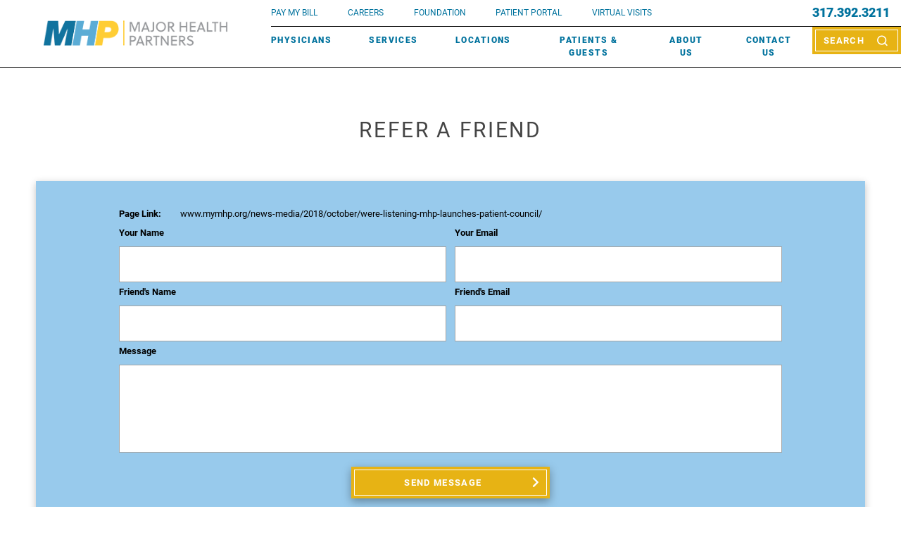

--- FILE ---
content_type: text/html; charset=utf-8
request_url: https://www.mymhp.org/refer-a-friend/?Page=%2Fnews-media%2F2018%2Foctober%2Fwere-listening-mhp-launches-patient-council%2F
body_size: 19071
content:
<!DOCTYPE html>
<html lang="en" data-anim="1" data-prlx="1" data-flr="1" data-i="x37dc20xp4z" data-is="uw5ynyhoc3f" data-gmap="AIzaSyD0pZdcSFVsSEYb5SlaKBsJVMMms3faD8w" data-sa="5q3032tR4ij5xxm8tAaOQ5dBoYqCh%2B2Vig2Yd0BO2rwL3qq1o2yLVe%2Bg5avOMoBfXramBwe2alLzVBPBh%2BNdNpHPQqgoNKM1MmxWPM25O4bJbkrZWN63xHNoHDiogYW9FaHYlh5qdz88AhjOyI9z3wJKqOQwutVeeSOlaGZhcXaxNjwc">
<head>
	<script type="text/javascript" src="/cms/includes/u9htl_775jq.2509161620371.js" defer data-require='["j/poly","j/modernizr","j/jquery","j/jquery.ui","j/ui.touch","j/ui.wheel","j/ui.draw","j/ui.mobile","j/timezone","static","j/jquery.cookie","extensions","uri","behaviors","c/scrollbar","c/loading","m/date","form","adapter","v/jwplayer","video","a/bootstrap","svg"]'></script>
	<title>Refer a Friend | Major Health Partners</title>
	<link rel="canonical" href="https://www.mymhp.org/refer-a-friend/"/>
	<meta content="text/html; charset=utf-8" http-equiv="Content-Type"/>
	<meta content="initial-scale=1" name="viewport"/>
	<meta http-equiv="X-UA-Compatible" content="IE=edge,chrome=1"/>
	<meta name="description" content="Refer a Friend. Our compassionate medical staff is committed to providing high quality healthcare services in Shelbyville and surrounding areas."/>
	<meta property="og:type" content="website"/>
	<meta property="og:site_name" content="Major Health Partners"/>
	<meta property="og:url" content="https://www.mymhp.org/refer-a-friend/"/>
	<meta property="og:image" content="https://www.mymhp.org/images/design/Social-Share.jpg"/>
	<meta name="twitter:card" content="summary_large_image"/>
	<meta name="twitter:image" content="https://www.mymhp.org/images/design/Social-Share.jpg"/>
	<meta name="robots" content="NOINDEX,NOFOLLOW"/>
	<meta name="google-site-verification" content="CGpRV6tEBNdFCcd8C1CGRTbX1ly4Qa-FvfFgHz0iNrs"/>
	<meta name="audio-eye-hash" content="f2cfc70dd2125b284da4b7d0c2faf764"/>
	<link as="font" href="/includes/fonts/fontello.woff"/>
	<style>@import"/includes/fontello.css";</style>
	<style type="text/css">.form-lock{background-color:#FFFFFF;position:relative;border:solid 1px #E9AA22;border-radius:4px;flex:0 1 50%;}.no-flexbox .form-lock{float:left;}.form-lock > span{position:absolute;top:50%;margin-top:-.5em;line-height:1;left:0;font-style:italic;color:#0077AE;pointer-events:none;width:100%;text-align:center;padding:0;}.form-lock icon{font-size:1.825em;display:block;color:#FFFFFF;width:1.25em;height:1.5em;transition:none;position:relative;z-index:2;background-color:#E85A26;text-align:center;line-height:1.5em;cursor:ew-resize;box-shadow:0 1px 2px #000, inset 0 -3px rgba(0,0,0,.2);border-radius:4px;}.form-lock input{display:none;}.lock-holder .btn{opacity:1;position:relative;z-index:0;flex:0 1 40%;margin:0;}.lock-holder .btn:before{transform:translate(-3px,3px);}.lock-holder .btn.locked{cursor:default;pointer-events:none;background-color:#6A6A6A;}@media screen and (max-width: 800px){.form .lock-holder{width:100%;}.form-lock{flex:0 1 100%;}.lock-holder .btn{flex:0 1 100%;margin-top:1em;}}</style>
	<script type="text/javascript">
(function(n){var t=n.Process||{},i=function(n){var t=+n;return isNaN(t)?n:t},u=function(n){return decodeURIComponent(n.replace(/\+/g,"%20"))},h=/\{(.+?)\}/g,c=window.location.hash&&window.location.hash[1]==="~"&&!/\bSPPC=./i.test(document.cookie||""),s=[],e=null,r=null,o=null,f=null;t.Page=function(n){for(var i=n.length;i--;)c?s.push(n[i]):t.Element(document.getElementById(n[i]))};t.Delayed=function(){var n,i;for(r=null;n=s.shift();)t.Element(document.getElementById(n));try{i=new CustomEvent("process.delayed",{bubbles:!0,cancelable:!0});document.documentElement.dispatchEvent(i)}catch(u){}};t.Element=function(n){if(n)switch(n.getAttribute("data-process")){case"if":t.If(n);break;case"replace":t.Replace(n);break;default:t.Fix(n)}};t.Replace=function(n){var i,f=n.parentNode,r=document.createTextNode(t.Get(n.getAttribute("data-replace"))),u=n.firstElementChild;u&&u.getAttribute&&(i=u.getAttribute("href"))&&i.substring(0,4)==="tel:"&&(i=document.createElement("a"),i.setAttribute("href","tel:"+r.data),i.appendChild(document.createTextNode(r.data)),r=i);f.insertBefore(r,n);f.removeChild(n)};t.Fix=function(n){var r,u,i,f=n.attributes.length,e=n.childNodes.length;if(n.nodeName==="SCRIPT"){n.parentNode.removeChild(n);return}while(f--)r=n.attributes[f],r.name.substring(0,13)=="data-replace-"&&(u=r.name.substring(13),n.setAttribute(u,t.Get(r.value)),n.removeAttribute(r.name));while(e--)i=n.childNodes[e],i.nodeType===3&&i.data&&i.data.indexOf("{")>=0&&(i.data=t.Get(i.data))};t.If=function(n){for(var i,u,f,e,o=n.parentNode,s=n.attributes.length,r=undefined;s--;){i=n.attributes[s];switch(i.name){case"field":r=t.Check(n,t.Get(i.value));break;case"nofield":r=!t.Check(n,t.Get(i.value))}if(r!==undefined)break}if(r)for(u=n.childNodes,f=0,e=u.length;f<e;f++)o.insertBefore(u[0],n);o.removeChild(n)};t.Check=function(n,r){for(var u,f,e=n.attributes.length;e--;){u=n.attributes[e];switch(u.name){case"equals":return r==t.Get(u.value);case"gt":case"greaterthan":case"morethan":return i(r)>i(t.Get(u.value));case"gte":return i(r)>=i(t.Get(u.value));case"lt":case"lessthan":case"lesserthan":return i(r)<i(t.Get(u.value));case"lte":return i(r)<=i(t.Get(u.value));case"ne":case"notequals":return r!=t.Get(u.value);case"contains":return f=t.Get(u.value),r.indexOf(f>=0);case"notcontains":return f=t.Get(u.value),!r.indexOf(f>=0);case"in":return f=t.Get(u.value),t.InArray(r,(""+f).split(","));case"notin":return f=t.Get(u.value),!t.InArray(r,(""+f).split(","));case"between":return f=t.Get(u.value).Split(","),f.length==2&&i(r)>=i(f[0])&&i(r)<=i(f[1])?!0:!1}}return!!r};t.InArray=function(n,t){for(var i=t.length;i--;)if(t[i]==n)return!0;return!1};t.Get=function(n){return n.replace(h,function(n,i){var r=i.split("/"),f=r.shift();return t.Data(f.split(":"),0,r[0])||u(r.shift()||"")})};t.Data=function(n,i,r){var u;switch(n[i].toLowerCase()){case"f":return t.Format(n[i+1],n,i+2,r);case"if":return t.Data(n,i+1)?n.pop():"";case"ifno":case"ifnot":return t.Data(n,i+1)?"":n.pop();case"q":case"querystring":return t.Query(n[i+1])||"";case"session":case"cookie":return t.Cookie(n[i+1])||"";case"number":return t.Number(n[i+1],r)||"";case"request":return u=t.Cookie("RWQ")||window.location.search,u&&u[0]==="?"&&n[i+1]&&n[i+1][0]!="?"&&(u=u.substr(1)),u;case"u":return t.UserData(n[i+1])||"";default:return""}};t.Format=function(n,i,r,u){var h,f,s,e,o;if(!n||r>i.length-1)return"";if(h=null,f=null,n=n.toLowerCase(),e=0,n=="binary")e=2;else if(r+1<i.length)switch(n){case"p":case"phone":case"p2":case"phone2":case"p3":case"phone3":i[r].indexOf("0")>=0&&(f=i[r],e=1);break;default:s=parseInt(i[r]);isNaN(s)||(h=s,e=1)}o=t.Data(i,r+e,u);switch(n){case"p":case"phone":return t.Phone(""+o,f);case"p2":case"phone2":return t.Phone(""+o,f||"000.000.0000");case"p3":case"phone3":return t.Phone(""+o,f||"000-000-0000");case"tel":return t.Phone(""+o,f||"0000000000")}};t.Phone=function(n,t){var u,i,f,r;if(!n)return"";if(u=n.replace(/\D+/g,""),u.length<10)return n;for(i=(t||"(000) 000-0000").split(""),f=0,r=0;r<i.length;r++)i[r]=="0"&&(f<u.length?i[r]=u[f++]:(i.splice(r,1),r--));return f==10&&u.length>10&&i.push(" x"+u.substring(10)),i.join("")};t.Query=function(n){var r,f,o,i,s;if(!e)for(e={},r=t.Cookie("RWQ")||window.location.search,f=r?r.substring(1).split("&"):[],o=f.length;o--;)i=f[o].split("="),s=u(i.shift()).toLowerCase(),e[s]=i.length?u(i.join("=")):null;return e[n.toLowerCase()]};t.Cookie=function(n){var f,i,o,e,t;if(!r)for(r={},f=document.cookie?document.cookie.split("; "):[],i=f.length;i--;){o=f[i].split("=");e=u(o.shift()).toLowerCase();t=o.join("=");switch(t[0]){case"#":r[e]=+t.substring(1);break;case":":r[e]=new Date(+t.substring(1));break;case"!":r[e]=t==="!!";break;case"'":r[e]=u(t.substring(1));break;default:r[e]=u(t)}}for(f=n.split("|"),i=0;i<f.length;i++)if(t=r[f[i].toLowerCase()],t)return t;return""};t.UserData=function(n){switch(n){case"DisplayName":return t.Cookie("U_DisplayName")||"";case"TimeOfDay":var r=new Date,i=r.getHours();return i>=17||i<5?"Evening":i<12?"Morning":"Afternoon"}};t.Number=function(n,i){var s,u,r,e;if(!i)return i;if(!o)for(o={},s=(t.Cookie("PHMAP")||"").split(","),e=0;e<s.length;e++)u=(s[e]||"").split("="),u.length===2&&(o[u[0]]=u[1]);return r=o[i],r&&r!=="0"||(r=i),f||(f={}),f[r]=1,r};t.Phones=function(){var n,t;if(f){n=[];for(t in f)f.hasOwnProperty(t)&&n.push(t);return n.join("|")}return null};n.Process=t;document.documentElement&&(document.documentElement.clientWidth<=1280||(t.Cookie("pref")&1)==1)&&(document.documentElement.className+=" minimize")})(this);
(function(n){window.rrequire||n(window)})(function(n){function b(i,r,u,f){var h,b,e,a,g,o,nt=(new Date).getTime(),p,c,l,w;if(((!s||nt-s>1e3)&&(st(),s=nt),!t[i])&&(h=k(i,f),h.length)){switch(h[0]){case"/common/js/j/jquery.js":case"/common/js/j/jquery.1.x.js":case"/common/js/j/jquery.2.x.js":h[0]=n.Modernizr&&n.Modernizr.canvas?"/common/js/j/jquery.2.x.js":"/common/js/j/jquery.1.x.js"}if(d(h),f==="css"?(e=n.document.createElement("link"),e.setAttribute("type","text/css"),e.setAttribute("rel","stylesheet"),a="href"):(e=n.document.createElement("script"),e.setAttribute("type","text/javascript"),e.setAttribute("async","async"),a="src",g=h.length<2||i[0]==="/"),i.indexOf("j/jquery")>=0)try{throw new Error("Jquery Require "+i);}catch(tt){for(console.log(tt.stack),p=[],c=arguments;c;)l=[],l.push.apply(l,c),p.push(l),w=c.callee.caller,c=w&&w.arguments;console.log(JSON.stringify(p))}o=h[0];o.substring(0,8)==="/common/"?o=v+o:o.substring(0,5)===rt&&(o=y+o);ot(e,i,f,g);e.setAttribute(a,o);b=n.document.head||n.document.body;b.appendChild(e)}}function ot(t,i,r,e){var s=function(){e?(n.register(i),l()):r==="css"&&(f[i]=!0,l())},o=function(){r==="js"&&console.log('error - "'+i+'" could not be loaded, rrequire will not fire.')};t.addEventListener?(t.addEventListener("load",s,!1),t.addEventListener("error",o,!1)):t.onload=t.onreadystatechange=function(n,r){var f=t.readyState;if(r||!f||/loaded|complete/.test(f)){if(f==="loaded"&&(t.children,t.readyState==="loading"&&(f="error")),t.onload=t.onreadystatechange=null,t=null,e&&f!=="error"){setTimeout(function(){var n=u[i];!n||n()?s():o();s=null;o=null},1);return}f==="error"?o():s();o=null;sucess=null}}}function st(){for(var t,r,u,i=document.querySelectorAll("script[src]"),n=0;n<i.length;n++)t=i[n],r=t.getAttribute("src"),u=t.getAttribute("data-require"),c(r,u,"js");for(i=document.querySelectorAll("link[rel='stylesheet'][href]"),n=0;n<i.length;n++)t=i[n],r=t.getAttribute("href"),u=t.getAttribute("data-require"),c(r,u,"css")}function k(t,i){var r=[];if(!t)return r;if(t.indexOf(n.location.origin)===0&&(t=t.substring(n.location.origin.length)),m=et.exec(t)){if(m[1])return r.push(t),r;if(m[2])return r.push(n.location.protocol+t),r;(m=/(.+?)\.\d{13}(\.\w{2,12})$/.exec(t))&&(t=m[1]+m[2]);r.push(t);(m=/^\/(common|cms)\/(admin\/|js\/|css\/)?(.+?)(\.js|\.css)$/.exec(t))&&(t=m[1]==="cms"?m[1]+"/"+(m[2]||"")+m[3]:m[2]==="admin/"?m[2]+m[3]:m[3],r.push(t))}else/^cms\//.test(t)?r.push("/"+t+"."+i):/^admin\//.test(t)?r.push("/common/"+t+"."+i):i==="js"?r.push("/common/js/"+t+"."+i):i==="css"&&r.push("/common/css/"+t+"."+i),r.push(t);return r}function c(n,i,r){var f,u;if(n&&!t[n]&&(f=k(n,r),d(f),i)){try{arr=it(i)}catch(e){return}for(len=arr&&arr.length,u=0;u<len;u++)c(arr[u],null,r)}}function d(n,i){for(var r,u=0;u<n.length;u++){r=n[u];switch(r){case"j/jquery":case"j/jquery.1.x":case"j/jquery.2.x":case"j/jquery.3.x":t["j/jquery"]=!0;t["j/jquery.1.x"]=!0;t["j/jquery.2.x"]=!0;t["j/jquery.3.x"]=!0;t["/common/js/j/jquery.js"]=!0;t["/common/js/j/jquery.1.x.js"]=!0;t["/common/js/j/jquery.2.x.js"]=!0;t["/common/js/j/jquery.3.x.js"]=!0;break;case"cms":case"cms-5":i==="css"?(t.cms=!0,t["cms-5"]=!0,t["/common/css/cms.css"]=!0,t["/common/css/cms-5.css"]=!0):t[r]=!0;break;default:t[r]=!0}}}function g(n){for(var t,i=n.length;i--;)if(t=n[i],t&&!f[t])return!1;return!0}function ht(){var t,n=r.length;for(e&&(clearTimeout(e),e=0);n--;)t=r[n],t[2]===!0&&r.splice(n,1);r.length===0&&document.documentElement.classList&&document.documentElement.classList.remove("requiring")}function l(){for(var t,i=0,u=r.length;i<u;)(t=r[i++],t[2]!==!0)&&g(t[0])&&(t[2]=!0,t[1](n.jQuery,n),e&&clearTimeout(e),e=setTimeout(ht,1))}function nt(n){var t;if(n){if(typeof n=="string")return[n.toLowerCase()];if(Array.isArray(n)){for(t=n.length;t--;)n[t]=(""+(n[t]||"")).toLowerCase();return n}return null}return null}function tt(n,t){for(var i,r,u=0;u<n.length;u++)if(i=h[n[u]],i){for(n.splice(u,1),u--,r=i[0].length;r--;)n.push(i[0][r]);if(i[1]&&t)for(r=i[1].length;r--;)t.push(i[1][r])}t&&t.length&&tt(t)}function ct(t){var r=0,i=function(){if(n.google&&n.google.maps)n.register(t);else if(++r>20)throw new Error("Unable to load google maps api script.");else setTimeout(i,250)};setTimeout(i,250)}var it=function(n,t){return(window.JSON2||JSON).parse(n,t)},i="/",o=".",a=":",v=i+i+"www.scorpioncms.com",rt=i+"cms"+i,y=i+i+window.location.host,f={},t={},r=[],e=0,p=document&&document.documentElement&&document.documentElement.getAttribute("data-gmap"),ut=p&&"&key="+p,w=Object.prototype,lt=w.toString,ft=w.hasOwnProperty,h={jquery:[["j/jquery","j/jquery.ui"]],behavior:[["behaviors"],["cms-behave"]],googlemap:[["https"+a+i+i+"maps.googleapis.com/maps/api/js?v=3&libraries=places&callback=registermap"+(ut||"")]],map:[["m/gmap"]],loading:[["c/loading2"],["cms-5"]],jwplayer:[[i+"common/js/v/jwplayer"+o+"js"]],tools:[["jquery","behavior","extensions","uri","chart","c/cms","c/scrollbar","loading","form"],["cms-tools","opensans"]],opensans:[["https"+a+i+i+"fonts.googleapis.com/css?family=Open+Sans:300,400italic,400,600,700|Montserrat:400,700"]],ckeditor:[[o+o+i+"ckeditor/ckeditor"]],ck:[["admin/ck/ckeditor"]],ace:[[i+i+"cdnjs.cloudflare.com/ajax/libs/ace/1.4.11/ace"+o+"js"]],weather:[["m/weather"]],cookie:[["j/jquery.cookie"]],form2:[["admin/js/form","admin/js/poly"]]},u={"j/jquery":function(){return!!n.jQuery},"j/jquery.1.x":function(){return!!n.jQuery},"j/jquery.2.x":function(){return!!n.jQuery},"j/jquery.3.x":function(){return!!n.jQuery},"j/jquery.ui":function(){return!!(n.jQuery&&n.jQuery.widget)},"j/jquery.cookie":function(){return!!(n.jQuery&&n.jQuery.cookie)},"j/poly":function(){return!!(n.Element&&n.Element.prototype&&n.Element.prototype.scrollIntoViewport)},googlemap:function(){return!!(n.google&&n.google.maps)},jwplayer:function(){return!!n.jwplayer},ckeditor:function(){return!!n.CKEDITOR},ace:function(){return!!n.ace},weather:function(){return!!(n.jQuery&&n.jQuery.weather)}},et=/^(https?:)?(\/\/([\w\-\.]+))?(\/.+)/i,s;(function(){var n;for(var t in u)ft.call(u,t)&&(n=h[t],n&&n[0]&&n[0][0]&&(u[n[0][0]]=u[t]))})();Array.isArray||(Array.isArray=function(n){return Object.prototype.toString.call(n)==="[object Array]"});Function.isFunction||(Function.isFunction=function(n){return Object.prototype.toString.call(n)==="[object Function]"});s=null;n.registerLoading=function(n){t[n]=!0};n.register=function(n){n&&typeof n=="string"&&(t[n]=!0,f[n]=!0,l())};n.registermap=function(){var n=h.googlemap[0][0];register(n)};n.rrequire=function(i,e,o){var a,h,v,c,s,y,l;if(i=nt(i),i){for(Function.isFunction(o)&&(a=o,o=e,e=a,a=null),o=nt(o),o||(o=[]),tt(i,o),h=i.length,v=!0;h--;)if((c=i[h],c)&&(s=c.toLowerCase(),!f[s])){if(y=u[s],y&&y()){f[s]=!0;continue}if(v=!1,!t[s]){if(s.indexOf("maps.googleapis.com")!==-1&&document.querySelector("script[src*='maps.googleapis.com']")){ct(s);continue}b(c,"script","src","js")}}for(h=0;h<o.length;)(l=o[h],l)&&(s=l.toLowerCase(),f[s]||b(l,"link","href","css"),h++);Function.isFunction(e)&&(v||g(i)?e(n.jQuery,n):r.push([i,e,!1]))}};n.rrequire.setBase=function(n){v=n};n.rrequire.setHost=function(n){y=n};n.rrequire.setDetect=function(n,t){n&&typeof n=="string"&&Function.isFunction(t)&&(u[n]=t)};n.rrequire.getLoading=function(){var n=Object.keys(t);return n.sort(),console.log(JSON.stringify(n,null,"\t"))};n.require||(n.require=n.rrequire)});
</script>
	<link rel="stylesheet" type="text/css" href="/cms/includes/fhxuqa2x_ge.2506250949283.css" data-require='["cms","cms-behave"]'/>
	<script>(function(){
var cook = /(?:^|\b)COOK=(.+?)(?:$|;)/.exec( document.cookie )?.[1];
var analytics;
var marketing;
if(cook==='YES'){analytics=true;marketing=true;}
else if(cook==='NO!'){analytics=false;marketing=false;}
else if(cook==='ANALYTICS'){analytics=true;marketing=false;}
else if(cook==='MARKETING'){analytics=false;marketing=true;}
else{analytics=true;marketing=navigator.globalPrivacyControl||window.doNotSell?false:true;}
window.$consentState={analytics,marketing};
})();</script>
<script type="module" src="/common/usc/p/manage-cookies.js"></script>
</head>
<body class="sub sub-wide refer-a-friend-branch refer-a-friend-page" x-ms-format-detection="none" data-config="9btp4xmd.q4q" data-id="19780649" data-s="26" data-i="436661" data-p="509">
<header class="icobalt ilayout" id="HeaderZone"><form id="Form_HeaderPanelHC" method="post" enctype="multipart/form-data" action="/refer-a-friend/?Page=%2Fnews-media%2F2018%2Foctober%2Fwere-listening-mhp-launches-patient-council%2F" data-search="1">
<input type="hidden" name="_m_" value="HeaderPanelHC">
<div class="header-panel site-search" id="HeaderPanelHC" universal_="true">
	<link href="/includes/header-area.css" rel="stylesheet" type="text/css"/>
	
	
	<div class="flex-middle-center">
		<a class="top-logo" href="/"><img alt="Major Health Partners" src="/images/logo.png" title="Major Health Partners"></a>
		<nav class="top-nav left-side flex-top-between-wrap">
			<div class="top flex-left-middle">
				<div class="desktop flex-left-middle">
					<ul class="quick-nav flex-middle-left" id="TopBarLinks">
						<li class="quick-nav-logo">
							<a href="/"><img alt="Major Health Partners" src="/images/logo.png" title="Major Health Partners"></a>
						</li>
						<li class="item1" data-item="i">
							<a href="/patients-guests/patient-resources/billing/">pay my bill </a>
						</li>
						<li class="item2" data-item="i">
							<a href="/careers/">Careers </a>
						</li>
						<li class="item3" data-item="i">
							<a href="/foundation/">FOUNDATION </a>
						</li>
						<li class="item4" data-item="i">
							<a href="/patients-guests/patient-resources/patient-portal/log-in-to-my-mhp-health/">PATIENT PORTAL </a>
						</li>
						<li class="item5" data-item="i">
							<a href="/services/virtual-visits/">VIRTUAL VISITS </a>
						</li>
					</ul>
					<a class="phone-link" href="tel:(317) 392-3211" id="HeaderPanelHC_1" data-replace-href="tel:{F:P:Cookie:PPCP1/(317)%20392-3211}"><span id="HeaderPanelHC_2" data-process="replace" data-replace="{F:P2:Cookie:PPCP1/317.392.3211}">317.392.3211</span></a>
				</div>
				<div class="mobile flex-stretch-between">
					<div class="mobile-logo">
						<a href="/"><img alt="Major Health Partners" src="/images/logo.png" title="Major Health Partners"></a>
					</div>
					<div class="mobile-phone">
						<a href="tel:(317) 392-3211" id="HeaderPanelHC_3" data-replace-href="tel:{F:P:Cookie:PPCP1/(317)%20392-3211}"><icon class="icon-phone"></icon>Call Today</a>
					</div>
				</div>
			</div>
			<div class="bottom flex-between-top">
				<ul class="desktop-nav" id="TopNav">
					<li class="item1"><a href="/physicians/" target="">Physicians</a></li><li class="item2"><a href="/services/" target="">Services</a></li><li class="item3"><a href="/locations/" target="">Locations</a></li><li class="item4"><a href="/patients-guests/" target="">Patients & Guests</a></li><li class="item5"><a href="/about-us/" target="">About Us</a></li><li class="item6"><a href="/contact-us/" target="">Contact Us</a></li>
				</ul>
				<div class="right-side">
					<span class="search search-btn btn v1"><span>Search</span><icon class="icon-search"></icon>
						<icon class="close"></icon>
					</span>
					<div class="search-flyout">
						<div id="TargetedSiteSearch" class="top-search ui-repeater">
							<div class="flex-middle-between main" data-item="i" data-key="">
								<label id="SearchLabel" class="hide" for="TargetedSiteSearch_ITM0_C">What Can We Help You With?</label>
								<input aria-labelledby="SearchLabel" id="TargetedSiteSearch_ITM0_C" placeholder="What Can We Help You With?" type="search" autocomplete="off" class="ui-cms-input" name="TargetedSiteSearch$ITM0$C" value data-search="true">
								<button class="btn v1" type="submit" id="TargetedSiteSearch_ITM0_ctl02" name="TargetedSiteSearch$ITM0$ctl02" data-commandname="Search">Search</button>
							</div>
						</div>
					</div>
					<div class="menu-trigger">
						<a class="menu-btn ui-tab ui-toggle" title="Menu Button" data-tab="Menu"><span></span>
							<span></span>
							<span></span></a>
					</div>
				</div>
			</div>
		</nav>
		<div class="cdd">
			<div class="cdd-items-wrap">
				<div class="cdd-item cdd-item1">
					<nav class="cdd-nav v1">
						<fieldset class="form">
							<ul>
								<input type="hidden" class="ui-cms-input" id="MastSearchName__edit_" name="MastSearchName$_edit_" value>
<input type="hidden" class="ui-cms-input" id="MastSearchName__command_" name="MastSearchName$_command_" value>
<li class="half ui-repeater ui-ajax" id="MastSearchName" data-autosuggest="true" data-loading="false">
									<div class="input-text flex-middle-wrap">
										<label>Search by name or specialty:</label>
										<input id="MastSearchName_HDR0_Keyword" type="text" placeholder="Search by name or specialty" autocomplete="off" class="ui-cms-input" name="MastSearchName$HDR0$Keyword" value data-search="true">

									</div>
									
								</li>
							</ul>
						</fieldset>
						<div id="PhysContentArea" class="content-style">
							<p>
								Need a doctor? Call (317) 392-2967. Not sure what kind of doctor you need?
								 Learn about types of providers
								<a href="/physicians/what-type-of-provider-do-i-need-/">here</a>.
							</p>
						</div>
					</nav>
				</div>
				<div class="cdd-item cdd-item2">
					<div class="description flex-left-middle">
						<strong>Our Services</strong><a class="btn v3 dark thin" href="/services/">View All Services</a>
					</div>
					<nav class="cdd-nav v1" id="DDMenuItem2">
						<ul>
							<li class="level1  behavioral-health"><a href="/services/behavioral-health/" target="">Behavioral Health</a></li><li class="level1  cancer-care"><a href="/services/cancer-care/" target="">Cancer Care</a></li><li class="level1  diabetes-care-education"><a href="/services/diabetes-care-education/" target="">Diabetes Care & Education</a></li><li class="level1  digestive-health"><a href="/services/digestive-health/" target="">Digestive Health</a></li><li class="level1  foot-ankle"><a href="/services/orthopedics/foot-ankle/" target="">Foot & Ankle</a></li><li class="level1  gastroenterology"><a href="/services/gastroenterology/" target="">Gastroenterology</a></li><li class="level1  heart-vascular"><a href="/services/heart-vascular/" target="">Heart & Vascular</a></li><li class="level1  home-care"><a href="/services/home-care/" target="">Home Care</a></li><li class="level1  imaging"><a href="/services/imaging/" target="">Imaging</a></li><li class="level1  infusion-therapy"><a href="/services/infusion-therapy/" target="">Infusion Therapy</a></li><li class="level1  laboratory-services"><a href="/services/laboratory-services/" target="">Laboratory Services</a></li><li class="level1  lifestyle-medicine-bone-health"><a href="/services/lifestyle-medicine-bone-health/" target="">Lifestyle Medicine & Bone Health</a></li><li class="level1  maternity"><a href="/services/maternity/" target="">Maternity</a></li><li class="level1  nephrology-infectious-disease"><a href="/services/nephrology-and-infectious-disease/" target="">Nephrology & Infectious Disease</a></li><li class="level1  neurology"><a href="/services/neurology/" target="">Neurology</a></li><li class="level1  orthopedics"><a href="/services/orthopedics/" target="">Orthopedics</a></li><li class="level1  plastic-breast-surgery"><a href="/services/plastic-breast-surgery/" target="">Plastic & Breast Surgery</a></li><li class="level1  podiatry"><a href="/services/podiatry/" target="">Podiatry</a></li><li class="level1  primary-care"><a href="/services/primary-care/" target="">Primary Care</a></li><li class="level1  pulmonology"><a href="/services/pulmonology/" target="">Pulmonology</a></li><li class="level1  robotic-surgery"><a href="/services/robotic-surgery/" target="">Robotic Surgery</a></li><li class="level1  screenings"><a href="/services/screenings/" target="">Screenings</a></li><li class="level1  sleep-medicine"><a href="/services/sleep-medicine/" target="">Sleep Medicine</a></li><li class="level1  sports-medicine"><a href="/services/sports-medicine/" target="">Sports Medicine</a></li><li class="level1  spine-care"><a href="/services/spine-neck-and-back/" target="">Spine Care</a></li><li class="level1  surgical-services"><a href="/services/surgical-services/" target="">Surgical Services</a></li><li class="level1  urgent-care-occupational-health"><a href="/services/urgent-care/" target="">Urgent Care & Occupational Health</a></li><li class="level1  urogynecology"><a href="/locations/mhp-primary-specialty-care-urogynecology/" target="">Urogynecology</a></li><li class="level1  urology"><a href="/services/urology/" target="">Urology</a></li><li class="level1  womens-health"><a href="/services/womens-health/" target="">Women's Health</a></li><li class="level1  worksite-wellness"><a href="/services/worksite-wellness/" target="">Worksite Wellness</a></li><li class="level1  wound-care"><a href="/services/wound-care/" target="">Wound Care</a></li>
						</ul>
					</nav>
				</div>
				<div class="cdd-item cdd-item3">
					<div class="description flex-left-middle">
						<strong>Our Locations</strong><a class="btn v3 dark thin" href="/locations/">View All Locations</a>
					</div>
					<nav class="cdd-nav v1" id="DDMenuItem3">
						<ul>
							<li class="level1  mhp-behavioral-health"><a href="/locations/mhp-behavioral-health/" target="">MHP Behavioral Health</a></li><li class="level1  mhp-cardiac-pulmonary-rehab"><a href="/locations/mhp-cardiac-pulmonary-rehab/" target="">MHP Cardiac & Pulmonary Rehab</a></li><li class="level1  mhp-cardiology-vascular"><a href="/locations/mhp-cardiology-vascular/" target="">MHP Cardiology & Vascular</a></li><li class="level1  mhp-cardiometabolic-liver-health-center"><a href="/locations/mhp-cardiometabolic-liver-health-center/" target="">MHP Cardiometabolic & Liver Health Center</a></li><li class="level1  mhp-foot-ankle-surgery"><a href="/locations/mhp-foot-ankle-surgery/" target="">MHP Foot & Ankle Surgery</a></li><li class="level1  mhp-force-orthopaedics"><a href="/locations/mhp-force-orthopaedics/" target="">MHP FORCE Orthopaedics</a></li><li class="level1  mhp-lifestyle-medicine-bone-health"><a href="/locations/mhp-lifestyle-medicine-bone-health/" target="">MHP Lifestyle Medicine & Bone Health</a></li><li class="level1  mhp-major-hospital"><a href="/locations/mhp-major-hospital/" target="">MHP Major Hospital</a></li><li class="level1  mhp-medical-specialties"><a href="/locations/mhp-medical-specialties/" target="">MHP Medical Specialties</a></li><li class="level1  mhp-nephrology-infectious-disease"><a href="/locations/mhp-nephrology-and-infectious-disease/" target="">MHP Nephrology & Infectious Disease</a></li><li class="level1  mhp-ob-gyn"><a href="/locations/mhp-ob-gyn/" target="">MHP OB/GYN</a></li><li class="level1  mhp-oncology-hematology"><a href="/locations/mhp-oncology-and-hematology/" target="">MHP Oncology & Hematology</a></li><li class="level1  mhp-onsitesolutions"><a href="/locations/mhp-onsitesolutions/" target="">MHP OnSiteSolutions</a></li><li class="level1  mhp-pediatrics"><a href="/locations/mhp-pediatrics/" target="">MHP Pediatrics</a></li><li class="level1  mhp-plastic-breast-surgery"><a href="/locations/mhp-plastic-breast-surgery/" target="">MHP Plastic & Breast Surgery</a></li><li class="level1  mhp-podiatry"><a href="/locations/mhp-podiatry/" target="">MHP Podiatry</a></li><li class="level1  mhp-primary-specialty-care-family-internal-medicine"><a href="/locations/mhp-primary-specialty-care-family-internal-medic/" target="">MHP Primary & Specialty Care: Family & Internal Medicine</a></li><li class="level1  mhp-primary-specialty-care-gastroenterology"><a href="/locations/mhp-gastroenterology-part-of-mhp-primary-special/" target="">MHP Primary & Specialty Care: Gastroenterology</a></li><li class="level1  mhp-primary-specialty-care-general-surgery"><a href="/locations/mhp-primary-and-specialty-care-general-surgery/" target="">MHP Primary & Specialty Care: General Surgery</a></li><li class="level1  mhp-primary-specialty-care-urology"><a href="/locations/mhp-primary-specialty-care-urology/" target="">MHP Primary & Specialty Care: Urology</a></li><li class="level1  mhp-primary-specialty-care-urogynecology"><a href="/locations/mhp-primary-specialty-care-urogynecology/" target="">MHP Primary & Specialty Care: Urogynecology</a></li><li class="level1  mhp-priority-care"><a href="/locations/mhp-priority-care/" target="">MHP Priority Care</a></li><li class="level1  mhp-pulmonology"><a href="/locations/mhp-pulmonology/" target="">MHP Pulmonology</a></li><li class="level1  mhp-sleep-center"><a href="/locations/mhp-sleep-center/" target="">MHP Sleep Center</a></li><li class="level1  mhp-spine"><a href="/locations/mhp-spine/" target="">MHP Spine</a></li><li class="level1  mhp-sportworks-rehabilitation"><a href="/locations/mhp-sportworks-rehabilitation/" target="">MHP SportWorks Rehabilitation</a></li><li class="level1  mhp-sports-medicine"><a href="/locations/mhp-sports-medicine/" target="">MHP Sports Medicine</a></li><li class="level1  mhp-wound-center"><a href="/locations/mhp-wound-center/" target="">MHP Wound Center</a></li>
						</ul>
					</nav>
				</div>
				<div class="cdd-item cdd-item4">
					<div class="description flex-left-middle">
						<strong>Patients &amp; Visitors</strong>
					</div>
					<nav class="cdd-nav v1" id="DDMenuItem4">
						<ul>
							<li class="level1  resources"><a href="/patients-guests/resources/" target="">Resources</a></li><li class="level1  send-an-e-card"><a href="/ecards/" target="">Send an E-Card</a></li><li class="level1  pet-policies"><a href="/patients-guests/pet-policies/pet/" target="">Pet Policies</a></li><li class="level1  translation-services"><a href="/patients-guests/translation-services/" target="">Translation Services</a></li><li class="level1  blue-river-cafe"><a href="/patients-guests/blue-river-cafe/" target="">Blue River Café</a></li><li class="level1  mhp-app"><a href="/patients-guests/mhp-app/" target="">MHP App</a></li><li class="level1  parking"><a href="/patients-guests/parking/" target="">Parking</a></li><li class="level1  community-health-needs-assessment"><a href="/patients-guests/community-health-needs-assessment/" target="">Community Health Needs Assessment</a></li><li class="level1  cpr-first-aid-information"><a href="/patients-guests/cpr-first-aid-information/" target="">CPR & First Aid Information</a></li><li class="level1  visitor-guidelines"><a href="/patients-guests/visitor-guidelines/" target="">Visitor Guidelines</a></li><li class="level1  submit-a-patient-story"><a href="/patient-stories/submit-your-story/" target="">Submit a Patient Story</a></li><li class="level1  patient-family-advisory-council"><a href="/patients-guests/patient-family-advisory-council/" target="">Patient & Family Advisory Council</a></li><li class="level1  gift-shop"><a href="/patients-guests/gift-shop/" target="">Gift Shop</a></li><li class="level1  patient-referral-resource-center"><a href="/patients-guests/patient-referral-resource-center/" target="">Patient Referral & Resource Center</a></li><li class="level1  volunteer"><a href="/patients-guests/volunteer/" target="">Volunteer</a></li><li class="level1  events"><a href="/events/" target="">Events</a></li>
						</ul>
					</nav>
				</div>
				<div class="cdd-item cdd-item5">
					<div class="description flex-left-middle">
						<strong>About Us</strong>
					</div>
					<nav class="cdd-nav v1" id="DDMenuItem5">
						<ul>
							<li class="level1  board-of-directors"><a href="/about-us/board-of-directors/" target="">Board of Directors</a></li><li class="level1  executive-leadership"><a href="/about-us/executive-leadership/" target="">Executive Leadership</a></li><li class="level1  history"><a href="/about-us/history/" target="">History</a></li><li class="level1  awards"><a href="/about-us/awards/" target="">Awards</a></li><li class="level1  events"><a href="/events/" target="">Events</a></li><li class="level1  news-media"><a href="/news-media/" target="">News & Media</a></li>
						</ul>
					</nav>
				</div>
				<div class="cdd-item cdd-item6 no-cdd">
					<nav class="cdd-nav v1" id="DDMenuItem6">
						
					</nav>
				</div>
			</div>
		</div>
	</div>
	<div class="mobile-menu ui-tab-panel" id="MobileNav">
		<nav class="mobile-nav" id="MobileNav" data-role="MobileMenu">
			<div id="MobileNav_HDR0_TargetedSiteSearch" class="top-search ui-repeater">
				<div class="flex-stretch-between mobile-search" data-item="i" data-key="">
					<label class="hide" for="C">What Can We Help You With?</label>
					<input id="MobileNav_HDR0_TargetedSiteSearch_ITM0_C" placeholder="Search" type="text" autocomplete="off" class="ui-cms-input" name="MobileNav$HDR0$TargetedSiteSearch$ITM0$C" value data-search="true">
					<button class="btn v2" type="submit" id="MobileNav_HDR0_TargetedSiteSearch_ITM0_ctl02" name="MobileNav$HDR0$TargetedSiteSearch$ITM0$ctl02" data-commandname="Search">Search</button>
				</div>
			</div>
			<span class="close-btn ui-tab ui-toggle"></span>
			<ul class="ui-scroll level-uno">
				<li class="item level-1  physicians 1-children mobile-babies">
					<a href="/physicians/" target="">Physicians</a>
					<span class="see-more-babies"></span>
						<ul class="level-dos" id="MobileDDphysicians">
							<li class="what-type-of-provider-do-i-need- ">
								<a href="/physicians/what-type-of-provider-do-i-need-/" target="">What Type of Provider Do I Need?</a>
							</li>
						</ul>
					
				</li><li class="item level-1  services 53-children mobile-babies">
					<a href="/services/" target="">Services</a>
					<span class="see-more-babies"></span>
						<ul class="level-dos" id="MobileDDservices">
							<li class="ambulatory-care-center ">
								<a href="/services/ambulatory-care-center/" target="">Ambulatory Care Center</a>
							</li><li class="audiology ">
								<a href="/services/audiology/" target="">Audiology</a>
							</li><li class="lifestyle-medicine-bone-health ">
								<a href="/services/lifestyle-medicine-bone-health/" target="">Lifestyle Medicine & Bone Health</a>
							</li><li class="oncology-behavioral-health ">
								<a href="/services/oncology-behavioral-health/" target="">Oncology Behavioral Health</a>
							</li><li class="blood-disorders ">
								<a href="/services/blood-disorders/" target="">Blood Disorders</a>
							</li><li class="cancer-care ">
								<a href="/services/cancer-care/" target="">Cancer Care</a>
							</li><li class="critical-care-unit ">
								<a href="/services/critical-care-unit/" target="">Critical Care Unit</a>
							</li><li class="diabetes-care-education ">
								<a href="/services/diabetes-care-education/" target="">Diabetes Care & Education</a>
							</li><li class="digestive-health ">
								<a href="/services/digestive-health/" target="">Digestive Health</a>
							</li><li class="ear-nose-throat ">
								<a href="/services/ear-nose-throat/" target="">Ear, Nose, Throat</a>
							</li><li class="emergency-medicine ">
								<a href="/services/emergency-medicine/" target="">Emergency Medicine</a>
							</li><li class="endocrinology ">
								<a href="/services/endocrinology/" target="">Endocrinology</a>
							</li><li class="gastroenterology ">
								<a href="/services/gastroenterology/" target="">Gastroenterology </a>
							</li><li class="genetic-testing ">
								<a href="/services/genetic-testing/" target="">Genetic Testing</a>
							</li><li class="family-internal-medicine-behavioral-health ">
								<a href="/services/family-internal-medicine-behavioral-health/" target="">Family & Internal Medicine Behavioral Health</a>
							</li><li class="heart-vascular ">
								<a href="/services/heart-vascular/" target="">Heart & Vascular</a>
							</li><li class="home-care ">
								<a href="/services/home-care/" target="">Home Care</a>
							</li><li class="imaging ">
								<a href="/services/imaging/" target="">Imaging</a>
							</li><li class="inpatient-care ">
								<a href="/services/inpatient-care/" target="">Inpatient Care</a>
							</li><li class="infusion-therapy ">
								<a href="/services/infusion-therapy/" target="">Infusion Therapy</a>
							</li><li class="laboratory-services ">
								<a href="/services/laboratory-services/" target="">Laboratory Services</a>
							</li><li class="maternity ">
								<a href="/services/maternity/" target="">Maternity</a>
							</li><li class="nephrology-and-infectious-disease ">
								<a href="/services/nephrology-and-infectious-disease/" target="">Nephrology and Infectious Disease</a>
							</li><li class="neurology ">
								<a href="/services/neurology/" target="">Neurology</a>
							</li><li class="nutrition-services ">
								<a href="/services/nutrition-services/" target="">Nutrition Services</a>
							</li><li class="occupational-health-services ">
								<a href="/services/occupational-health-services/" target="">Occupational Health Services</a>
							</li><li class="orthopedics ">
								<a href="/services/orthopedics/" target="">Orthopedics</a>
							</li><li class="pain-management ">
								<a href="/services/pain-management/" target="">Pain Management</a>
							</li><li class="pediatrics ">
								<a href="/services/pediatrics/" target="">Pediatrics</a>
							</li><li class="pharmacy ">
								<a href="/locations/mhp-medworks-pharmacy/" target="">Pharmacy</a>
							</li><li class="plastic-breast-surgery ">
								<a href="/services/plastic-breast-surgery/" target="">Plastic & Breast Surgery</a>
							</li><li class="podiatry ">
								<a href="/services/podiatry/" target="">Podiatry</a>
							</li><li class="primary-care ">
								<a href="/services/primary-care/" target="">Primary Care</a>
							</li><li class="behavioral-health ">
								<a href="/services/behavioral-health/" target="">Behavioral Health</a>
							</li><li class="pulmonology ">
								<a href="/services/pulmonology/" target="">Pulmonology</a>
							</li><li class="rehabilitation ">
								<a href="/services/rehabilitation/" target="">Rehabilitation</a>
							</li><li class="rheumatology ">
								<a href="/services/rheumatology/" target="">Rheumatology</a>
							</li><li class="robotic-surgery ">
								<a href="/services/robotic-surgery/" target="">Robotic Surgery</a>
							</li><li class="screenings ">
								<a href="/services/screenings/" target="">Screenings</a>
							</li><li class="sleep-medicine ">
								<a href="/services/sleep-medicine/" target="">Sleep Medicine</a>
							</li><li class="spine-neck-and-back ">
								<a href="/services/spine-neck-and-back/" target="">Spine, Neck and Back</a>
							</li><li class="sports-medicine ">
								<a href="/services/sports-medicine/" target="">Sports Medicine</a>
							</li><li class="sports-physicals ">
								<a href="/services/sports-physicals/" target="">Sports Physicals</a>
							</li><li class="surgical-services ">
								<a href="/services/surgical-services/" target="">Surgical Services</a>
							</li><li class="travel-medicine ">
								<a href="/services/travel-medicine/" target="">Travel Medicine</a>
							</li><li class="urgent-care ">
								<a href="/services/urgent-care/" target="">Urgent Care</a>
							</li><li class="urology ">
								<a href="/services/urology/" target="">Urology</a>
							</li><li class="virtual-visits ">
								<a href="/services/virtual-visits/" target="">Virtual Visits</a>
							</li><li class="va-approved-urgent-care ">
								<a href="/services/va-approved-urgent-care/" target="">VA-Approved Urgent Care</a>
							</li><li class="vaccines ">
								<a href="/services/vaccines/" target="">Vaccines</a>
							</li><li class="womens-health ">
								<a href="/services/womens-health/" target="">Women's Health</a>
							</li><li class="worksite-wellness ">
								<a href="/services/worksite-wellness/" target="">Worksite Wellness</a>
							</li><li class="wound-care ">
								<a href="/services/wound-care/" target="">Wound Care</a>
							</li>
						</ul>
					
				</li><li class="item level-1  locations 39-children mobile-babies">
					<a href="/locations/" target="">Locations</a>
					<span class="see-more-babies"></span>
						<ul class="level-dos" id="MobileDDlocations">
							<li class="mhp-community-health-and-wellness-center ">
								<a href="/locations/mhp-community-health-and-wellness-center/" target="">MHP Community Health and Wellness Center</a>
							</li><li class="mhp-primary-specialty-care-urogynecology ">
								<a href="/locations/mhp-primary-specialty-care-urogynecology/" target="">MHP Primary & Specialty Care: Urogynecology</a>
							</li><li class="mhp-behavioral-health ">
								<a href="/locations/mhp-behavioral-health/" target="">MHP Behavioral Health</a>
							</li><li class="mhp-breast-health ">
								<a href="/locations/mhp-plastic-breast-surgery/" target="">MHP Breast Health</a>
							</li><li class="mhp-lifestyle-medicine-bone-health ">
								<a href="/locations/mhp-lifestyle-medicine-bone-health/" target="">MHP Lifestyle Medicine & Bone Health</a>
							</li><li class="mhp-nephrology-and-infectious-disease ">
								<a href="/locations/mhp-nephrology-and-infectious-disease/" target="">MHP Nephrology and Infectious Disease</a>
							</li><li class="mhp-primary-and-specialty-care-general-surgery ">
								<a href="/locations/mhp-primary-and-specialty-care-general-surgery/" target="">MHP Primary and Specialty Care: General Surgery</a>
							</li><li class="mhp-major-hospital ">
								<a href="/locations/mhp-major-hospital/" target="">MHP Major Hospital</a>
							</li><li class="mhp-onsitesolutions-city-of-shelbyville ">
								<a href="/locations/mhp-onsitesolutions-city-of-shelbyville/" target="">MHP OnSiteSolutions - City of Shelbyville</a>
							</li><li class="mhp-onsitesolutions-knauf-family-health-clinic ">
								<a href="/locations/mhp-onsitesolutions-knauf-family-health-clinic/" target="">MHP OnSiteSolutions - Knauf Family Health Clinic</a>
							</li><li class="mhp-onsitesolutions-ryobi-health-clinic ">
								<a href="/locations/mhp-onsitesolutions-ryobi-health-clinic/" target="">MHP OnSiteSolutions - Ryobi Health Clinic</a>
							</li><li class="mhp-onsitesolutions-shelby-county-co-op ">
								<a href="/locations/mhp-onsitesolutions-shelby-county-co-op/" target="">MHP OnSiteSolutions - Shelby County Co-Op</a>
							</li><li class="mhp-onsitesolutions-shelby-county-family-health ">
								<a href="/locations/mhp-onsitesolutions-shelby-county-family-health/" target="">MHP OnSiteSolutions - Shelby County Family Health</a>
							</li><li class="mhp-onsitesolutions-shelby-county-schools ">
								<a href="/locations/mhp-onsitesolutions-shelby-county-schools/" target="">MHP OnSiteSolutions - Shelby County Schools</a>
							</li><li class="mhp-onsitesolutions-hbpa-clinic ">
								<a href="/locations/mhp-onsitesolutions-hbpa-clinic/" target="">MHP OnSiteSolutions - HBPA Clinic</a>
							</li><li class="mhp-wound-center ">
								<a href="/locations/mhp-wound-center/" target="">MHP Wound Center</a>
							</li><li class="mhp-onsitesolutions ">
								<a href="/locations/mhp-onsitesolutions/" target="">MHP OnSiteSolutions</a>
							</li><li class="mhp-plastic-breast-surgery ">
								<a href="/locations/mhp-plastic-breast-surgery/" target="">MHP Plastic & Breast Surgery</a>
							</li><li class="mhp-sleep-center ">
								<a href="/locations/mhp-sleep-center/" target="">MHP Sleep Center</a>
							</li><li class="mhp-podiatry ">
								<a href="/locations/mhp-podiatry/" target="">MHP Podiatry</a>
							</li><li class="mhp-priority-care ">
								<a href="/locations/mhp-priority-care/" target="">MHP Priority Care</a>
							</li><li class="mhp-primary-specialty-care-urology ">
								<a href="/locations/mhp-primary-specialty-care-urology/" target="">MHP Primary & Specialty Care: Urology</a>
							</li><li class="mhp-sportworks-rehabilitation ">
								<a href="/locations/mhp-sportworks-rehabilitation/" target="">MHP SportWorks Rehabilitation</a>
							</li><li class="mhp-force-orthopaedics ">
								<a href="/locations/mhp-force-orthopaedics/" target="">MHP FORCE Orthopaedics</a>
							</li><li class="mhp-foot-ankle-surgery ">
								<a href="/locations/mhp-foot-ankle-surgery/" target="">MHP Foot & Ankle Surgery</a>
							</li><li class="mhp-sports-medicine ">
								<a href="/locations/mhp-sports-medicine/" target="">MHP Sports Medicine</a>
							</li><li class="mhp-spine ">
								<a href="/locations/mhp-spine/" target="">MHP Spine</a>
							</li><li class="mhp-oncology-and-hematology ">
								<a href="/locations/mhp-oncology-and-hematology/" target="">MHP Oncology and Hematology</a>
							</li><li class="mhp-medworks-pharmacy ">
								<a href="/locations/mhp-medworks-pharmacy/" target="">MHP MedWorks Pharmacy</a>
							</li><li class="mhp-primary-specialty-care-family-internal-medicine ">
								<a href="/locations/mhp-primary-specialty-care-family-internal-medic/" target="">MHP Primary & Specialty Care: Family & Internal Medicine</a>
							</li><li class="mhp-pediatrics ">
								<a href="/locations/mhp-pediatrics/" target="">MHP Pediatrics</a>
							</li><li class="mhp-ob-gyn ">
								<a href="/locations/mhp-ob-gyn/" target="">MHP OB/GYN</a>
							</li><li class="mhp-cardiometabolic-liver-health-center ">
								<a href="/locations/mhp-cardiometabolic-liver-health-center/" target="">MHP Cardiometabolic & Liver Health Center</a>
							</li><li class="mhp-pulmonology ">
								<a href="/locations/mhp-pulmonology/" target="">MHP Pulmonology</a>
							</li><li class="mhp-primary-specialty-care-gastroenterology ">
								<a href="/locations/mhp-primary-specialty-care-gastroenterology/" target="">MHP Primary & Specialty Care: Gastroenterology</a>
							</li><li class="mhp-cardiology-vascular ">
								<a href="/locations/mhp-cardiology-vascular/" target="">MHP Cardiology & Vascular </a>
							</li><li class="mhp-cardiac-pulmonary-rehab ">
								<a href="/locations/mhp-cardiac-pulmonary-rehab/" target="">MHP Cardiac & Pulmonary Rehab</a>
							</li><li class="mhp-neurology ">
								<a href="/locations/mhp-neurology/" target="">MHP Neurology</a>
							</li><li class="mhp-medical-records-health-information-management ">
								<a href="/locations/mhp-medical-records-health-information-managemen/" target="">MHP Medical Records & Health Information Management</a>
							</li>
						</ul>
					
				</li><li class="item level-1  patients-guests 16-children mobile-babies">
					<a href="/patients-guests/" target="">Patients & Guests</a>
					<span class="see-more-babies"></span>
						<ul class="level-dos" id="MobileDDpatients-guests">
							<li class="resources ">
								<a href="/patients-guests/resources/" target="">Resources</a>
							</li><li class="send-an-e-card ">
								<a href="/ecards/" target="">Send an E-Card</a>
							</li><li class="pet-policies ">
								<a href="/patients-guests/pet-policies/pet/" target="">Pet Policies</a>
							</li><li class="translation-services ">
								<a href="/patients-guests/translation-services/" target="">Translation Services</a>
							</li><li class="blue-river-cafe ">
								<a href="/patients-guests/blue-river-cafe/" target="">Blue River Café</a>
							</li><li class="mhp-app ">
								<a href="/patients-guests/mhp-app/" target="">MHP App</a>
							</li><li class="parking ">
								<a href="/patients-guests/parking/" target="">Parking</a>
							</li><li class="community-health-needs-assessment ">
								<a href="/patients-guests/community-health-needs-assessment/" target="">Community Health Needs Assessment</a>
							</li><li class="cpr-first-aid-information ">
								<a href="/patients-guests/cpr-first-aid-information/" target="">CPR & First Aid Information</a>
							</li><li class="visitor-guidelines ">
								<a href="/patients-guests/visitor-guidelines/" target="">Visitor Guidelines</a>
							</li><li class="submit-a-patient-story ">
								<a href="/patient-stories/submit-your-story/" target="">Submit a Patient Story</a>
							</li><li class="patient-family-advisory-council ">
								<a href="/patients-guests/patient-family-advisory-council/" target="">Patient & Family Advisory Council</a>
							</li><li class="gift-shop ">
								<a href="/patients-guests/gift-shop/" target="">Gift Shop</a>
							</li><li class="patient-referral-resource-center ">
								<a href="/patients-guests/patient-referral-resource-center/" target="">Patient Referral & Resource Center</a>
							</li><li class="volunteer ">
								<a href="/patients-guests/volunteer/" target="">Volunteer</a>
							</li><li class="events ">
								<a href="/events/" target="">Events</a>
							</li>
						</ul>
					
				</li><li class="item level-1  about-us 6-children mobile-babies">
					<a href="/about-us/" target="">About Us</a>
					<span class="see-more-babies"></span>
						<ul class="level-dos" id="MobileDDabout-us">
							<li class="board-of-directors ">
								<a href="/about-us/board-of-directors/" target="">Board of Directors</a>
							</li><li class="executive-leadership ">
								<a href="/about-us/executive-leadership/" target="">Executive Leadership</a>
							</li><li class="history ">
								<a href="/about-us/history/" target="">History</a>
							</li><li class="awards ">
								<a href="/about-us/awards/" target="">Awards</a>
							</li><li class="events ">
								<a href="/events/" target="">Events</a>
							</li><li class="news-media ">
								<a href="/news-media/" target="">News & Media</a>
							</li>
						</ul>
					
				</li><li class="item level-1  contact-us 0-children ">
					<a href="/contact-us/" target="">Contact Us</a>
					
				</li>
			</ul>
		</nav>
	</div>
</div>
</form>
<script id="Process_HeaderPanelHC" type="text/javascript" style="display:none;">window.Process&&Process.Page(['Process_HeaderPanelHC','HeaderPanelHC_1','HeaderPanelHC_2','HeaderPanelHC_3']);</script>
</header>
<main>
	<div class="icobalt ilayout" id="BannerZone"></div>
	<article class="icobalt ilayout main-zone" id="MainZone"><form id="Form_ReferFriendHC1" method="post" enctype="multipart/form-data" action="/refer-a-friend/?Page=%2Fnews-media%2F2018%2Foctober%2Fwere-listening-mhp-launches-patient-council%2F">
<input type="hidden" name="_m_" value="ReferFriendHC1">
<section class="refer-friend full" id="ReferFriendHC1">
	<link href="/includes/refer-friend.css" rel="stylesheet" type="text/css"/>
	<div id="ReferFriendHC1Form" class="main ui-repeater">
		<header data-item="i" data-key="">
			<h1>Refer a Friend</h1>
		</header>
		<fieldset class="form label-top" data-item="i" data-key="">
			<div class="page-link flex-middle-center-nowrap">
				<div class="title">
					Page Link:
				</div>
				<div class="link">
					www.mymhp.org<span id="ReferFriendHC1Form_ITM0_ReferPage">/news-media/2018/october/were-listening-mhp-launches-patient-council/</span>
				</div>
			</div>
			<ul>
				<li class="half">
					<label for="ReferFriendHC1Form_ITM0_YourName">Your Name</label>
					<div class="input-text">
						<input id="ReferFriendHC1Form_ITM0_YourName" type="text" required="required" class="ui-cms-input" name="ReferFriendHC1Form$ITM0$YourName" value data-alert="* Required">
						
					</div>
				</li>
				<li class="half">
					<label for="ReferFriendHC1Form_ITM0_YourEmail">Your Email</label>
					<div class="input-text">
						<input id="ReferFriendHC1Form_ITM0_YourEmail" type="text" required="required" class="ui-cms-input" name="ReferFriendHC1Form$ITM0$YourEmail" value data-alert="* Required">
						
						
					</div>
				</li>
				<li class="half">
					<label for="ReferFriendHC1Form_ITM0_FriendName">Friend's Name</label>
					<div class="input-text">
						<input id="ReferFriendHC1Form_ITM0_FriendName" type="text" required="required" class="ui-cms-input" name="ReferFriendHC1Form$ITM0$FriendName" value data-alert="* Required">
						
					</div>
				</li>
				<li class="half">
					<label for="ReferFriendHC1Form_ITM0_FriendEmail">Friend's Email</label>
					<div class="input-text">
						<input id="ReferFriendHC1Form_ITM0_FriendEmail" type="text" required="required" class="ui-cms-input" name="ReferFriendHC1Form$ITM0$FriendEmail" value data-alert="* Required">
						
						
					</div>
				</li>
				<li>
					<label for="ReferFriendHC1Form_ITM0_Message">Message </label>
					<div class="input-text">
						<textarea id="ReferFriendHC1Form_ITM0_Message" class="ui-cms-input" name="ReferFriendHC1Form$ITM0$Message"></textarea>
					</div>
				</li>
			</ul>
			<div class="lock-holder">
				<script type="text/javascript">
		var RecaptchaOptions = {
			theme : 'clean',
			tabindex : 0
		};

</script><script type="text/javascript" src="https://www.google.com/recaptcha/api/challenge?k=6LchdAUAAAAAAFE3AxRpUZlE3-4m2S-a-vTKXj3e">

</script><noscript>
		<iframe src="https://www.google.com/recaptcha/api/noscript?k=6LchdAUAAAAAAFE3AxRpUZlE3-4m2S-a-vTKXj3e" width="500" height="300" frameborder="0">

		</iframe><br /><textarea name="recaptcha_challenge_field" rows="3" cols="40"></textarea><input name="recaptcha_response_field" value="manual_challenge" type="hidden" />
</noscript>
			</div>
			<button class="btn v1" type="submit" id="ReferFriendHC1Form_ITM0_ctl08" name="ReferFriendHC1Form$ITM0$ctl08" data-commandname="Update">Send Message</button>
			<input id="ReferFriendHC1Form_ITM0_FFD6" type="hidden" class="ui-cms-input" name="ReferFriendHC1Form$ITM0$FFD6" value>
		</fieldset>
	</div>
</section>
</form></article>
</main>
<footer class="icobalt ilayout" id="FooterZone"><footer id="FooterPanelHC" class="footer" universal_="true">
	<link href="/includes/footer.css" type="text/css" rel="stylesheet"/>
	<div class="main flex-top-between">
		<div class="schema-info left">
			<div class="box" itemscope="" itemtype="http://schema.org/Hospital">
				<a href="/" class="logo-link"><img itemprop="image" class="bottom-logo" alt="Major Health Partners" title="Major Health Partners" src="/images/logo.png"></a>
				<span style="display:none" itemprop="legalName name">Major Health Partners</span>
				<span itemscope="" itemtype="http://schema.org/Place" style="display:none"><a itemprop="map" rel="nofollow" target="_blank" href="http://maps.google.com/maps?f=q&hl=en&z=15&q=2451%20Intelliplex%20Drive,Shelbyville,IN,46176"></a></span>
				<span class="address" itemprop="address" itemscope="" itemtype="http://schema.org/PostalAddress"><span itemprop="streetAddress">2451 Intelliplex Drive
						
					</span>
					<br>
					<span itemprop="addressLocality">Shelbyville</span>,
					<span itemprop="addressRegion">IN </span>
					<span itemprop="postalCode">46176</span></span>
				<a class="phone-link" href="tel:(317) 392-3211" itemprop="telephone" id="FooterPanelHC_1" data-replace-href="tel:{F:P:Cookie:PPCP1/(317)%20392-3211}"><span itemprop="telephone"><span id="FooterPanelHC_2" data-process="replace" data-replace="{F:P2:Cookie:PPCP1/317.392.3211}">317.392.3211</span></span></a>
				<ul class="foot-social items-4 ui-repeater" maxresults="4" id="FootSocialLister">
					<li class="item-1" data-item="i" data-key="81748">
						<a href="https://www.facebook.com/majorhp" target="_blank" rel="nofollow"><icon class="facebook"></icon></a>
					</li><li class="item-2" data-item="i" data-key="81749">
						<a href="https://twitter.com/MajorHP" target="_blank" rel="nofollow"><icon class="twitter"></icon></a>
					</li><li class="item-3" data-item="i" data-key="81751">
						<a href="https://www.instagram.com/major_mhp/" target="_blank" rel="nofollow"><icon class="instagram"></icon></a>
					</li><li class="item-4" data-item="i" data-key="81750">
						<a href="https://www.linkedin.com/company/majorhealthpartners" target="_blank" rel="nofollow"><icon class="linkedin-5"></icon></a>
					</li>
				</ul>
				<div class="btn-con flex-middle-around-wrap">
					<a class="btn v1" href="/contact-us/">Contact Us</a>
					<a class="btn v1 show-at-800 quick-link-btn" href="javascript:void(0)">Quick Links</a>
				</div>
			</div>
		</div>
		<div class="right quick-links flex-top-between-wrap">
			<div class="quick-link-content" id="QuickLinkContent">
				<h4>Quick Links</h4>
			</div>
			<ul id="Qlinks1" class="links-list">
				<li>
					<a class="anchor" id="Modal1" href="/patients-guests/resources/patient-portal/" target="">Patient Portal</a>
				</li><li>
					<a class="anchor" id="Modal2" href="/physicians/" target="">Physicians</a>
				</li><li>
					<a class="anchor" id="Modal3" href="/services/" target="">Services</a>
				</li><li>
					<a class="anchor" id="Modal4" href="/locations/" target="">Locations</a>
				</li>
			</ul>
			<ul id="Qlinks2" class="links-list">
				<li>
					<a class="anchor" id="Modal1" href="/patients-guests/" target="">Patients & Guests</a>
				</li><li>
					<a class="anchor" id="Modal2" href="/careers/" target="">Careers</a>
				</li><li>
					<a class="anchor" id="Modal3" href="/about-us/" target="">About Us</a>
				</li><li>
					<a class="anchor" id="Modal4" href="/foundation/" target="">Foundation</a>
				</li>
			</ul>
			<ul id="Qlinks3" class="links-list">
				<li>
					<a class="anchor" id="Modal1" href="/for-providers-employees/" target="">For Providers & Employees</a>
				</li><li>
					<a class="anchor" id="Modal2" href="https://apps.para-hcfs.com/PTT/FinalLinks/Major_V2.aspx" target="">Price Transparency</a>
				</li><li>
					<a class="anchor" id="Modal3" href="/for-students/" target="">For Students</a>
				</li><li>
					<a class="anchor" id="Modal4" href="/patients-guests/resources/billing/" target="">Pay My Bill</a>
				</li><li>
					<a class="anchor" id="Modal5" href="/patients-guests/community-health-needs-assessment/" target="">Community Health Needs Assessment</a>
				</li>
			</ul>
		</div>
	</div>
	<div class="scorpion-footer">
		<div class="main">
			<div class="box">
				<div class="disclaimer">
					<small class="copyright">&copy; 2026 |
						<a href="/privacy-policy/">Privacy Policy</a> |
						<a href="/site-map/">Site Map</a></small>
				</div>
				<div class="scorpion-logo">
					<a href="https://www.scorpion.co/healthcare/" target="_blank"><img src="/common/scorpion/logo/wordmark-gray.png" alt="Scorpion Healthcare" title="Scorpion Healthcare"></a>
				</div>
			</div>
		</div>
	</div>
</footer>
<script id="Process_FooterPanelHC" type="text/javascript" style="display:none;">window.Process&&Process.Page(['Process_FooterPanelHC','FooterPanelHC_1','FooterPanelHC_2']);</script>
<div class="bottom-menu-holder" id="BottomMenu" universal_="true">
	<link href="/includes/header-area.css" rel="stylesheet" type="text/css"/>
	<ul class="flex-middle-between">
		<li class="menu-trigger">
			<a class="menu-btn ui-tab ui-toggle" href="javascript:void(0)" title="Menu Button" data-tab="Menu"><icon class="icon-hamburger"></icon>
				<span>Menu</span>
			</a>
		</li>
		<li class="billing">
			<a href="/patients-guests/resources/billing/"><icon class="icon-money"></icon>
				<span>Billing</span>
			</a>
		</li>
		<li class="portal">
			<a href="/patients-guests/resources/patient-portal/"><icon class="icon-medical"></icon>
				<span>Patient Portal</span>
			</a>
		</li>
	</ul>
</div></footer>

<noscript id="deferred-styles">
	<link rel="stylesheet" type="text/css" href="//www.scorpioncms.com/css/zedve_p5fnu.css"/>
</noscript>
<script>
var loadDeferredStyles = function() {
	var addStylesNode = document.getElementById('deferred-styles');
	var replacement = document.createElement('div');
	replacement.innerHTML = addStylesNode.textContent;
	document.body.appendChild(replacement)
	addStylesNode.parentElement.removeChild(addStylesNode);
};
var raf = requestAnimationFrame || mozRequestAnimationFrame ||
webkitRequestAnimationFrame || msRequestAnimationFrame;
if (raf) raf(function() { window.setTimeout(loadDeferredStyles, 0); });
else window.addEventListener('load', loadDeferredStyles);
</script>
<script type="text/javascript" src="/cms/includes/tc6wy8hy4d0.2503070842397.js" defer data-require='["audioeye"]'></script>
<script type="text/javascript" src="https://analytics.scorpion.co/sa.js" defer></script>
<script type="text/javascript" src="//cms.scorpioncms.com/common/js/static.js" defer></script>
<script type="text/javascript" src="//cms.scorpioncms.com/common/js/behaviors.js" defer></script>
<script type="text/javascript">rrequire('m/ajaxify',function(){$('#MastSearchName').ajaxify();});</script>
<script type="text/javascript">rrequire('form',function(){$('#Form_HeaderPanelHC').html5form();});</script>
<script type="text/javascript">rrequire('form',function(){$('#Form_ReferFriendHC1').html5form();});</script>
</body>
</html>

--- FILE ---
content_type: text/css
request_url: https://www.mymhp.org/cms/includes/fhxuqa2x_ge.2506250949283.css
body_size: 24784
content:
*,*:before,*:after{box-sizing:border-box;}html{border:0;}body{margin:0;padding:0;}form{margin:0;padding:0;border:0;}img{border:none;-ms-interpolation-mode:bicubic;max-width:100%;}.jw-tab-focus:focus{outline:0 !important;}.cms-jwplayer{width:100%;position:relative;}.media-left{float:left;margin:1em 1em 1em 0;}.media-right{float:right;margin:1em 0 1em 1em;}.media-full{display:block;margin:1em auto;}.media-small{width:25%;}.media-medium{width:50%;}.media-large{width:100%;}video{max-width:100%;}.cms-jwplayer video{max-width:none;}button{border:0;}figure{text-align:center;}fieldset{display:block;margin:0;padding:0;border:0;}icon svg,svg[data-use]{height:1em;width:1em;fill:currentColor;}svg[data-use] [style*="stroke-width"],svg[data-use] [stroke-width]{stroke:currentColor;}svg[data-use] [style*="stroke-width"]:not([fill]),svg[data-use] [stroke-width]:not([fill]){fill:none;}.half{width:50%;}.third{width:33.3%;}.fourth{width:25%;}.two-thirds{width:66.66%;}.three-fourths{width:75%;}.left:not(td){float:left;}.right:not(td){float:right;}.clear{clear:both;}.cms-admin .clear{height:auto;}.clearfix:after{content:' ';display:block;clear:both;}.cf:after{content:' ';display:block;clear:both;}body .ninja{display:none !important;}html.no-generatedcontent .clearfix{zoom:1;}html.no-generatedcontent .cf{zoom:1;}.img-left{float:left;}.img-right{float:right;}.img-full{display:block;margin-left:auto;margin-right:auto;}img{max-width:100%;}.img-small{width:25%;}.img-medium{width:50%;}.img-large{width:100%;}.cms-button{display:inline-block;border:none;background-color:#35A6F6;color:#FFFFFF;font-family:'Montserrat', sans-serif;font-size:14px;padding:10px 20px;border-radius:2px;text-transform:uppercase;line-height:1em;text-decoration:none;cursor:pointer;-webkit-transition:.25s ease;-moz-transition:.25s ease;-o-transition:.25s ease;transition:.25s ease;}.cms-button.big{padding:20px 40px;font-size:16px;}.cms-button.unsafe{background-color:#EA5F5F;}.cms-button.unsafe:hover{background-color:#FF7373;}.cms-button.command{background-color:#FFFFFF;color:#35A6F6;border:1px solid #D4D9E1;}.cms-button.command:hover{color:#63BEFF;border-color:#63BEFF;background-color:#FFFFFF;}.cms-button:hover{color:#FFFFFF;background-color:#63BEFF;}.cms-button.expand:after{content:'';display:inline-block;background-image:url(/common/images/sprite24.png);width:16px;height:16px;background-position:-437px -293px;-webkit-transform:rotate(-90deg);-moz-transform:rotate(-90deg);-o-transform:rotate(-90deg);transform:rotate(-90deg);margin-left:5px;border:1px solid #35A6F6;vertical-align:middle;-webkit-transition:.25s;-moz-transition:.25s;-o-transition:.25s;transition:.25s;opacity:.7;}.cms-button.expand:hover:after{opacity:1;}.cms-button:focus{outline:0;}.ui-scroll{overflow:auto;}.ui-scroll.horizontal{overflow-x:auto;overflow-y:hidden;}.ui-scroll.vertical{overflow-x:hidden;overflow-y:auto;}.ui-scroll::-webkit-scrollbar{width:12px;height:12px;background:none;}.ui-scroll::-webkit-scrollbar-track{background:none;}.ui-scroll::-webkit-scrollbar-thumb{border:solid 2px transparent;background-clip:padding-box;border-radius:12px;background-color:rgba(16,37,78,.1);}.ui-scroll::-webkit-scrollbar-button{width:0;height:0;display:none;}.ui-scroll::-webkit-scrollbar-corner{background-color:transparent;}.ui-scroll-wrap .ui-scroll-thumb{position:absolute;margin:2px;border-radius:4px;background-color:rgba(16,37,78,.1);}.ui-scroll-wrap .ui-scroll-thumb.vertical{top:0;right:0;bottom:auto;left:auto;width:8px;height:100px;min-height:8px;}.ui-scroll-wrap .ui-scroll-thumb.horizontal{top:auto;right:auto;bottom:0;left:0;height:8px;width:100px;min-width:8px;}.ui-scroll.horizontal .ui-scroll-thumb.vertical{display:none !important;}.ui-scroll.vertical .ui-scroll-thumb.horizontal{display:none !important;}.ui-front{z-index:100;}.ui-widget-overlay{position:fixed;top:0;left:0;width:100%;height:100%;background:#000000;opacity:0.6;-webkit-animation:fade-in-60 .3s forwards;-moz-animation:fade-in-60 .3s forwards;-o-animation:fade-in-60 .3s forwards;animation:fade-in-60 .3s forwards;}.ui-widget-overlay.out{animation:fade-60-out .4s forwards;}.ui-widget-overlay.subtle{background:#FFFFFF;opacity:0.05;-webkit-animation:fade-in-05 .3s forwards;-moz-animation:fade-in-05 .3s forwards;-o-animation:fade-in-05 .3s forwards;animation:fade-in-05 .3s forwards;}.ui-dialog{position:absolute;background:#1b1e24;color:#747b8f;border-radius:3px;box-shadow:2px 2px 13px rgba(0,0,0,0.7);font-family:'Open Sans', Arial;font-size:14px;outline:0;opacity:0;-webkit-animation:dialog-in .5s .1s 1 ease forwards;-moz-animation:dialog-in .5s .1s 1 ease forwards;-o-animation:dialog-in .5s .1s 1 ease forwards;animation:dialog-in .5s .1s 1 ease forwards;}.ui-dialog.dialog-out{-webkit-animation:dialog-out .4s 1 ease forwards;-moz-animation:dialog-out .4s 1 ease forwards;-o-animation:dialog-out .4s 1 ease forwards;animation:dialog-out .4s 1 ease forwards;}.ui-dialog a:hover{text-decoration:none;}.ui-dialog .ui-widget-overlay{background:#1b1e24;position:absolute;}.ui-dialog > .ui-widget-overlay{border-radius:3px;}.ui-dialog .ui-dialog-titlebar{position:absolute;left:0;top:-40px;width:100%;height:40px;padding:5px 0;font-size:16px;font-weight:700;line-height:30px;text-transform:uppercase;color:#d1d1d1;cursor:default;background:none;font-family:Montserrat, sans-serif;}.ui-dialog-titlebar.ui-draggable-handle:after{content:'';display:block;width:24px;height:24px;background-image:url(/common/images/sprite24.png);background-repeat:no-repeat;background-position:-96px -216px;position:absolute;top:12px;left:50%;margin-left:-12px;text-align:center;opacity:0;cursor:move;-webkit-transition:opacity 0.25s ease;-moz-transition:opacity 0.25s ease;-o-transition:opacity 0.25s ease;transition:opacity 0.25s ease;}.ui-dialog-titlebar.ui-draggable-handle:hover:after{opacity:.5;}.ui-draggable-handle span{cursor:default;}.ui-dialog .ui-dialog-titlebar-close{background:none;border:none;position:absolute;right:0;top:5px;display:block;cursor:pointer;width:24px;height:24px;padding:0;margin:0;background-image:url(/common/images/sprite24.png);background-repeat:no-repeat;background-position:0px -216px;border-radius:0;}.ui-dialog .ui-dialog-titlebar-close:focus{outline:solid 1px #747b8f;color:#fff;}.ui-dialog .ui-dialog-titlebar-close span{display:none;}.ui-dialog .ui-dialog-content{display:block;}.ui-dialog > section{position:relative;z-index:1;}.ui-dialog header{height:68px;font-size:16px;line-height:36px;border-bottom:solid 1px rgba(217,240,255,.1);position:relative;z-index:2;}.ui-dialog .ui-main{padding:20px;}.ui-dialog .ui-dialog-buttonpane{height:80px;padding:0;font-size:16px;font-weight:700;line-height:40px;text-transform:uppercase;border-top:solid 1px rgba(217,240,255,.1);position:relative;z-index:0;background:none;text-align:right;}.ui-dialog .ui-dialog-buttonpane button{margin:0;background-color:transparent;padding:0 30px;font-family:Montserrat, Arial;font-size:16px;line-height:1em;font-weight:400;vertical-align:middle;text-transform:uppercase;border:0;border-left:solid 1px rgba(217,240,255,.1);outline:0;height:79px;cursor:pointer;border-radius:0;color:#9ca2b1;-webkit-transition:background-color 0.2s;-moz-transition:background-color 0.2s;-o-transition:background-color 0.2s;transition:background-color 0.2s;}.ui-dialog .ui-dialog-buttonpane button span{color:#9ca2b1;font-family:Montserrat, Arial;font-size:16px;line-height:1em;font-weight:400;vertical-align:middle;}.ui-dialog .ui-dialog-buttonpane button:focus{background-color:#35a6f6;color:#fff;}.ui-dialog .ui-dialog-buttonpane button:hover{background-color:#35a6f6;color:#fff;}.ui-dialog .ui-dialog-buttonpane button:focus span{color:#fff;}.ui-dialog .ui-dialog-buttonpane button:hover span{color:#fff;}.night .ui-scroll::-webkit-scrollbar-thumb{background-color:rgba(217,240,255,.2);}.night .ui-scroll-wrap .ui-scroll-thumb{background-color:rgba(217,240,255,.2);}.ui-noselect{-webkit-user-select:none;-moz-user-select:none;-ms-user-select:none;-o-user-select:none;user-select:none;}.ui-noselect input{-webkit-user-select:text;-moz-user-select:text;-ms-user-select:text;-o-user-select:text;user-select:text;}.ui-noselect .ui-select{-webkit-user-select:text;-moz-user-select:text;-ms-user-select:text;-o-user-select:text;user-select:text;}.ui-dialog.ui-full-screen{position:fixed !important;top:50px !important;left:50px !important;width:calc(100% - 100px ) !important;height:calc(100% - 100px ) !important;-webkit-transform:none;-moz-transform:none;-o-transform:none;transform:none;}.ui-dialog .ui-dialog-titlebar-fullscreen{background:none;border:none;position:absolute;right:35px;top:5px;width:36px;height:24px;border-right:solid 1px #9b9d9e;display:block;cursor:pointer;margin:0;padding:0;outline:0;}.ui-dialog .ui-dialog-titlebar-fullscreen:before{content:'';display:block;width:24px;height:24px;background-image:url(/common/images/sprite24.png);background-repeat:no-repeat;background-position:-48px -216px;opacity:0.5;-webkit-transition:opacity 0.2s;-moz-transition:opacity 0.2s;-o-transition:opacity 0.2s;transition:opacity 0.2s;}.ui-dialog.ui-full-screen .ui-dialog-titlebar-fullscreen:before{background-position:-72px -216px;}.ui-dialog .ui-dialog-titlebar-fullscreen:hover:before{opacity:1;}.ui-dialog.ui-full-screen .ui-dialog-content{height:calc(100% - 80px) !important;}.ui-dialog.ui-no-buttons .ui-dialog-content{height:100% !important;}.ui-dialog.ui-full-screen .ui-dialog-titlebar.ui-draggable-handle{cursor:inherit;}.ui-dialog.ui-full-screen .ui-draggable-handle:after{display:none !important;}.ui-dialog.ui-full-preview{position:fixed !important;top:50px !important;left:50px !important;width:calc(100% - 100px ) !important;height:calc(100% - 100px ) !important;-webkit-transform:none;-moz-transform:none;-o-transform:none;transform:none;}.ui-dialog.ui-full-preview .ui-dialog-content{height:100% !important;}.ui-dialog.cms-alert{background:rgba(53,166,246,0.95);box-shadow:2px 2px 9px rgba(0,0,0,0.4);min-width:450px;}.no-rgba .ui-dialog.cms-alert{background:#35a6f6;}.ui-dialog.cms-alert .ui-dialog-content{color:#fff;padding:40px 10px 20px;text-align:center;font-style:normal;font-family:'Open Sans', Arial, sans-serif;font-size:14px;color:#afdcfd;}.ui-dialog.cms-alert .ui-dialog-content h2{font-family:Montserrat, 'Open Sans', Arial;font-size:22px;line-height:24px;font-weight:400;text-transform:uppercase;color:#FFFFFF;margin-bottom:15px;}.ui-dialog.cms-alert .ui-dialog-content h2 strong{display:block;}.ui-dialog.cms-alert .ui-dialog-content strong{color:#FFFFFF;}.ui-dialog.cms-alert .ui-dialog-content em{display:inline-block;margin:15px 0 10px;}.ui-dialog.cms-alert.icon .ui-dialog-content{padding:10px 10px 20px;}.ui-dialog.cms-alert.icon .ui-dialog-content:before{content:'';display:block;width:48px;height:48px;margin:20px auto;background-image:url(/common/images/sprite24.png);background-repeat:no-repeat;background-position:-192px -552px;opacity:0.4;}.ui-dialog.cms-alert .ui-dialog-buttonpane{border-top:0;}.ui-dialog.cms-alert .ui-dialog-buttonpane{text-align:center;}.ui-dialog.cms-alert .ui-dialog-buttonpane button{display:inline-block;background-color:#5dbafc;padding:18px 40px;line-height:1em;height:auto;border-radius:3px;border:0;margin:0 7px;text-transform:uppercase;font-size:16px;float:none;cursor:pointer;outline:0;transition:background-color 0.15s;color:#fff;}.ui-dialog.cms-alert .ui-dialog-buttonpane button span{color:#fff;}.ui-dialog.cms-alert .ui-dialog-buttonpane button:focus{background:#64cb66;}.ui-dialog.cms-alert .ui-dialog-buttonpane button:hover{background:#64cb66;}.ui-dialog fieldset.form{display:block;margin:0;padding:0;border:0;}.ui-dialog fieldset.form ul{list-style:none;margin:0;padding:0;background:none;border:none;}.ui-dialog fieldset.form ul li{margin:0;padding:10px 20px 10px 10px;font-size:16px;}.ui-dialog .form-group{display:table;width:100%;}.ui-dialog .form-group > *{display:table-cell;vertical-align:top;}.ui-dialog .form-group > div:first-child{display:block;}.ui-dialog .form-group label{color:#ffffff;line-height:2em;text-align:right;padding:0 20px;}.ui-dialog .form-group label.value{text-align:left;font-weight:600;padding-left:0px;}.ui-dialog .form-group .input-textbox{background:#fff;border:solid 1px #a0bdd3;border-radius:3px;position:relative;-webkit-transition:0.15s ease;-moz-transition:0.15s ease;-o-transition:0.15s ease;transition:0.15s ease;}.ui-dialog .form-group .input-textbox input{color:#889aa7;font-family:'Open Sans';font-size:16px;line-height:normal;margin:0;padding:6px;border:none;vertical-align:middle;background:none;outline:0;width:100%;}.ui-dialog .form-group .input-textbox textarea{color:#889aa7;font-family:'Open Sans';font-size:16px;line-height:normal;margin:0;padding:6px;border:none;vertical-align:middle;background:none;outline:0;width:100%;resize:none;}.ui-dialog .form-group .input-textbox.input-addon input{width:90%;}.ui-dialog .form-group .input-textbox.input-addon:before{width:10%;border-left:solid 1px #a0bdd3;position:absolute;right:0;top:0;height:100%;text-align:center;padding:9px 15px;color:#a0bdd3;font-size:16px;-webkit-transition:0.15s ease;-moz-transition:0.15s ease;-o-transition:0.15s ease;transition:0.15s ease;font-family:'icomoon-ult';}.ui-dialog .form-group.focused .input-textbox{border-color:#35a6f6;box-shadow:0 0 3px rgba(53,166,246,0.5);}.ui-dialog .form-group.focused .input-textbox.input-addon:before{border-left-color:#35a6f6;color:#35a6f6;}.ui-dialog .form-group.invalid label{color:#D73B2A;}.ui-dialog .form-group.invalid .input-textbox{border-color:#D73B2A !important;box-shadow:0 0 3px rgba(215,59,42,0.5) !important;}.ui-dialog .form-group.invalid .input-textbox.input-addon:before{border-left-color:#D73B2A !important;color:#D73B2A !important;}.ui-dialog .form-group .validation{display:block;color:#D73B2A;font-size:14px;line-height:2em;height:0;overflow:hidden;-webkit-transition:height 0.3s ease;-moz-transition:height 0.3s ease;-o-transition:height 0.3s ease;transition:height 0.3s ease;}.ui-dialog .form-group.invalid .validation{height:28px;}.ui-dialog.night .form-group .input-textbox{background:#2C313B;border-color:#2C313B;}.ui-dialog.night .form-group .input-textbox input{color:#afbac1;}.ui-dialog.night .form-group .input-textbox textarea{color:#afbac1;}.ui-dialog.night .form-group label{color:#5d616b;}.ui-dialog.night .form-group.focused .input-textbox{border-color:#4c535f;box-shadow:0 0 3px rgba(76,83,95,0.5);}.ui-dialog.night .form-group.focused .input-textbox.input-addon:before{border-left-color:#8e93a1;color:#8e93a1;}.ui-dialog.night [data-tooltip]:before{background-color:#8667ab;color:#ffffff;}.ui-dialog.night [data-tooltip]:after{background-color:#8667ab;}.ui-dialog.daylight{background:#fff;}.ui-dialog.daylight header{border-bottom-color:rgba(16,37,78,.15);}.ui-dialog.daylight .ui-dialog-buttonpane{border-top-color:rgba(16,37,78,.15);}.ui-dialog.daylight .ui-dialog-buttonpane button{border-left-color:rgba(16,37,78,.15);}.ui-dialog.daylight .ui-scroll::-webkit-scrollbar-thumb{background-color:rgba(16,37,78,.15);}.ui-dialog.daylight .ui-scroll-wrap .ui-scroll-thumb{background-color:rgba(16,37,78,.15);}.daylight .ui-widget-overlay{background:#fff;}.no-animation{-webkit-animation:none !important;-moz-animation:none !important;-o-animation:none !important;animation:none !important;-webkit-transition:none !important;-moz-transition:none !important;-o-transition:none !important;transition:none !important;}.no-animation *{-webkit-animation:none !important;-moz-animation:none !important;-o-animation:none !important;animation:none !important;-webkit-transition:none !important;-moz-transition:none !important;-o-transition:none !important;transition:none !important;}@-webkit-keyframes fade-in{0%{opacity:0;visibility:visible;}100%{opacity:1;visibility:visible;}}@-moz-keyframes fade-in{0%{opacity:0;visibility:visible;}100%{opacity:1;visibility:visible;}}@-o-keyframes fade-in{0%{opacity:0;visibility:visible;}100%{opacity:1;visibility:visible;}}@keyframes fade-in{0%{opacity:0;visibility:visible;}100%{opacity:1;visibility:visible;}}@-webkit-keyframes fade-out{0%{opacity:1;}100%{opacity:0;}}@-moz-keyframes fade-out{0%{opacity:1;}100%{opacity:0;}}@-o-keyframes fade-out{0%{opacity:1;}100%{opacity:0;}}@keyframes fade-out{0%{opacity:1;}100%{opacity:0;}}@-webkit-keyframes fade-60-out{0%{opacity:.6;}100%{opacity:0;}}@-moz-keyframes fade-60-out{0%{opacity:.6;}100%{opacity:0;}}@-o-keyframes fade-60-out{0%{opacity:.6;}100%{opacity:0;}}@keyframes fade-60-out{0%{opacity:.6;}100%{opacity:0;}}@-webkit-keyframes fade-in-60{0%{opacity:0;}100%{opacity:0.6;}}@-moz-keyframes fade-in-60{0%{opacity:0;}100%{opacity:0.6;}}@-o-keyframes fade-in-60{0%{opacity:0;}100%{opacity:0.6;}}@keyframes fade-in-60{0%{opacity:0;}100%{opacity:0.6;}}@-webkit-keyframes fade-in-05{0%{opacity:0;}100%{opacity:0.05;}}@-moz-keyframes fade-in-05{0%{opacity:0;}100%{opacity:0.05;}}@-o-keyframes fade-in-05{0%{opacity:0;}100%{opacity:0.05;}}@keyframes fade-in-05{0%{opacity:0;}100%{opacity:0.05;}}@-webkit-keyframes fade-in-90{0%{opacity:0;}100%{opacity:0.9;}}@-moz-keyframes fade-in-90{0%{opacity:0;}100%{opacity:0.9;}}@-o-keyframes fade-in-90{0%{opacity:0;}100%{opacity:0.9;}}@keyframes fade-in-90{0%{opacity:0;}100%{opacity:0.9;}}@-webkit-keyframes grow-in{0%{-webkit-transform:scale(0.1);opacity:0;}100%{-webkit-transform:scale(1);opacity:1;}}@-moz-keyframes grow-in{0%{-moz-transform:scale(0);opacity:0;}100%{-moz-transform:scale(1);opacity:1;}}@-o-keyframes grow-in{0%{-o-transform:scale(0);opacity:0;}100%{-o-transform:scale(1);opacity:1;}}@keyframes grow-in{0%{transform:scale(0);opacity:0;}100%{transform:scale(1);opacity:1;}}@-webkit-keyframes counter-clockwise{0%{-webkit-transform:rotate(360deg);}100%{-webkit-transform:rotate(0deg);}}@-moz-keyframes counter-clockwise{0%{-moz-transform:rotate(360deg);}100%{-moz-transform:rotate(0deg);}}@-o-keyframes counter-clockwise{0%{-o-transform:rotate(360deg);}100%{-o-transform:rotate(0deg);}}@keyframes counter-clockwise{0%{transform:rotate(360deg);}100%{transform:rotate(0deg);}}@-webkit-keyframes clockwise{0%{-webkit-transform:rotate(0deg);}100%{-webkit-transform:rotate(360deg);}}@-moz-keyframes clockwise{0%{-moz-transform:rotate(0deg);}100%{-moz-transform:rotate(360deg);}}@-o-keyframes clockwise{0%{-o-transform:rotate(0deg);}100%{-o-transform:rotate(360deg);}}@keyframes clockwise{0%{transform:rotate(0deg);}100%{transform:rotate(360deg);}}@-webkit-keyframes background-position{0%{background-position:100% 0%;}100%{background-position:0% 0%;}}@-moz-keyframes background-position{0%{background-position:100% 0%;}100%{background-position:0% 0%;}}@-o-keyframes background-position{0%{background-position:100% 0%;}100%{background-position:0% 0%;}}@keyframes background-position{0%{background-position:100% 0%;}100%{background-position:0% 0%;}}@-webkit-keyframes slide-up-20{0%{-webkit-transform:translateY(20px);}100%{-webkit-transform:translateY(0px);}}@-moz-keyframes slide-up-20{0%{-moz-transform:translateY(20px);}100%{-moz-transform:translateY(0px);}}@-o-keyframes slide-up-20{0%{-o-transform:translateY(20px);}100%{-o-transform:translateY(0px);}}@keyframes slide-up-20{0%{transform:translateY(20px);}100%{transform:translateY(0px);}}@-webkit-keyframes slide-down-20{0%{-webkit-transform:translateY(-20px);}100%{-webkit-transform:translateY(0px);}}@-moz-keyframes slide-down-20{0%{-moz-transform:translateY(-20px);}100%{-moz-transform:translateY(0px);}}@-o-keyframes slide-down-20{0%{-o-transform:translateY(-20px);}100%{-o-transform:translateY(0px);}}@keyframes slide-down-20{0%{transform:translateY(-20px);}100%{transform:translateY(0px);}}@-webkit-keyframes dialog-in{0%{opacity:0;-webkit-transform:translate3d(0, -50px, 0);}100%{opacity:1;-webkit-transform:translate3d(0, 0, 0);}}@-moz-keyframes dialog-in{0%{opacity:0;-moz-transform:translate3d(0, -50px, 0);}100%{opacity:1;-moz-transform:translate3d(0, 0, 0);}}@-o-keyframes dialog-in{0%{opacity:0;-o-transform:translate3d(0, -50px, 0);}100%{opacity:1;-o-transform:translate3d(0, 0, 0);}}@keyframes dialog-in{0%{opacity:0;transform:translate3d(0, -50px, 0);}100%{opacity:1;transform:translate3d(0, 0, 0);}}@-webkit-keyframes dialog-out{0%{opacity:1;-webkit-transform:translate3d(0, 0, 0);}100%{opacity:0;-webkit-transform:translate3d(0, 35px, 0);}}@-moz-keyframes dialog-out{0%{opacity:1;-moz-transform:translate3d(0, 0, 0);}100%{opacity:0;-moz-transform:translate3d(0, 35px, 0);}}@-o-keyframes dialog-out{0%{opacity:1;-o-transform:translate3d(0, 0, 0);}100%{opacity:0;-o-transform:translate3d(0, 35px, 0);}}@keyframes dialog-out{0%{opacity:1;transform:translate3d(0, 0, 0);}100%{opacity:0;transform:translate3d(0, 35px, 0);}}
.ui-tabs .ui-tab{-webkit-user-select:none;-moz-user-select:none;-ms-user-select:none;-o-user-select:none;user-select:none;}.ui-tabs .ui-tab-panel{display:none;}.ui-tabs .ui-tab-panel.active{display:block;}.ui-tabs tr.ui-tab-panel.active{display:table-row;}.ui-tabs .ui-tab-panel.flex.active{display:flex;}.ui-tabs .ui-tab-panel.active[class*=nlf]{display:flex;}.ui-tabs .ui-tab-panel.ninja{display:none;}.ui-conditionals .ui-conditional-panel{display:none;}.ui-conditionals .ui-conditional-panel.active{display:block;}.ui-conditionals table.ui-conditional-panel.active{display:table;}.ui-conditionals tr.ui-conditional-panel.active{display:table-row;}.ui-conditionals .ui-conditional-panel.flex.active,.ui-conditionals [class*="nlf"].ui-conditional-panel.active{display:flex;}.ui-conditionals .ui-conditional-panel.ninja{display:none;}nav.ui-top-nav ul{list-style:none;margin:0;padding:0;}nav.ui-top-nav li{padding:0;position:relative;}nav.ui-top-nav > ul{display:table;}nav.ui-top-nav > ul > li{display:table-cell;white-space:nowrap;}nav.ui-top-nav > ul > li ul{position:absolute;top:0;left:100%;width:auto;}nav.ui-top-nav > ul > li > ul{position:absolute;top:100%;left:0;}nav.ui-top-nav ul li > ul{visibility:hidden;opacity:0;-webkit-transition:opacity 0.25s ease,visibility 0s linear 0.25s;-moz-transition:opacity 0.25s ease,visibility 0s linear 0.25s;-o-transition:opacity 0.25s ease,visibility 0s linear 0.25s;transition:opacity 0.25s ease,visibility 0s linear 0.25s;}nav.ui-top-nav ul li.active > ul{visibility:visible;opacity:1;-webkit-transition:opacity 0.25s ease,visibility 0s linear 0s;-moz-transition:opacity 0.25s ease,visibility 0s linear 0s;-o-transition:opacity 0.25s ease,visibility 0s linear 0s;transition:opacity 0.25s ease,visibility 0s linear 0s;}.ui-ajax-draggable{position:relative;}.ui-ajax-draggable .blank{background-color:#dedede;}.ui-ajax-draggable .blank *{visibility:hidden;}.ui-ajax-draggable tr.blank td{visibility:visible;}.ui-ajax-draggable tr.blank td *{visibility:hidden;}.ui-ajax-draggable .droppable{position:relative;}.ui-ajax-draggable .droppable:before{content:'';display:block;position:absolute;left:0;top:-1px;height:2px;width:100%;background-color:#666666;}.ui-ajax-draggable .droppable.end:before{top:auto;bottom:-1px;}.ui-ajax-draggable tr.droppable:before{display:none;}.ui-ajax-draggable tr.droppable td{position:relative;}.ui-ajax-draggable tr.droppable td:before{content:'';display:block;position:absolute;left:0;top:-1px;height:2px;width:100%;background-color:#666666;}.ui-ajax-draggable tr.droppable.end td:before{top:auto;bottom:-1px;}.ui-ajax-draggable .ui-draggable-dragging{background-color:rgba(255,255,255,1);box-shadow:0 2px 14px rgba(0,0,0,.4);opacity:0.5;cursor:default;}
.raw-html-embed ul.el-tab-box{list-style:none;padding:0;margin:0;}.raw-html-embed ul.el-tab-box .el-tab.qst{display:flex;cursor:pointer;justify-content:space-between;align-items:center;opacity:1;transition:opacity .4s ease 0s;border-bottom:solid 1px rgba(0,0,0,0.2);padding-bottom:.55rem;margin-top:1.5rem;}.raw-html-embed ul.el-tab-box .el-tab.qst > strong{display:block;font-size:clamp(1rem, 22px, 1.25rem);}.raw-html-embed ul.el-tab-box .el-tab.qst > svg{display:block;margin-left:1rem;flex:0 0 auto;font-size:1rem;width:1em;height:1em;transition:transform var(--g-trn-sp) var(--g-trn-tf) 0s;transform-origin:50% 50%;}.raw-html-embed ul.el-tab-box .el-tab.active.qst > svg{transform:rotate(180deg);}.raw-html-embed ul.el-tab-box .ans.el-panel{padding-top:1rem;margin-bottom:.5rem;transition:height .5s ease 0s, margin .5s ease 0s, padding .5s ease 0s !important;}.raw-html-embed ul.el-tab-box.no-transition .ans.el-panel{transition:none !important;}html:not(.cms-content) .raw-html-embed ul.el-tab-box .el-panel:not(.active){display:none;visibility:hidden;}@media screen and (min-width: 1025px){.raw-html-embed ul.el-tab-box .el-tab.qst:is(:hover,:focus){opacity:.75;}}
html,body,div,span,object,iframe,h1,h2,h3,h4,h5,h6,p,blockquote,pre,abbr,address,cite,code,del,dfn,em,img,ins,kbd,q,samp,small,strong,sub,sup,var,b,i,dl,dt,dd,ol,ul,li,fieldset,form,label,legend,table,caption,tbody,tfoot,thead,tr,th,td,article,aside,canvas,details,figcaption,figure,footer,header,hgroup,menu,nav,section,summary,time,mark,audio,video{padding:0;margin:0;font-size:100%;vertical-align:baseline;background:transparent;border:0;outline:0;}body{line-height:1;}article,aside,details,figcaption,figure,footer,header,hgroup,menu,nav,section{display:block;}main,nav,aside,article,section,header,footer,video,figure,fieldset,blockquote,legend{display:block;padding:0;margin:0;border:none;}nav ul{list-style:none;}blockquote,q{quotes:none;}blockquote:before,blockquote:after,q:before,q:after{content:'';content:none;}a{padding:0;margin:0;font-size:100%;vertical-align:baseline;background:transparent;}ins{color:#000;text-decoration:none;background-color:#ff9;}mark{font-style:italic;font-weight:bold;color:#000;background-color:#ff9;}del{text-decoration:line-through;}abbr[title],dfn[title]{cursor:help;border-bottom:1px dotted;}table{border-collapse:collapse;border-spacing:0;}ol{list-style:disc;margin:1em 0 1em 3em;}hr{display:block;height:1px;padding:0;margin:1em 0;border:0;border-top:1px solid #ccc;}input,select{vertical-align:middle;}select::-ms-expand{display:none;}strong,b{font-weight:bold;}html{font-size:.9375vw;-webkit-text-size-adjust:100%;overflow-x:hidden;overflow-y:scroll;-webkit-overflow-scrolling:touch;}body{padding:0;margin:0;overflow:hidden;font-family:'Roboto', sans-serif;color:#454545;background-color:#FFFFFF;}.home main{background-repeat:no-repeat;background-size:100%;_background:url(/images/design/slides/Slide1.jpg) no-repeat top #fff;}body.cms-edit-content{padding-bottom:0 !important;}.cms-admin div#FBShareTags{display:block !important;}.site-container{overflow-x:hidden;}form *,form *:before,form *:after{box-sizing:border-box;}#MainZone.large-fonts{font-size:1.125em;}main > .section{padding:3em 0;}main > .section header{padding-bottom:2em;}body:not(.cms-admin) main > .section header:empty{display:none;}.scroll-box h2,.scroll-box h3{padding-top:.5em;font-size:1.2em;color:#5CABD4;}ul,ol{display:block;padding:0;margin:0;list-style:none;}.show-styles ul,ol{display:block;padding:0;margin:0;list-style:disc;position:relative;left:3em;}icon > svg{pointer-events:none;}img{max-width:100%;-ms-interpolation-mode:bicubic;}sup{font-size:.5em;}.e-card-message{padding:.4em 0;}html.no-canvas .main{width:1480px;}div.zone-editable > *{min-height:15px;}body.cms-layout .cms-zone ul.zone-tab li{position:relative !important;float:none !important;overflow:visible !important;opacity:1 !important;}body.cms-layout .cms-zone ul.zone-tab{overflow:visible !important;-webkit-column-count:auto !important;-moz-column-count:auto !important;column-count:auto !important;-webkit-column-gap:0 !important;-moz-column-gap:0 !important;column-gap:0 !important;}body:not(.cms-admin) .content-style:empty{display:none;}.top-nav .ui-scroll{overflow:visible !important;}.sub.news-media-branch #BannerZone,.sub.physicians-branch #BannerZone,.sub.locations-branch #BannerZone{box-shadow:0px 0.5em 4em 1em rgba(0,0,0,0.3);}.sub.news-media-branch #BannerZone,.sub.locations-branch #BannerZone,{box-shadow:0px 0.5em 4em 1em rgba(0,0,0,0.3);}.main,.full,.wide{position:relative;width:auto;padding-right:2em;padding-left:2em;margin:0 auto;}.main{max-width:1576px;padding-left:2.75em;padding-right:2.75em;}.sub .main{max-width:1576px;padding:2.278em 2em;}.sub .main .v2{max-width:1380px;}.sub-wide .main{max-width:100%;}.full{max-width:100%;padding-left:calc(100% - 89.5vw);padding-right:calc(100% - 89.5vw);}.full.line-before:before,.full.line-after:after{position:absolute;content:'';-webkit-transform:translate(-50%, 0);-ms-transform:translate(-50%, 0);transform:translate(-50%, 0);width:100%;left:50%;height:1px;max-width:calc(100% - 21vw);background-color:#454545;}.full.line-before:before{top:0;}.full.line-after:after{bottom:0;}.wide{max-width:91.222em;}.see-services-btn{-webkit-justify-content:center;-ms-flex-pack:center;justify-content:center;display:-webkit-flex;display:-ms-flexbox;display:flex;margin-top:1em;}.main.thin{max-width:1190px;padding-left:2.75em;padding-right:2.75em;}.main.wide{max-width:98.889em;}main section.no-padding,main section.no-padd{padding-top:0;padding-bottom:0;}.column-content{z-index:1;-webkit-align-items:stretch;-ms-flex-align:stretch;align-items:stretch;-webkit-justify-content:space-between;-ms-flex-pack:justify;justify-content:space-between;display:-webkit-flex;display:-ms-flexbox;display:flex;}.column-content .main-zone{-webkit-flex:0 1 auto;-ms-flex:0 1 auto;flex:0 1 auto;width:62.5%;padding:2em 0;max-width:52.778em;}.column-content .side-zone{-webkit-flex:0 1 auto;-ms-flex:0 1 auto;flex:0 1 auto;width:33%;padding:2em 0;}body > iframe{position:absolute;width:0;height:0;overflow:hidden;}.cms-admin div.ui-dialog div.jl-items{overflow:scroll;}html body div.ui-dialog ul.jl-list li:after{display:initial;color:#6689a9;}.pm-panel2 .pm-options .conditional[_attr=NotLink]{display:block !important;}div.cc-images img.visa{background-position:0 0;}div.cc-images img.mastercard{background-position:-39px 0;}div.cc-images img.american-express{background-position:-78px 0;}div.cc-images img.discover{background-position:-117px 0;}div.cc-images img.diners_club{background-position:-156px 0;}.show-at-800{display:none !important;}.content-style *::-webkit-scrollbar{width:8px;background-color:#00729D;border-radius:.5em;border-right:none;}.content-style *::-webkit-scrollbar-thumb{border-radius:.5em;background-color:#E7B314;border-right:none;}.blogbull li{list-style:disc;margin-left:2.5em;}.blog.content-style .article .articleBody ul li{list-style:disc;margin-left:2.5em;}.er-two-col{-webkit-justify-content:space around;-ms-flex-pack:space around;justify-content:space around;-webkit-flex-wrap:wrap;-ms-flex-wrap:wrap;flex-wrap:wrap;display:-webkit-flex;display:-ms-flexbox;display:flex;}.er-two-col li{width:40%;margin:.5em;}.long-list{-webkit-justify-content:space-between;-ms-flex-pack:justify;justify-content:space-between;display:-webkit-flex;display:-ms-flexbox;display:flex;width:100%;}.long-list p{margin:0em 0 0.4em;}.bullets{display:block;padding:0;margin-left:41px;list-style:disc;}.location-contact fieldset .check-style .input-text{align-items:end;}.location-contact fieldset .check-style .input-text input{width:1.4rem;height:1.3rem;}.sub-story{padding:0 !important;}.sub-story .contact-form-box{padding:0;}.sub-story .input-text.check-box .check-replace{position:absolute;opacity:0;width:0;height:0;}.sub-story .input-text.check-box input{position:relative;opacity:1;margin-right:0.7rem;}[class*='rotate-']{position:absolute;}.cms-admin [class*='rotate-']{position:relative;right:initial;left:initial;top:initial;opacity:1;}[class*='rotate-'][class*='left']{top:50%;-webkit-transform:translate(-50%, -50%) rotate(270deg);-ms-transform:translate(-50%, -50%) rotate(270deg);transform:translate(-50%, -50%) rotate(270deg);left:5%;}[class*='rotate-'][class*='left'][class*='top']{-webkit-transform:translate(-50%, -50%) rotate(270deg);-ms-transform:translate(-50%, -50%) rotate(270deg);transform:translate(-50%, -50%) rotate(270deg);top:36%;}[class*='rotate-'][class*='right']{top:39%;-webkit-transform:translate(50%, -50%) rotate(90deg);-ms-transform:translate(50%, -50%) rotate(90deg);transform:translate(50%, -50%) rotate(90deg);right:5%;}[class*='rotate-'][class*='right'][class*='top']{-webkit-transform:translate(50%, -50%) rotate(90deg);-ms-transform:translate(50%, -50%) rotate(90deg);transform:translate(50%, -50%) rotate(90deg);}[class*='rotate-'] span{font-size:6.667em;font-weight:100;color:rgba(69,69,69,0.2);text-transform:uppercase;text-align:center;margin:0;}.cms-admin [class*='rotate-'] span{-webkit-transform:none;-ms-transform:none;transform:none;text-align:left;margin:initial;}h1,h2,h3,h4,h5,h6,section header > strong,section header > a > strong,section header > em,section header > a > em{margin:0;font-family:'Roboto', sans-serif;font-size:1em;color:#454545;line-height:1.3;}h5,h6{font-weight:400;}h1,.content-style h1,.content-style h2.look-like-h1{font-size:2.222em;font-weight:500;letter-spacing:.2rem;text-transform:uppercase;margin:0 0 .867rem;color:#454545;line-height:1.3;}.content-style h1 + h2{margin-top:.3rem;}.content-style h1 + p,.content-style h2 + p,.content-style h3 + p,.content-style h4 + p,.content-style h5 + p{margin-top:.7em;}.content-style p + h2,.content-style p + h3,.content-style p + h4{margin-top:.7rem;}.content-style p + h1,.content-style p + h2,.content-style p + h3,.content-style p + h4{margin-top:1.7rem;}h2,.content-style h2,.content-style h4.look-like-h2{font-weight:500;font-size:1.667em;margin:0.3rem 0 0.422rem 0;color:#00729D;line-height:1.3;}h3,.content-style h3{font-size:1.333em;font-weight:500;margin:.3rem 0 0.289rem 0;line-height:1.3;color:#00729D;}.content-style h3.red,.content-style span.red{color:#FF0004;}h4,.content-style h4{font-weight:700;font-size:1.111em;margin:.3rem 0 1.256em 0;line-height:1.3;}h5,.content-style h5{text-transform:uppercase;color:#454545;font-size:.99em;letter-spacing:.1rem;line-height:1.58;font-weight:700;margin:.3rem 0;}_section header > h4:after{bottom:0;left:50%;display:block;width:5em;height:1px;background-color:#b7ce97;content:'';-webkit-transform:translateX(-50%);-ms-transform:translateX(-50%);transform:translateX(-50%);}section header.no-line > h4:after{display:none;}section header.no-line > h4{margin-bottom:0;}section header > h4 + p{font-style:italic;}section header > strong,section header > a > strong,section header > em,section header > a > em{font-size:1.556rem;font-weight:400;line-height:1.857em;}section header h2 + h3,section header h1 + h2{margin-top:1.25rem;line-height:1.2;}main section header p{margin-top:.5em;}section header > *:nth-child(2):not(p),section header > a > *:nth-child(2):not(p){margin-top:.5em;}[class*='flex-']{display:-webkit-flex;display:-ms-flexbox;display:flex;}[class*='flex-'] .fit{-webkit-flex:0 0 auto;-ms-flex:0 0 auto;flex:0 0 auto;width:auto;}[class*='flex-'] .auto{-webkit-flex:1 1 auto;-ms-flex:1 1 auto;flex:1 1 auto;width:auto;}.ui-tabs [class*='flex-'].ui-tab-panel,.ui-tabs [class*='flex-'].ui-conditional-panel{display:none;}.ui-tabs [class*='flex-'].ui-tab-panel.active,.ui-tabs [class*='flex-'].ui-conditional-panel.active,.cms-edit-layout .ui-tabs [class*='flex-'].ui-tab-panel,.cms-edit-layout .ui-tabs [class*='flex-'].ui-conditional-panel{display:-webkit-flex;display:-ms-flexbox;display:flex;}[class*='flex-'][class*='-inline']{display:-webkit-inline-flex;display:-ms-inline-flexbox;display:inline-flex;}[class*='flex-'][class*='-center']{-webkit-justify-content:center;-ms-flex-pack:center;justify-content:center;}[class*='flex-'][class*='-right']{-webkit-justify-content:flex-end;-ms-flex-pack:end;justify-content:flex-end;}[class*='flex-'][class*='-left']{-webkit-justify-content:flex-start;-ms-flex-pack:start;justify-content:flex-start;}[class*='flex-'][class*='-between']{-webkit-justify-content:space-between;-ms-flex-pack:justify;justify-content:space-between;}[class*='flex-'][class*='-around']{-webkit-justify-content:space-around;-ms-flex-pack:distribute;justify-content:space-around;}[class*='flex-'][class*='-middle']{-webkit-align-items:center;-ms-flex-align:center;align-items:center;}[class*='flex-'][class*='-top']{-webkit-align-items:flex-start;-ms-flex-align:start;align-items:flex-start;}[class*='flex-'][class*='-stretch']{-webkit-align-items:stretch;-ms-flex-align:stretch;align-items:stretch;}[class*='flex-'][class*='-bottom']{-webkit-align-items:flex-end;-ms-flex-align:end;align-items:flex-end;}[class*='flex-'][class*='-wrap']{-webkit-flex-wrap:wrap;-ms-flex-wrap:wrap;flex-wrap:wrap;}[class*='flex-'][class*='-row']{-webkit-flex-direction:row;-ms-flex-direction:row;flex-direction:row;}[class*='flex-'][class*='-reverse'][class*='-row']{-webkit-flex-direction:row-reverse;-ms-flex-direction:row-reverse;flex-direction:row-reverse;}[class*='flex-'][class*='-column']{-webkit-flex-direction:column;-ms-flex-direction:column;flex-direction:column;}[class*='flex-'][class*='-reverse'][class*='-column']{-webkit-flex-direction:column-reverse;-ms-flex-direction:column-reverse;flex-direction:column-reverse;}.full-width{width:100%;}.half{width:50%;padding:0 1%;}.third{width:33.3%;}.fourth{width:25%;}.fifth{width:20%;}.center{text-align:center;}.hide{display:none;}.display-none,.force-hide{display:none !important;}.left{float:left;}.right{float:right;}.large-fonts{font-size:1.25em;}img.default{background-color:#FFFFFF;background-image:url(/images/logo.png);background-size:contain;background-position:center;background-repeat:no-repeat;}img.location.default{background-image:url(/images/design/location-default.jpg);}img.default.male,img.default.M{background-image:url(/images/design/placeholder-physician.png);}img.default.female,img.default.F{background-image:url(/images/design/placeholder-physician-female.png);}.ninja{display:none;}.for-mob{display:none;}a,.content-style a{color:#00729D;text-decoration:none;transition:color .4s ease 0s;font-weight:700;}.no-touch a:hover,.no-touch .content-style a:hover,a:focus,.content-style a:focus{color:#000000;text-decoration:none;}a[href^=tel]{cursor:default;}.btn{position:relative;display:inline-block;padding:1.222rem 1.444rem;font-family:'Roboto', sans-serif;text-align:center;cursor:pointer;border:none;outline:none;text-transform:uppercase;letter-spacing:.1rem;transition:.3s ease 0s;font-weight:700;font-size:0.944rem;}.btn:before{position:absolute;content:'';display:block;top:0;left:0;margin:4px;border:1px solid #FFFFFF;pointer-events:none;width:calc(100% - 8px);height:calc(100% - 8px);transition:0.2s ease 0s;}.no-touch .btn:hover:before,.btn:focus:before{width:calc(100% - 4px);height:calc(100% - 4px);margin:2px;}.btn.small{padding:.5em 1em;font-size:.93em;}.btn.big{font-size:1.125em;}.btn.round{padding:.75em 2em;border-radius:.3em;}form button,button.btn{font-family:inherit;font-size:inherit;line-height:inherit;}.no-touch .btn:hover:after,.no-touch a:hover .btn:after,.btn:focus:after,a:focus .btn:after{color:#00729D;}.btn.v1,a .btn.v1{color:#FFFFFF;background-color:#E7B314;transition:.35s ease 0s;padding-right:3.056em;box-shadow:0px 0.3rem 0.9rem 0px rgba(0,0,0,0.35);}.js-careersEmail.disabled{pointer-events:none;}.dark.btn.v1,a.dark .btn.v1,.dark.btn.v2,a.dark .btn.v2{background-color:transparent;box-shadow:none;}.no-touch .dark.btn.v1:hover,.no-touch a.dark .btn.v1:hover,.no-touch .dark.btn.v2:hover,.no-touch a.dark .btn.v2:hover,.dark.btn.v1:focus,a.dark .btn.v1:focus,.dark.btn.v2:focus,a.dark .btn.v2:focus{background-color:transparent;color:#FFFFFF;}.no-touch .btn.v1:hover,.no-touch a:hover .btn.v1,.btn.v1:focus,a:focus .btn.v1{background-color:#D7A303;color:#FFFFFF;}.btn.v1:after,a .btn.v1:after{position:absolute;top:50%;content:'\e915';font-family:'icomoon-ult';transition:.2s ease 0s;-webkit-transform:translate(-50%, -50%);-ms-transform:translate(-50%, -50%);transform:translate(-50%, -50%);color:#FFFFFF;right:0.4em;}.no-touch .btn.v1:hover:after,.no-touch a .btn.v1:hover:after,.btn.v1:focus:after,a .btn.v1:focus:after{color:#FFFFFF;right:.3em;}.btn.v2,a.btn.v2{color:#FFFFFF;background-color:#00729D;transition:.35s ease 0s;}.btn.v2.clicked{opacity:.5;pointer-events:none;}.no-touch .btn.v2:hover,.no-touch a .btn.v2:hover,.btn.v2:focus,a .btn.v2:focus{background-color:#005B7D;color:#FFFFFF;}.btn.v3,a .btn.v3{transition:.35s ease 0s;background-color:transparent;padding:1rem;color:#00729D;}.btn.v3.thin,a .btn.v3.thin{padding:0.2rem 1rem 0.2rem 0;}.no-touch .btn.v3.thin:hover,.no-touch a .btn.v3.thin:hover,.btn.v3.thin:focus,a .btn.v3.thin:focus{padding-left:1rem;}.dark.btn.v3,a.dark .btn.v3{color:#FFFFFF;}.no-touch .btn.v3:hover,.no-touch a .btn.v3:hover,.btn.v3:focus,a .btn.v3:focus{color:#454545;padding-left:1.5rem;}.no-touch .dark.btn.v3:hover,.no-touch a.dark .btn.v3:hover,.dark.btn.v3:focus,a.dark .btn.v3:focus{color:#FFFFFF;}.btn.v3:before,a .btn.v3:before{display:none;}.btn.v3:after,a .btn.v3:after{position:absolute;top:50%;content:'\e915';font-family:'icomoon-ult';-webkit-transform:translate(0%, -50%);-ms-transform:translate(0%, -50%);transform:translate(0%, -50%);transition:.35s ease 0s;color:#E7B314;right:-5%;}.dark-bg .btn.v3:after,.dark-bg a .btn.v3:after{color:#FFFFFF;}.no-touch .btn.v3:hover:after,.no-touch a .btn.v3:hover:after,.btn.v3:focus:after,a .btn.v3:focus:after{color:#454545;-webkit-transform:translate(20%, -50%);-ms-transform:translate(20%, -50%);transform:translate(20%, -50%);}.no-touch .dark.btn.v3:hover:after,.no-touch a.dark .btn.v3:hover:after,.dark.btn.v3:focus:after,a.dark .btn.v3:focus:after{color:#FFFFFF;}.btn.v4,a .btn.v4{color:#5CABD4;background-color:#fff;transition:background-color .5s ease 0s, color .5s ease 0s;}.no-touch .btn.v4:hover,.no-touch  a .btn.v4:hover{color:#fff;background-color:#00729D;}.no-touch .btn.v5:hover,.no-touch a:hover .btn.v5,.btn.v5:focus,a:focus .btn.v5{background-color:#cc3366;color:#FFFFFF;}.btn.v5:after,a .btn.v5:after{position:absolute;top:50%;content:'\e915';font-family:'icomoon-ult';transition:.2s ease 0s;-webkit-transform:translate(-50%, -50%);-ms-transform:translate(-50%, -50%);transform:translate(-50%, -50%);color:#FFFFFF;right:0.4em;}.no-touch .btn.v5:hover:after,.no-touch a .btn.v5:hover:after,.btn.v5:focus:after,a .btn.v5:focus:after{color:#FFFFFF;right:.3em;}.btn.v7,a .btn.v7{color:#5CABD4;background-color:#5bacd5;transition:background-color .5s ease 0s, color .5s ease 0s;}.no-touch .btn.v7:hover,.no-touch a .btn.v7:hover{color:#fff;background-color:#00729D;}.btn.v5,a .btn.v5{color:#FFFFFF;background-color:#cc0033;transition:.35s ease 0s;padding-right:3.056em;box-shadow:0px 0.3rem 0.9rem 0px rgba(0,0,0,0.35);}.link.v1,a .link.v1{display:inline-block;padding:0 1em;font-weight:600;color:#5CABD4;text-decoration:none;-webkit-perspective:1000px;-ms-perspective:1000px;perspective:1000px;}.no-touch .link.v1:hover,.no-touch a:hover .link.v1,link.v1:focus,a:focus .link.v1{color:#E7B314;}.link.v1:before,a .link.v1:before{display:inline-block;margin-right:.25em;font-family:icomoon-ult;font-size:.75em;content:'\e0fd';transition:.5s ease;}.no-touch .link.v1:hover:before,.no-touch a:hover .link.v1:before,.link.v1:focus:before,a:focus .link.v1:before{color:#00729D;-webkit-transform:rotateX(360deg);-ms-transform:rotateX(360deg);transform:rotateX(360deg);}.link.v2,a .link.v2{display:inline-block;padding:0 1em;font-weight:600;color:#E7B314;text-decoration:none;-webkit-perspective:1000px;-ms-perspective:1000px;perspective:1000px;}.no-touch .link.v2:hover,.no-touch a:hover .link.v2{color:#5CABD4;}.link.v2:before,a .link.v2:before{display:inline-block;margin-right:.25em;font-family:icomoon-ult;font-size:.75em;content:'\e0fd';transition:.5s ease;}.no-touch .link.v2:hover:before,.no-touch a:hover .link.v2:before,.link.v2:focus:before,a:focus .link.v2:before{color:#00729D;-webkit-transform:rotateX(360deg);-ms-transform:rotateX(360deg);transform:rotateX(360deg);}.btn.addeventatc{color:#FFFFFF !important;font-size:1rem;font-weight:700 !important;padding:1.222em 3.056em  1.222em 1.444em !important;margin-left:1em;}.btn.addeventatc:hover{font-size:1rem !important;}.addeventatc .addeventatc_icon{display:none;}.ui-tabs .ui-tab{-webkit-user-select:none;-moz-user-select:none;-ms-user-select:none;-o-user-select:none;user-select:none;}.ui-tabs .ui-tab-panel{display:none;}.ui-tabs .ui-tab-panel.active{display:block;}.community-tabs.ui-tabs .ui-tab-panel.active{display:-webkit-flex;display:-ms-flexbox;display:flex;}.physician-tabs.ui-tabs .ui-tab-panel.active{display:-webkit-flex;display:-ms-flexbox;display:flex;-webkit-flex-direction:column;-ms-flex-direction:column;flex-direction:column;-webkit-justify-content:flex-start;-ms-flex-pack:start;justify-content:flex-start;}.physician-tabs.ui-tabs .ui-tab-panel.active > div{padding:1em;}.ui-tabs tr.ui-tab-panel.active{display:table-row;}.ui-tabs .ui-tab-panel.flex.active{display:-webkit-flex;display:-ms-flexbox;display:flex;}.ui-tabs .ui-tab-panel.ninja{display:none;}.ui-conditionals .ui-conditional-panel{display:none;}.ui-conditionals .ui-conditional-panel.active{display:block;}.ui-conditionals tr.ui-conditional-panel.active{display:table-row;}.ui-conditionals .ui-conditional-panel.flex.active{display:-webkit-flex;display:-ms-flexbox;display:flex;}.ui-conditionals .ui-conditional-panel.ninja{display:none;}.video-container{position:relative;height:0;padding-top:30px;padding-bottom:56.25%;overflow:hidden;}.video-container iframe,.video-container object,.video-container embed{position:absolute;top:0;left:0;width:100%;height:100%;}.video-wrap{position:relative;width:100% !important;height:auto !important;max-width:640px;}.video-wrap.full-width{max-width:100%;}.video-wrap video{width:100% !important;height:auto !important;}.video-wrap .jwplayer{top:0;left:0;width:100% !important;height:0 !important;padding-bottom:56.25% !important;}.video-wrap .play{position:absolute;top:0;left:0;z-index:-1;width:100%;height:100%;text-align:center;background-size:cover;opacity:0;transition:opacity .5s ease, z-index .5s ease;}.video-wrap .play.active{z-index:1;opacity:1;}.video-wrap .play icon{position:absolute;top:50%;right:0;left:0;margin:0 auto;font-size:5em;color:#fff;cursor:pointer;transition:color .5s ease;-webkit-transform:translateY(-50%);-ms-transform:translateY(-50%);transform:translateY(-50%);}.container{position:relative;overflow:hidden;display:block;}.container[class*='flex-']{display:-webkit-flex;display:-ms-flexbox;display:flex;}.container ul,.container ol{-webkit-align-items:stretch;-ms-flex-align:stretch;align-items:stretch;transition:transform 0.5s ease;}.container li{-webkit-flex:1 1 auto;-ms-flex:1 1 auto;flex:1 1 auto;}.scrolling-list-nav{display:none;font-size:1.25em;color:#4C7EA5;}.active .scrolling-list-nav{display:-webkit-flex;display:-ms-flexbox;display:flex;}.active .scrolling-list-nav icon{padding:0.6em;background-color:rgba(69,69,69,0);color:#E7B314;transition:color .35s ease 0s, background-color .35s ease 0s;margin:0 0.2em;cursor:pointer;}.start .scrolling-list-nav icon.prev,.end .scrolling-list-nav icon.next{opacity:.25;pointer-events:none;}.no-touch .scrolling-list-nav icon:hover,.scrolling-list-nav icon:focus{color:#00729D;background-color:rgba(69,69,69,0);}nav[data-role='thumbs']{-webkit-justify-content:center;-ms-flex-pack:center;justify-content:center;display:-webkit-flex;display:-ms-flexbox;display:flex;position:absolute;left:50%;-webkit-transform:translateX(-50%);-ms-transform:translateX(-50%);transform:translateX(-50%);}nav[data-role='thumbs'] span{width:0.667em;height:0.667em;background-color:#A4A4A4;border:2px solid rgba(69,69,69,0);border-radius:50%;margin:0 0.3em;transition:.25s ease 0s;cursor:pointer;display:block;}nav[data-role='thumbs'] span.active{background-color:#E7B314;cursor:default;}.no-touch nav[data-role='thumbs'] span:hover,nav[data-role='thumbs'] span:focus{border:2px solid #E7B314;}.f-grid-12,.f-grid-11,.f-grid-10,.f-grid-9,.f-grid-8,.f-grid-7,.f-grid-6,.f-grid-5,.f-grid-4,.f-grid-3,.f-grid-2,.f-grid-1{display:inline-block;vertical-align:top;}.f-grid-12{width:100%;}.no-flexbox .f-grid-12{width:97%;}.f-grid-11{width:91.6667%;}.no-flexbox .f-grid-11{width:88.6667%;}.f-grid-10{width:83.3333%;}.no-flexbox .f-grid-10{width:80.333%;}.f-grid-9{width:75%;}.no-flexbox .f-grid-9{width:72%;}.f-grid-8{width:66.6667%;}.no-flexbox .f-grid-8{width:63.6667%;}.f-grid-7{width:58.3333%;}.no-flexbox .f-grid-7{width:58.3333%;}.f-grid-6{width:50%;}.no-flexbox .f-grid-6{width:47%;}.f-grid-5{width:41.6667%;}.no-flexbox .f-grid-5{width:38.6667%;}.f-grid-4{width:33.3333%;}.no-flexbox .f-grid-4{width:30.3333%;}.f-grid-3{width:25%;}.no-flexbox .f-grid-3{width:23%;}.f-grid-2{width:16.6667%;}.no-flexbox .f-grid-2{width:15.6667%;}.f-grid-1{width:8.3333%;}.no-flexbox .f-grid-1{width:5.333%;}.f-form ul{-webkit-flex-wrap:wrap;-ms-flex-wrap:wrap;flex-wrap:wrap;}html.no-flexbox .f-form ul{display:table;}.f-form li{-webkit-flex:0 1 auto;-ms-flex:0 1 auto;flex:0 1 auto;}html.no-flexbox .f-form li{display:inline-block;}.f-form.is-stacked li{width:100%;}.f-form.is-stacked li br{display:none;}.f-form fieldset{padding:.35em 0 .75em;margin:0;border:none;}.f-form span{margin:1% 0;font-size:.8em;}.f-form .group{margin:.5em 1.5%;}.f-form input,.f-form select,.f-form textarea{display:inline-block;width:100%;padding:.5em .65em;font-size:1em;color:#454545;vertical-align:middle;background-color:#fff;border:solid 1px #ccc;box-shadow:inset 0 1px 3px #ddd;border-radius:0;}.f-form input:focus,.f-form select:focus,.f-form textarea:focus{border-color:#00729D;outline:0;}.f-form input[type='checkbox'],.f-form input[type='radio']{display:inline-block;width:auto;margin:.4em .5em .5em 0;}.no-cssgradients .f-form input[type='checkbox'],.no-cssgradients .f-form input[type='radio']{padding:0;border:solid 0 #ccc;outline:0;box-shadow:none;}.f-form input[type='file']:focus,.f-form input[type='checkbox']:focus,.f-form input[type='radio']:focus{outline:0;}.f-form textarea{padding:1% 1.5%;box-sizing:border-box;}.f-form.is-inline .align-group{margin-bottom:.5em;}.f-form.is-inline .align-group label{display:inline-block;width:10em;margin:0 1em 0 0;text-align:right;vertical-align:middle;}.f-form.is-inline .align-controls{margin:1.5em 0 0 11em;}.f-form.is-inline input,.f-form.is-inline select,.f-form textarea.is-inline{display:inline-block;vertical-align:middle;}.f-form.is-stacked input,.f-form.is-stacked select,.f-form textarea.is-stacked{display:block;margin:.25em 0;}.f-form ::-webkit-input-placeholder{color:#454545;}.f-form ::-moz-input-placeholder{color:#454545;}.f-form ::-ms-input-placeholder{color:#454545;}.bcb > div{width:100%;padding-left:2em;padding-right:2em;}body.print .bcb{display:none;}.bread{max-width:85%;padding-left:1.5em;position:relative;}.bread a,.bread span.selected{display:inline-block;padding:1.111em .75em;font-size:.9em;font-weight:300;color:#454545;line-height:1;}.no-touch .bread a:hover,.bread a:focus{color:#00729D;}.bread span.selected{color:#454545;}.bread .home-link{line-height:1;color:#454545;position:absolute;top:1.7em;left:0em;-webkit-transform:translate(-40%, -50%);-ms-transform:translate(-40%, -50%);transform:translate(-40%, -50%);}.bread .separator{font-size:.75em;color:#454545;padding-top:0.15rem;font-weight:300;}.bc-buttons{float:right;padding-right:.25em;clear:right;}.bc-buttons li{display:inline-block;zoom:1;}.bc-buttons a{display:block;}.bc-buttons a icon{display:block;padding:0.45em 0.7em;font-size:0.944em;color:#454545;transition:.5s ease;}.no-touch .bc-buttons a:hover icon,.bc-buttons a:focus icon{color:#00729D;}icon:not(:empty):before{display:none;}.bcb .headertab > ul:first-child{padding-right:2em;}input,textarea,select{font-family:inherit;font-size:inherit;line-height:inherit;}input[type='search']{-webkit-appearance:none;}fieldset{padding:0 1%;margin:0;border:none;}fieldset .btn{margin-top:1em;}fieldset ul{-webkit-align-items:center;-ms-flex-align:center;align-items:center;-webkit-justify-content:space-between;-ms-flex-pack:justify;justify-content:space-between;-webkit-flex-wrap:wrap;-ms-flex-wrap:wrap;flex-wrap:wrap;display:-webkit-flex;display:-ms-flexbox;display:flex;}fieldset > ul > li{position:relative;width:100%;}fieldset > ul > li.check-style{display:-webkit-flex;display:-ms-flexbox;display:flex;}fieldset > ul > li.check-style label:after{display:none;}fieldset > ul > li.radio-list table{margin-left:1.4em;}.bcb .headertab > ul:first-child li a,.bcb .headertab > ul:first-child li strong{font-weight:300;font-size:.9em;padding:0 .25em;}fieldset ul .fourth{width:calc(25% - .444em);}fieldset ul .third{width:calc(33% - .444em);}fieldset ul .half{width:calc(50% - .444em);padding:0;margin-right:0;margin-bottom:0;border:none;}fieldset ul .full{width:100%;padding-right:0;padding-left:0;font-size:inherit;}fieldset ul.ui-scroll,fieldset ul.ui-scroll ul{display:block;}fieldset ul li.ui-conditional-panel,fieldset ul li.hide{position:relative;display:block !important;max-height:0;padding-bottom:0;overflow:hidden;transition:padding-bottom .5s ease 0s, max-height .5s ease 0s;}fieldset ul li.ui-conditional-panel.active:not(.hide),fieldset ul li.hide.show:not(.ui-conditional-panel),fieldset ul li.ui-conditional-panel.active.show{max-height:7em;padding-bottom:.8em;}fieldset ul li.ui-conditional-panel.active.invalid:not(.hide),fieldset ul li.hide.show.invalid:not(.ui-conditional-panel),fieldset ul li.ui-conditional-panel.active.show.invalid{overflow:visible;}.form img.ui-radio-style{width:28px!important;height:28px!important;vertical-align:middle;cursor:pointer;background-image:url(/images/design/radio-unchecked.png) !important;background-position:top left!important;background-repeat:no-repeat;border-radius:50%;background-color:#00729D;}.form img.ui-check-style{position:relative;top:-.3em;width:28px!important;height:28px!important;vertical-align:middle;cursor:pointer;background-image:url(/images/design/input-unchecked.png) !important;background-position:top left!important;background-repeat:no-repeat;background-color:#00729D;margin-right:1em;}.form img.ui-radio-style.checked{background-image:url(/images/design/radio-checked.png) !important;}.form img.ui-check-style.checked{background-image:url(/images/design/input-checked.png) !important;}.input-text{position:relative;margin:.5em 0;}fieldset li > label,fieldset li div > label{position:relative;display:block;margin-bottom:.25em;font-weight:700;}fieldset li > label.hide{display:block;position:absolute;z-index:-1;opacity:0;left:-100vw;}fieldset li.checkbox label{position:relative;display:block;width:100%;margin-bottom:.25em;font-size:1em;font-weight:400;line-height:1;color:#000;left:1.5em;}.input-text.check-box{-webkit-align-items:center;-ms-flex-align:center;align-items:center;display:-webkit-flex;display:-ms-flexbox;display:flex;}.input-text.check-box label:not(.check-replace){-webkit-flex:0 1 auto;-ms-flex:0 1 auto;flex:0 1 auto;}.input-text.check-box input{position:absolute;width:1.5em;height:1.5em;padding:0;margin:0;opacity:0;}.input-text.check-box .check-replace{position:relative;-webkit-flex:0 0 auto;-ms-flex:0 0 auto;flex:0 0 auto;display:inline-block;width:1.5em;height:1.5em;margin-right:.75em;background-color:#FFFFFF;border:solid 1px #5CABD4;border-radius:.2em;}.input-text.check-box .check-replace:before{position:absolute;top:50%;left:50%;font-family:'icomoon-ult';color:#E7B314;content:'\e132';opacity:0;transition:opacity .4s ease 0s;-webkit-transform:translate(-50%,-50%);-ms-transform:translate(-50%,-50%);transform:translate(-50%,-50%);}.input-text.check-box input:checked + .check-replace:before{opacity:1;}.input-text input[type='password'],.input-text input[type='text'],.input-text input[type='month'],.input-text input[type='email'],.input-text input[type='tel'],.input-text input[type='datetime'],.input-text input[type='datetime-local'],.input-text textarea,.input-text select,.zip-search-input,.input-text input[type='password']{display:block;width:100%;padding:1.278rem 1.27em;font-size:1em;color:#454545;text-transform:none;background-color:#FFFFFF;border:solid 1px #454545;border-radius:0;outline:none;box-shadow:none;}.input-text input[type='text']::placeholder{color:#454545;}.input-text input.date{display:inline-block;}.input-text textarea{min-height:9.375em;resize:none;}.input-text select{background:url(/images/design/down-arrow.png) 97% center no-repeat #FFFFFF;-webkit-appearance:none;-moz-appearance:none;appearance:none;line-height:1.3;}.input-text select option{text-align:left;text-transform:none;}.input-text input[type='month']{padding:.45em .5em;}.input-text .initial{max-width:100px;max-height:60px;margin:0 1em 0 0;}.input-text input:focus,.input-text select:focus,.input-text textarea:focus,.zip-search-input:focus{outline:none;}.input-text ::-webkit-input-placeholder{color:#444;}.input-text :-moz-placeholder{color:#444;opacity:1 !important;}.input-text ::-ms-input-placeholder{color:#444;}fieldset > ul > li small{line-height:1.4;padding:.3em 0;display:block;}fieldset .validation{position:absolute;top:100%;right:0;z-index:2;padding:.5em 1em;font-size:.8em;color:rgba(255,255,255,.95);white-space:nowrap;pointer-events:none;background-color:rgba(0,0,0,.8);opacity:0;visibility:hidden;transition:all .4s ease 0s;-webkit-transform:translateY(10%);-ms-transform:translateY(10%);transform:translateY(10%);}fieldset .invalid .validation{visibility:visible;-webkit-transform:translate(0);-ms-transform:translate(0);transform:translate(0);}fieldset .invalid.focused .validation,fieldset .invalid:hover .validation{opacity:1;}fieldset .validation:before{position:absolute;right:1em;bottom:100%;display:block;width:0;height:0;border-right:solid .5em transparent;border-bottom:solid .5em rgba(0,0,0,.8);border-left:solid .5em transparent;content:'';}fieldset .input-text:after{position:absolute;top:1.05em;right:1em;display:block;font-family:'icomoon-ult';line-height:1;opacity:0;transition:all .4s ease 0s;}fieldset .invalid .input-text:after{color:#ff0004;content:'\e747';opacity:1;}fieldset .valid .input-text:after{color:#37ff00;content:'\e132';opacity:1;}.form .radio-list td label{position:relative;display:block;width:100%;}.form .radio-list td input{opacity:0;}.form .checkbox input{position:relative;z-index:1;opacity:0;}.form table{min-width:12em;}.form table tbody tr{-webkit-flex:0 1 auto;-ms-flex:0 1 auto;flex:0 1 auto;width:50%;}.form .radio-list table tbody tr{width:100%;display:-webkit-flex;display:-ms-flexbox;display:flex;-webkit-flex-wrap:wrap;-ms-flex-wrap:wrap;flex-wrap:wrap;}.form table tbody tr td label{font-weight:400;color:#676767;margin:0 .5em;}.form table tbody tr td label:after{position:absolute;top:50%;left:-1.4em;width:1.3em;height:1.3em;content:'';transition:.4s ease 0s;-webkit-transform:translateY(-50%);-ms-transform:translateY(-50%);transform:translateY(-50%);}.form .radio-list table tbody tr td label:after{background-color:#FFFFFF;border-radius:50%;opacity:1;-webkit-transform:translateY(-50%) scale(.75);-ms-transform:translateY(-50%) scale(.75);transform:translateY(-50%) scale(.75);border:solid 1px #000000;}.form .radio-list table tbody tr td input:checked ~ label:after{-webkit-transform:translateY(-50%) scale(.75);-ms-transform:translateY(-50%) scale(.75);transform:translateY(-50%) scale(.75);background-color:#E7B314;border-color:#00394F;}_.form .checkbox label:after{position:absolute;top:50%;left:-1.2em;z-index:2;display:block;width:.45em;height:1em;background-image:none;border-top:solid .167em #5CABD4;border-right:solid .167em #5CABD4;content:'';opacity:0;-webkit-transform-origin:top left;-ms-transform-origin:top left;transform-origin:top left;-webkit-transform:scaleX(-1) rotate(135deg);-ms-transform:scaleX(-1) rotate(135deg);transform:scaleX(-1) rotate(135deg);}_.form .checkbox input:checked ~ label:after{opacity:1;transition:opacity .05s ease .2s;-webkit-animation:check .35s ease .2s;animation:check .35s ease .2s;}@-webkit-keyframes check{0%{width:0;height:0;}25%{width:.45em;height:0;}50%{width:.45em;height:1em;}}@-moz-keyframes check{0%{width:0;height:0;}25%{width:.45em;height:0;}50%{width:.45em;height:1em;}}@-o-keyframes check{0%{width:0;height:0;}25%{width:.45em;height:0;}50%{width:.45em;height:1em;}}@keyframes check{0%{width:0;height:0;}25%{width:.45em;height:0;}50%{width:.45em;height:1em;}}.jw-display-icon-container{border:none !important;}.jw-icon-display{color:#FFFFFF !important;}.jw-background-color{background:#00729D !important;transition:background-color .4s ease 0s;}.no-touch .video:hover .jw-background-color{background-color:#E7B314 !important;}.highlight-ctas ul{max-width:46em;margin:0 auto;}.highlight-ctas ul li{position:relative;width:50%;-webkit-flex:0 1 auto;-ms-flex:0 1 auto;flex:0 1 auto;padding:1em;min-height:15em;}.highlight-ctas ul li:before{position:absolute;content:'';background-color:#008CC0;opacity:1;top:0;left:0;width:100%;height:100%;transition:.4s ease 0s;z-index:-1;}.no-touch .highlight-ctas ul li:hover:before,.highlight-ctas ul li:focus:before,.highlight-ctas ul li.active:before{opacity:.7;}.highlight-ctas ul > li:first-child:before,.highlight-ctas ul > li:last-child:before{background-color:#00729D;}.highlight-ctas li strong{color:#FFFFFF;font-size:1.667em;text-transform:uppercase;letter-spacing:.2rem;transition:.4s ease 0s;position:absolute;top:50%;left:50%;-webkit-justify-content:center;-ms-flex-pack:center;justify-content:center;-webkit-align-content:center;-ms-flex-line-pack:center;align-content:center;-webkit-align-items:center;-ms-flex-align:center;align-items:center;display:-webkit-flex;display:-ms-flexbox;display:flex;-webkit-transform:translate(-50%, -50%);-ms-transform:translate(-50%, -50%);transform:translate(-50%, -50%);width:100%;text-align:center;}.highlight-ctas li strong icon{display:none;}.no-touch .highlight-ctas li:hover strong,.highlight-ctas li:focus strong,.highlight-ctas li.active strong{opacity:0;}.highlight-ctas li div{opacity:0;color:#FFFFFF;transition:.4s ease 0s;top:0;left:0;margin:1em;padding:.3em;max-height:15em;overflow:auto;}.no-touch .highlight-ctas li:hover div,.highlight-ctas li:focus div,.highlight-ctas li.active div{opacity:1;}.highlight-ctas li div p{color:#FFFFFF;}.ie-popup{position:fixed;z-index:99;top:0;left:0;width:100%;height:100%;display:none;}.ie-popup.show{display:block;}.cms-active-only .ie-popup{display:block;position:relative;}.ie-popup .bg{display:block;position:absolute;width:100%;height:100%;background-color:#000000;-ms-filter:'progid:DXImageTransform.Microsoft.Alpha(Opacity=70)';}.ie-popup .container{position:absolute;background-color:#EBEDEF;width:50%;left:25%;top:25%;padding:4em 3em;text-align:center;}.ie-popup .container .modal-btn{position:absolute;font-size:1.75em;top:.25em;right:.5em;cursor:pointer;line-height:1;}.ie-popup .container .modal-btn:hover{color:#2E5473;}.ie-popup .container .content .icon{font-size:3.5em;margin:0;line-height:1;}.ie-popup .container .content p{font-size:1.333em;}html.no-flexbox .flex{display:table;width:100%;}html.no-flexbox .flex > *{display:table-cell;}.no-flexbox fieldset.form ul li{display:inline-block;padding:0 .5%;vertical-align:top;}@media screen and (min-width:1200px){.u-animate{opacity:0;}.no-csstransitions .u-animate{opacity:1;}.u-animate.has-animated{opacity:1;}.cms-edit-layout .u-animate,.cms-edit-content .u-animate{opacity:1;-webkit-animation-name:none !important;animation-name:none !important;}.fadeIn.has-animated{-webkit-animation-fill-mode:forwards;animation-fill-mode:forwards;-webkit-animation-name:fadeIn;animation-name:fadeIn;-webkit-animation-duration:2s;animation-duration:2s;}.fadeInLeft.has-animated{-webkit-animation-fill-mode:forwards;animation-fill-mode:forwards;-webkit-animation-name:fadeInLeft;animation-name:fadeInLeft;-webkit-animation-duration:2s;animation-duration:2s;}.fadeInRight.has-animated{-webkit-animation-fill-mode:forwards;animation-fill-mode:forwards;-webkit-animation-name:fadeInRight;animation-name:fadeInRight;-webkit-animation-duration:2s;animation-duration:2s;}.fadeInDown.has-animated{-webkit-animation-fill-mode:forwards;animation-fill-mode:forwards;-webkit-animation-name:fadeInDown;animation-name:fadeInDown;-webkit-animation-duration:2s;animation-duration:2s;}.fadeInUp.has-animated{-webkit-animation-fill-mode:forwards;animation-fill-mode:forwards;-webkit-animation-name:fadeInUp;animation-name:fadeInUp;-webkit-animation-duration:2s;animation-duration:2s;}.shadowDrop.has-animated{-webkit-animation-fill-mode:forwards;animation-fill-mode:forwards;-webkit-animation-name:shadowDrop;animation-name:shadowDrop;-webkit-animation-duration:1.5s;animation-duration:1.5s;}.flipInBottom.has-animated{-webkit-animation-fill-mode:forwards;animation-fill-mode:forwards;-webkit-animation-name:flipInBottom;animation-name:flipInBottom;-webkit-animation-duration:.5s;animation-duration:.5s;}.flipInRight.has-animated{-webkit-animation-fill-mode:forwards;animation-fill-mode:forwards;-webkit-animation-name:flipInRight;animation-name:flipInRight;-webkit-animation-duration:.5s;animation-duration:.5s;}.textExpand.has-animated{-webkit-animation-fill-mode:forwards;animation-fill-mode:forwards;-webkit-animation-timing-function:cubic-bezier(.215, .61, .355, 1);animation-timing-function:cubic-bezier(.215, .61, .355, 1);-webkit-animation-name:textExpand;animation-name:textExpand;-webkit-animation-duration:.7s;animation-duration:.7s;}.contractBack.has-animated{-webkit-animation-fill-mode:forwards;animation-fill-mode:forwards;-webkit-animation-timing-function:cubic-bezier(.215, .61, .355, 1);animation-timing-function:cubic-bezier(.215, .61, .355, 1);-webkit-animation-name:contractBack;animation-name:contractBack;-webkit-animation-duration:1s;animation-duration:1s;}}@-webkit-keyframes fadeIn{0%{opacity:0;}100%{opacity:1;}}@-moz-keyframes fadeIn{0%{opacity:0;}100%{opacity:1;}}@-o-keyframes fadeIn{0%{opacity:0;}100%{opacity:1;}}@keyframes fadeIn{0%{opacity:0;}100%{opacity:1;}}@-webkit-keyframes fadeInLeft{0%{opacity:0;-webkit-transform:translateX(-10em);}100%{opacity:1;-webkit-transform:translateX(0);}}@-moz-keyframes fadeInLeft{0%{opacity:0;transform:translateX(-10em);}100%{opacity:1;transform:translateX(0);}}@-o-keyframes fadeInLeft{0%{opacity:0;transform:translateX(-10em);}100%{opacity:1;transform:translateX(0);}}@keyframes fadeInLeft{0%{opacity:0;transform:translateX(-10em);}100%{opacity:1;transform:translateX(0);}}@-webkit-keyframes fadeInRight{0%{opacity:0;-webkit-transform:translateX(10em);}100%{opacity:1;-webkit-transform:translateX(0);}}@-moz-keyframes fadeInRight{0%{opacity:0;transform:translateX(10em);}100%{opacity:1;transform:translateX(0);}}@-o-keyframes fadeInRight{0%{opacity:0;transform:translateX(10em);}100%{opacity:1;transform:translateX(0);}}@keyframes fadeInRight{0%{opacity:0;transform:translateX(10em);}100%{opacity:1;transform:translateX(0);}}@-webkit-keyframes fadeInDown{0%{opacity:0;-webkit-transform:translateY(-10em);}100%{opacity:1;-webkit-transform:translateY(0);}}@-moz-keyframes fadeInDown{0%{opacity:0;transform:translateY(-10em);}100%{opacity:1;transform:translateY(0);}}@-o-keyframes fadeInDown{0%{opacity:0;transform:translateY(-10em);}100%{opacity:1;transform:translateY(0);}}@keyframes fadeInDown{0%{opacity:0;transform:translateY(-10em);}100%{opacity:1;transform:translateY(0);}}@-webkit-keyframes fadeInUp{0%{opacity:0;-webkit-transform:translateY(10em);}100%{opacity:1;-webkit-transform:translateY(0);}}@-moz-keyframes fadeInUp{0%{opacity:0;transform:translateY(10em);}100%{opacity:1;transform:translateY(0);}}@-o-keyframes fadeInUp{0%{opacity:0;transform:translateY(10em);}100%{opacity:1;transform:translateY(0);}}@keyframes fadeInUp{0%{opacity:0;transform:translateY(10em);}100%{opacity:1;transform:translateY(0);}}@-webkit-keyframes shadowDrop{0%{box-shadow:0 0 0 0 transparent;}100%{box-shadow:0 0 20px 0 rgba(0,0,0,.35);}}@-moz-keyframes shadowDrop{0%{box-shadow:0 0 0 0 transparent;}100%{box-shadow:0 0 20px 0 rgba(0,0,0,.35);}}@-o-keyframes shadowDrop{0%{box-shadow:0 0 0 0 transparent;}100%{box-shadow:0 0 20px 0 rgba(0,0,0,.35);}}@keyframes shadowDrop{0%{box-shadow:0 0 0 0 transparent;}100%{box-shadow:0 0 20px 0 rgba(0,0,0,.35);}}@-webkit-keyframes flipInBottom{0%{opacity:0;-webkit-transform:rotateX(80deg);}100%{opacity:1;-webkit-transform:rotateX(0);}}@-moz-keyframes flipInBottom{0%{opacity:0;transform:rotateX(80deg);}100%{opacity:1;transform:rotateX(0);}}@-o-keyframes flipInBottom{0%{opacity:0;transform:rotateX(80deg);}100%{opacity:1;transform:rotateX(0);}}@keyframes flipInBottom{0%{opacity:0;transform:rotateX(80deg);}100%{opacity:1;transform:rotateX(0);}}@-webkit-keyframes flipInRight{0%{opacity:0;-webkit-transform:rotateY(-80deg);}100%{opacity:1;-webkit-transform:rotateY(0);}}@-moz-keyframes flipInRight{0%{opacity:0;transform:rotateY(-80deg);}100%{opacity:1;transform:rotateY(0);}}@-o-keyframes flipInRight{0%{opacity:0;transform:rotateY(-80deg);}100%{opacity:1;transform:rotateY(0);}}@keyframes flipInRight{0%{opacity:0;transform:rotateY(-80deg);}100%{opacity:1;transform:rotateY(0);}}@-webkit-keyframes textExpand{0%{letter-spacing:-.5em;opacity:0;}40%{opacity:.6;}100%{letter-spacing:initial;opacity:1;}}@-moz-keyframes textExpand{0%{letter-spacing:-.5em;opacity:0;}40%{opacity:.6;}100%{letter-spacing:initial;opacity:1;}}@-o-keyframes textExpand{0%{letter-spacing:-.5em;opacity:0;}40%{opacity:.6;}100%{letter-spacing:initial;opacity:1;}}@keyframes textExpand{0%{letter-spacing:-.5em;opacity:0;}40%{opacity:.6;}100%{letter-spacing:initial;opacity:1;}}@-webkit-keyframes contractBack{0%{opacity:0;-webkit-transform:translateZ(500px);}40%{opacity:.6s;}100%{opacity:1;-webkit-transform:translateZ(0);}}@-moz-keyframes contractBack{0%{opacity:0;transform:translateZ(500px);}40%{opacity:.6s;}100%{opacity:1;transform:translateZ(0);}}@-o-keyframes contractBack{0%{opacity:0;transform:translateZ(500px);}40%{opacity:.6s;}100%{opacity:1;transform:translateZ(0);}}@keyframes contractBack{0%{opacity:0;transform:translateZ(500px);}40%{opacity:.6s;}100%{opacity:1;transform:translateZ(0);}}@media screen and (max-width:1530px){.main,.wide,.full,.sub .main{padding-right:4%;padding-left:4%;}[class*='rotate-'] span{font-size:6em;}[class*='rotate-'][class*='left']{left:3%;}[class*='rotate-'][class*='right']{right:3%;top:36%;}}@media screen and (max-width:1440px){html{font-size:1.0408vw;}}@media screen and (max-width:1200px){html{font-size:1.24875vw;}.column-content .content-style img.left{width:50%;height:auto;max-width:50%;}.column-content .content-style img.right{width:50%;height:auto;max-width:50%;}[class*='rotate-'][class*='left']{left:3.6%;top:40%;}[class*='rotate-'][class*='left'][class*='top']{top:40%;-webkit-transform:translate(-50%, -50%) rotate(270deg);-ms-transform:translate(-50%, -50%) rotate(270deg);transform:translate(-50%, -50%) rotate(270deg);}[class*='rotate-'][class*='left'] span{display:block;text-align:right;}[class*='rotate-'][class*='right'][class*='top']{-webkit-transform:translate(50%, -50%) rotate(90deg);-ms-transform:translate(50%, -50%) rotate(90deg);transform:translate(50%, -50%) rotate(90deg);top:32%;}[class*='rotate-'][class*='right'] span{display:block;text-align:left;}[class*='rotate-'] span{font-size:5.267em;}}@media screen and (max-width:1000px){html{font-size:1.7vw;}[class*='rotate-'][class*='left']{top:30%;}[class*='rotate-'][class*='right']{right:3.6%;}[class*='rotate-'] span{font-size:4.867em;}.highlight-ctas ul li{min-height:10em;}}@media screen and (max-width:800px){html{font-size:2.123vw;}.column-content{-webkit-flex-wrap:wrap;-ms-flex-wrap:wrap;flex-wrap:wrap;}.lp-main-content .mobile-only{display:block;}.desktop-only{display:none;}.column-content .main-zone{width:100%;padding:0;}.column-content .side-zone{width:100%;margin:1em 0 0 0;}.content-style .column.three > *{float:none;width:100%;}.content-style .column.four > *{width:47%;}.bc-buttons{display:none;}.bread{max-width:100%;-webkit-flex-wrap:wrap;-ms-flex-wrap:wrap;flex-wrap:wrap;}.bread a,.bread span.selected{padding:0.311em .75em;}.bread .home-link{top:.9em;}.bcb > div{padding-top:.5em;}.f-form li{width:100%;}[class*='rotate-'][class*='left'],[class*='rotate-'][class*='right']{-webkit-transform:none !important;-ms-transform:none !important;transform:none !important;top:initial !important;right:initial !important;left:initial !important;padding-bottom:1.333em;position:relative !important;width:100%;}[class*='rotate-'][class*='right'] span,[class*='rotate-'][class*='left'] span{text-align:center;font-weight:500;font-size:2em;color:#454545;}.full.line-before:before,.full.line-after:after{width:100%;padding:0;max-width:100%;}.show-at-800{display:block !important;}.hide-at-800{display:none !important;}.home main{background:none;}.sub .main{padding-top:1em;padding-bottom:2em;}.highlight-ctas li strong icon{display:block;}.see-services-btn{margin-bottom:1em;}}@media screen and (max-width:650px){html{font-size:2.47vw;}.hideonmobile,.for-desk{display:none !important;}input,select,textarea{font-size:18px !important;}.for-mob{display:block;}.bcb > div{-webkit-flex-wrap:wrap;-ms-flex-wrap:wrap;flex-wrap:wrap;}.bcb .headertab > ul:first-child{width:100%;-webkit-justify-content:space-between;-ms-flex-pack:justify;justify-content:space-between;padding-top:0.3em;}.bcb > div > div{-webkit-flex:0 1 auto;-ms-flex:0 1 auto;flex:0 1 auto;width:100%;}.highlight-ctas li div{display:none;}.highlight-ctas li.active div{display:block;}.highlight-ctas ul li:before{background-color:#00729D;}.highlight-ctas ul li{width:100%;min-height:4em;margin-bottom:.5em;}}@media screen and (max-width:550px){html{font-size:3.7143vw;}.long-list{display:block;}.cert-nurse-img{float:none !important;margin:0 !important;}.f-form input,.f-form select,.f-form textarea{display:block;margin-bottom:0;}.f-form label,.f-form .align-group label{display:block;width:100%;margin-bottom:.3em;text-align:left;}.f-form.is-inline .align-controls{margin:1.5em 0 0 0;}fieldset.form.label-top ul li.guest-partner{display:block;}fieldset.form.label-top ul li.guest-partner > div{width:100%;}.bcb > div{padding-left:4%;padding-right:4%;}.input-text input[type='password'],.input-text input[type='text'],.input-text input[type='month'],.input-text input[type='email'],.input-text input[type='tel'],.input-text input[type='datetime'],.input-text input[type='datetime-local'],.input-text textarea,.input-text select,.zip-search-input,.input-text input[type='password']{padding:0.578rem 0.87em;}.input-text{margin:.15rem 0;}er-two-col li{width:100%;}}@media screen and (max-width:475px){fieldset ul .third{width:100%;}.sub-story fieldset ul{width:86%;}}@media screen and (max-width:400px){h1,h2,.content-style h2.look-like-h1{font-size:2.75em;}.content-style img.left,.content-style img.right,.sidebox .content-style img.left,.sidebox .content-style img.right{display:block;float:none;width:100%;height:auto;max-width:100%;margin:2% auto;}}@media screen and (max-width:350px){.form > div.half.left,.form > div.half.right{float:none;width:100%;}}.bcb .headertab > ul:first-child li a{color:#454545;}.bcb .headertab > ul:first-child li a:hover{color:#00729D;}fieldset li.check-style label{font-weight:400;}.mobile-only{display:none;}
.content-style{line-height:1.8;color:#000000;}.content-style .button-styles{padding:2em !important;}.content-style .button-styles.dark-bg{background-color:#454545;color:#FFFFFF;}.content-style .button-styles li{width:33%;}.content-style p{line-height:1.88em;color:#000000;margin:.3em 0 1em;}.content-style p + p{margin-top:.8em;}.content-style small{font-size:.9em;color:#454545;font-style:italic;}.content-style .text-l{text-align:left;}.content-style .text-r{text-align:right;}.content-style .text-c{text-align:center;}.content-style img.half{width:auto;height:auto !important;max-width:50%;}.content-style img.third{width:auto;height:auto !important;max-width:33%;}.content-style img.two-thirds{width:auto;height:auto !important;max-width:66%;}.content-style img.fourth{width:auto;height:auto !important;max-width:25%;}.content-style img.left,.content-style iframe.left{margin:.5% 2% 2% 0;}.content-style img.right,.content-style iframe.right{margin:.5% 0 2% 2%;}.content-style img.no-vert{margin-top:0;margin-bottom:0;}.content-style img.no-vert{margin-top:0;margin-bottom:0;}.content-style .marg-auto,.content-style .fancy.spotlight.marg-auto{margin-right:auto;margin-left:auto;}.content-style table{max-width:100%;}.content-style .btn,.content-style h1 a,.content-style h2 a,.content-style h3 a,.content-style h4 a{text-decoration:none;}.content-style hr{clear:both;}.content-style iframe{max-width:100%;border:none;}.content-style .hidden{visibility:hidden;}.content-style .half .buildflash,.content-style .half [data-player],.content-style .half [data-player] div{height:auto !important;max-width:100%;}.content-style .right.half .buildflash,.content-style .right.half [data-player],.content-style .right.half [data-player] div{float:right;margin-left:1em;}.m-bottom,.fancy.spotlight.right.m-bottom,.fancy.spotlight.left.m-bottom{margin-bottom:2%;}.content-style iframe.half{width:50%;}.content-style li > ul,.content-format li > ul{margin:0;}.content-style ol{list-style:decimal;padding-left:1.5em;margin:0.5em 0;}.content-style ol ol{list-style:lower-alpha;}.content-style ol ol ol{list-style:lower-roman;}.content-style ol li{padding-bottom:.5em;}.alert-panel.hc1 .alert-content{padding:.5em 2%;color:#fff;text-align:center;background-color:#E7B314;}.alert-panel.hc1 .alert-content p{padding:0;line-height:1.2;margin:.2em;}.alert-panel.hc1 .alert-content strong:before{position:relative;top:.15em;padding:.5em;font-family:'icomoon-ult';font-size:1.5em;font-weight:400;line-height:1;content:'\e141';}.alert-panel.hc1 .alert-content strong{font-size:1.111em;}.alert-panel.hc1 .alert-content a{color:#fff;border-bottom:solid 2px #fff;}.no-touch .alert-panel.hc1 .alert-content a:hover,.alert-panel.hc1 .alert-content a:focus{border-bottom:dotted 2px #fff;}.alert-panel.hc2 .alert-content2{padding:.5em 2%;color:#FF0004;text-align:center;background-color:#FFFFFF;border-style:ridge;border:4px solid red;}.alert-panel.hc2 .alert-content2 p{padding:0;line-height:1;margnin:0;}.alert-panel.hc2 .alert-content2 strong:before{position:relative;top:.15em;padding:.5em;font-family:'icomoon-ult';font-size:1.5em;font-weight:400;line-height:1;content:'\e141';}.alert-panel.hc2 .alert-content2 strong{font-size:1.111em;}.alert-panel.hc2 .alert-content2 a{color:#FF0004;border-bottom:solid 2px #FF0004;}.no-touch .alert-panel.hc2 .alert-content2 a:hover,.alert-panel.hc2 .alert-content2 a:focus{border-bottom:dotted 2px #FF0004;}div.content-table{margin:1em 0 1.5em 0;border:1px solid #4d4f53;border-bottom:none;}div.content-table ul{display:-webkit-flex;display:-ms-flexbox;display:flex;padding:0;margin:0;list-style:none;}div.content-table ul:nth-child(odd){background-color:#f1f2f5;}div.content-table ul li{position:relative;-webkit-flex:0 1 auto;-ms-flex:0 1 auto;flex:0 1 auto;padding:.75em 0 .75em 1.75em;border-right:1px solid #4d4f53;border-bottom:1px solid #4d4f53;}div.content-table ul li:first-child{width:70%;}div.content-table ul li:last-child{width:30%;border-right:none;}div.content-table ul li:before{display:none;}div.content-table.reverse ul li:first-child{width:30%;}div.content-table.reverse ul li:last-child{width:70%;}ul.fancy{padding-left:0;}.no-generatedcontent ul.fancy{padding-left:1.5em;}ul.fancy li{position:relative;padding-left:1.5em;margin-bottom:1em;list-style:none;}ul.fancy li:before{position:absolute;top:.05em;left:0;font-family:'icomoon-ult';color:#E7B314;content:'\e0ea';}ul.fancy.v2 li{position:relative;padding-left:3.5em;margin-bottom:2.5em;font-size:1.125em;color:#00729D;}ul.fancy.v2 li:last-child{margin-bottom:1.5em;}ul.fancy.v2 li span{position:absolute;left:-.3em;width:2.7em;height:1.5em;border-right:1px solid #00729D;border-left:1px solid #00729D;}ul.fancy.v2 li:before{top:-.5em;padding:.5em;color:#00729D;content:'\e7c2';box-shadow:0 1px 0 #00729D, 0 -1px 0 #00729D;}ul.fancy.v3 li{padding-left:12%;margin-bottom:1.5em;}ul.fancy.v3 li:last-child{margin-bottom:0;}ul.fancy.v3 li:before{width:8%;height:100%;background-image:url(/images/landing-images/check-mark.png);background-position:center;background-repeat:no-repeat;background-size:contain;content:'';}ul.fancy.v3 li h5,ul.fancy.v3 li p{margin:0;font-size:1em;}.no-generatedcontent ul.fancy li{padding-left:.25em;list-style:disc;}ul.timeline{position:relative;padding-left:3em;overflow:hidden;list-style:none;}.no-generatedcontent ul.timeline{list-style:disc;}ul.timeline:before{position:absolute;top:0;left:1em;display:block;width:.5em;height:100%;background-color:#00729D;border-radius:.25em;content:'';}ul.timeline li{position:relative;padding:.5em .75em;margin-bottom:.5em;background-color:#BFEEFF;opacity:0;-webkit-transform:translateX(10%);-ms-transform:translateX(10%);transform:translateX(10%);transition:.75s ease;}ul.timeline li.active,.cms-edit-content ul.timeline li{opacity:1;-webkit-transform:translate(0);-ms-transform:translate(0);transform:translate(0);}ul.timeline li:before{position:absolute;right:100%;z-index:2;display:block;width:1.5em;height:1.5em;margin-right:1em;background-color:#E7B314;border:.25em solid #00729D;border-radius:6em;content:'';transition:.25s ease;-webkit-transform-origin:center center;-ms-transform-origin:center center;transform-origin:center center;}.no-touch ul.timeline li:hover:before,ul.timeline li:focus:before{-webkit-transform:scale(1.25);-ms-transform:scale(1.25);transform:scale(1.25);}ul.timeline li:after{position:absolute;top:.75em;right:100%;display:block;border-top:.5em solid transparent;border-right:1em solid #DCF5FF;border-bottom:.5em solid transparent;content:'';}.content-list h2{margin:.5em 0;line-height:1;}.content-list{margin-bottom:1em;}.content-list h3{position:relative;padding:1.3em 2.275em 1.3em 1.444em;margin:0;font-size:1em;font-weight:700;color:#FFFFFF;background-color:#00729D;transition:.25s ease;line-height:1.5;}.content-list h3.active{color:#00729D;background-color:transparent;border-bottom-color:transparent;}_.no-touch .content-list h3.active:hover,.content-list h3.active:focus{background-color:transparent;color:#00729D;}_.no-touch .content-list h3.active:hover:before,.content-list h3.active:focus:before{color:#00729D;}_.content-list h3:before{position:absolute;top:50%;right:2%;display:block;content:'\e915';-webkit-transform:rotate(0) translate(-50%, -50%);-ms-transform:rotate(0) translate(-50%, -50%);transform:rotate(0) translate(-50%, -50%);transition:.4s ease;font-family:'icomoon-ult';color:#E7B314;}.no-touch .content-list h3:hover:before,.content-list h3:focus:before{color:#FFFFFF;}.content-list h3.active:before{-webkit-transform:translate(-50%, -50%) rotate(90deg);-ms-transform:translate(-50%, -50%) rotate(90deg);transform:translate(-50%, -50%) rotate(90deg);color:#00729D;}_.no-touch .content-list h3:hover,.content-list h3:focus{color:#FFFFFF;cursor:pointer;background-color:#E7B314;}.content-list [data-type=section]{padding:1.333em;margin:0;background-color:transparent;position:relative;z-index:1;}.content-list [data-type=section] ul{padding-left:4.111em;margin:1em 0;list-style:none;}.content-list [data-type=section] ul li{position:relative;padding:0.3em 0 0.3em 3.5rem;}.content-list [data-type=section] ul li:before{content:'\e7bd';position:absolute;top:1.3em;left:2%;-webkit-transform:translate(0%, -50%);-ms-transform:translate(0%, -50%);transform:translate(0%, -50%);color:#E7B314;font-family:'icomoon-ult';font-size:1rem;}.content-list [data-type=section] > *{padding-left:4.111em;line-height:1.88;}.content-list [data-type=section] h4{color:#00729D;}.content-list [data-type=section] p:first-of-type{position:relative;}.content-list [data-type=section] p:first-of-type:before{position:absolute;content:'';background-color:#E7B314;width:2rem;height:1px;left:1.5rem;-webkit-transform:translate(-50%, -50%);-ms-transform:translate(-50%, -50%);transform:translate(-50%, -50%);top:.85rem;}.content-list [data-type=section] p + p{margin-top:.5em;}.content-list [data-type=item]{padding:0;position:relative;border-top:none;}.no-touch .content-list [data-type=item]:hover,.content-list [data-type=item]:focus{border-right-color:#E7B314;border-left-color:#E7B314;}.content-list [data-type=item].active{border-color:#A4A4A4 !important;border-top:1px solid #A4A4A4 !important;}.content-style-list h2{margin:.5em 0;line-height:1;}.content-style-list h3{position:relative;padding:.5em 2.75em .6em 1em;margin:.25em 0;font-size:1.25em;font-weight:normal;color:#00729D;border:solid 1px #ecf3f8;box-shadow:inset 0 0 .5em #ecf3f8;transition:.25s ease;}.content-style-list h3.active{color:#fff;background-color:#000000;}.content-style-list h3:after,.content-style-list h3.active:after{position:absolute;top:.55em;right:1em;font-family:'icomoon-ult';font-size:1em;line-height:1em;}.content-style-list h3:after{font-family:'icomoon-ult';content:'\e145';}.content-style-list h3.active:after{font-family:'icomoon-ult';content:'\e147';}.no-touch .content-style-list h3:hover,.content-style-list h3:focus{color:#fff;cursor:pointer;background-color:#000000;}.content-style-list .cl-section{padding:1% 2%;background-color:#ecf3f8;}.privacy-policy h2{text-align:center;}.content-style .column{padding:0;margin:0;overflow:hidden;clear:both;list-style:none;}.content-style .column.center{text-align:center;}.content-style .column img.left,.content-style .column img.right{margin-top:0;margin-bottom:0;}.content-style .column ul{margin:0 0 1em;list-style:disc;}.content-style .column .results-list ul{list-style:none;}.content-style .column ul li{list-style:inherit;}.content-style .column ul.fancy li{list-style:none;}.content-style .column li.text-r{text-align:right;}.content-style .column > *{float:left;margin:0 0 2% 0;list-style:none;}.content-style .column.one > *{width:100%;margin-bottom:1%;}.content-style .column.two > *{width:47%;margin-right:1%;}.content-style .column.two > *.third{width:33%;}.content-style .column.two > *.two-thirds{width:66%;}.content-style .column.two > *:nth-child(2n+1){clear:both;}.content-style .column.three > *{width:33%;}.content-style .column.three > *:nth-child(3n+1){clear:both;}.content-style .column.four > *{width:25%;}.content-style .column.four > *:nth-child(4n+1){clear:both;}.no-hashchange .content-style .column > *{margin-bottom:5%;}.content-style .table{display:table;width:100%;padding:0;margin:1em 0;list-style:none;table-layout:fixed;}.content-style .table.header-top > *:first-child > div > h3,.content-style .table.header-top > *:first-child > div > h2{margin:0 0 .4em;color:#fff;}.content-style .table li input{width:100%;}.content-style .table.third{width:33%;}.content-style .table.center{text-align:center;}.content-style .table div.center{text-align:center;}.content-style .table > *{display:table-row;}.no-display-table .content-style .table > *{display:block;}.content-style .table > * > *{display:table-cell;padding:1%;margin:0;vertical-align:middle;}.no-display-table .content-style .table > * > *{float:left;width:48%;}.content-style .table.zebra > *:nth-child(even){background-color:#CAF0FF;}.content-style .table.vert-top > * > *{vertical-align:top;}.content-style .table.border > * > *{border:1px solid #00729D;}.content-style .table.border{border:1px solid #00729D;}.content-style .table.border.header-top > *:first-child > *{border:1px solid #00729D;}.content-style .table.header-top > *:first-child{color:#fff;background-color:#00729D;}.content-style .table.header-side > * > *:first-child{color:#fff;background-color:#00729D;}.content-style .table.border.header-top > *:first-child > h4{color:#E7B314;}.content-style .table.border.header-side > * > *:first-child{border-color:#00729D;}.content-style .table.header-side > * > h4:first-child{color:#E7B314;}.content-style .table .spacer{color:#fff;}.content-style .table span.spacer{display:none;}.content-style .table .table-head,.content-style .table.zebra .table-head{color:#fff;background-color:#00729D;}.content-style .table .third{float:none;width:33%;}.content-style .table .two-thirds{float:none;width:66.6%;}.content-style .table li div.text-r{text-align:right;}.custom-table-gift td{border:2px solid black;border-collapse:collapse;}.custom-table-gift th{border:2px solid black;border-collapse:collapse;}@media(max-width:1440px){.content-list [data-type=section] > *,.content-list [data-type=section] ul{padding-left:2.111em;}.content-list [data-type=section] p:first-of-type:before{left:1rem;width:1rem;}}@media(max-width:800px){.content-style .column.three > *{float:none;width:100%;}.content-style .column.four > *{width:47%;}}@media(max-width: 550px){.fancy.spotlight.half,.fancy.spotlight .half{width:100%;}.content-style .column.two > *{float:none;width:100%;}.content-style .column.four > *{float:none;width:100%;}.content-style .table.no-break > * > *{display:table-cell;}.content-style .table > *.table-head{display:none;}.content-style .table > * > *:first-child{border-bottom:none;}.content-style .table > * > *:last-child{border-top:none;}.content-style .table .spacer{color:inherit;}.content-style .table > * > *,.content-style .table .third,.content-style .table .two-thirds{display:block;}.content-style .table.label > * > *:before{display:block;content:' 'attr(data-label)':';}.content-style .half.left,.content-style .half.right{float:none;width:100%;}div.content-table ul li:first-child{width:50%;}div.content-table ul li:last-child{width:50%;}}@media(max-width:475px){.content-style .column.two > *{float:none;width:100%;}.content-style .column.four > *{float:none;width:100%;}.content-style .table.no-break > * > *{display:table-cell;}.content-style .table > *.table-head{display:none;}.content-style .table > * > *:first-child{border-bottom:none;}.content-style .table > * > *:last-child{border-top:none;}.content-style .table .spacer{color:inherit;}.content-style .table.label .table-head{display:none;}.content-style .table > * > *,.content-style .table .third,.content-style .table .two-thirds{display:block;}.content-style .table.label > * > *:before{display:block;content:' 'attr(data-label)':';}}
p.half-left{width:48%;float:left;}p.half-right{width:48%;float:right;}p.third{width:32.3%;display:inline-block;vertical-align:top;}.call-out-v1{background-color:#00729D;color:#FFFFFF;font-size:1.222em;text-align:left;font-weight:400;-webkit-justify-content:flex-start;-ms-flex-pack:start;justify-content:flex-start;display:-webkit-flex;display:-ms-flexbox;display:flex;margin:1rem 0;-webkit-align-items:flex-start;-ms-flex-align:start;align-items:flex-start;}.call-out-v1 li{-webkit-flex:0 1 auto;-ms-flex:0 1 auto;flex:0 1 auto;width:37%;line-height:1.54;color:#FFFFFF;margin:2rem 0;padding:0 2rem;}.call-out-v1 li:first-child{width:55%;position:relative;}.call-out-v1 li:last-child:before{position:absolute;content:'';width:1px;height:100%;top:50%;-webkit-transform:translate(0, -50%);-ms-transform:translate(0, -50%);transform:translate(0, -50%);background-color:#FFFFFF;left:0;}.call-out-v1 li:last-child{color:#FFFFFF;text-transform:uppercase;line-height:1.2;position:relative;}.call-out-v1 a{color:#E7B314;font-weight:700;}.call-out-v1 a[href^='tel'],.call-out-v1 li:last-of-type strong{font-size:2rem;display:block;color:#FFFFFF;}.no-touch .call-out-v1 a:hover,.call-out-v1 a:focus{color:#FFFFFF;}.call-out-v2,p.call-out-v2{padding:5.944rem 1rem 2rem;background-color:transparent;color:#454545;font-weight:700;font-size:1.111rem;text-align:center;margin:1rem 0;border-top:1px solid #454545;border-bottom:1px solid #454545;position:relative;}.call-out-v2:before{position:absolute;content:'';background-image:url(/images/logo.png);background-repeat:no-repeat;background-position:center;background-size:contain;width:19.444em;height:2.556em;top:3em;left:50%;-webkit-transform:translate(-50%, -50%);-ms-transform:translate(-50%, -50%);transform:translate(-50%, -50%);}.call-out-v2 a{color:#00729D;font-weight:900;font-size:1.333rem;}.no-touch .call-out-v2 a:hover,.call-out-v2 a:focus{color:#000000;}.call-out-v2 em{color:#787878;display:block;font-weight:400;}.call-out-v3,p.call-out-v3{color:#FFFFFF;font-weight:400;line-height:1.54;background-image:linear-gradient(to right,#00719C,#004964);padding:1.944rem 2.278rem;margin:1rem 0;width:100%;position:relative;}.call-out-v3 a{font-weight:700;color:#E7B314;}.no-touch .call-out-v3 a:hover,.call-out-v3 a:focus{color:#FFFFFF;}.call-out-v4,p.call-out-v4{color:#FFFFFF;font-weight:400;line-height:1.54;background-image:linear-gradient(to right,#00719C,#004964);padding:1.944rem 2.278rem;margin:1rem 0;width:100%;position:relative;font-size:1em;}.content-style [class^='bullet-list-']{font-weight:400;font-size:1em;color:#000000;padding-left:0;-webkit-flex-wrap:wrap;-ms-flex-wrap:wrap;flex-wrap:wrap;-webkit-align-items:flex-start;-ms-flex-align:start;align-items:flex-start;-webkit-justify-content:flex-start;-ms-flex-pack:start;justify-content:flex-start;display:-webkit-flex;display:-ms-flexbox;display:flex;list-style:none;line-height:1;margin-top:0.9em;margin-bottom:0.7em;}.content-style h2 + [class^='bullet-list-'],.content-style h3 + [class^='bullet-list-'],.content-style h4 + [class^='bullet-list-']{padding-top:0;}[class^='bullet-list-'][class*='one-column'] li{width:100%;-webkit-flex:0 1 auto;-ms-flex:0 1 auto;flex:0 1 auto;}[class^='bullet-list-'][class*='two-column'] li{width:50%;-webkit-flex:0 1 auto;-ms-flex:0 1 auto;flex:0 1 auto;}[class^='bullet-list-'][class*='three-column'] li{width:33.33%;-webkit-flex:0 1 auto;-ms-flex:0 1 auto;flex:0 1 auto;}[class^='bullet-list-'] li{position:relative;width:100%;padding-left:4.167rem;line-height:1.88;}[class^='bullet-list-'] li:last-of-type{margin-bottom:0;}[class^='bullet-list-'] li:before{left:3rem;top:1.85em;-webkit-transform:translate(-50%, -50%);-ms-transform:translate(-50%, -50%);transform:translate(-50%, -50%);color:#E7B314;font-family:'icomoon-ult';position:absolute;font-size:.5rem;}[class^='bullet-list-'] li a{font-weight:900;text-decoration:underline;}.no-touch [class^='bullet-list-'] li a:hover,[class^='bullet-list-'] li a:focus{text-decoration:underline;}.lp-more-reasons.heart-scan [class^='bullet-list-'] li{padding-left:0;}.bullet-list-1 h2,.bullet-list-1 h3{font-size:2em;}ul.bullet-list-1 li:before{content:'\e07d';}ul.bullet-list-2.two-column{-webkit-flex-wrap:wrap;-ms-flex-wrap:wrap;flex-wrap:wrap;display:-webkit-flex;display:-ms-flexbox;display:flex;}.bullet-list-2 li:before{content:'\e07d';}ul.bullet-list-3 li:before{content:'\e7bd';font-size:1rem;top:0.9rem;}ul.bullet-list-headline li{width:50%;content:'\e7bd';}ul.bullet-list-headline li:first-child{color:#FFFFFF;width:100%;text-align:center;padding-left:0;font-size:1.556rem;font-weight:700;background-color:#00729D;padding:1.05em 0;}ul.bullet-list-headline li:before{font-size:1rem;content:'\e7bd';top:0.9rem;}ul.bullet-list-headline li:first-child:before{content:none;}@media screen and (max-width: 1000px){[class^='bullet-list-'] li{padding-left:2rem;}[class^='bullet-list-'] li:before{left:1.2rem;}.call-out-v1 li:first-child{width:50%;}}@media screen and (max-width: 800px){p.half-left{width:100%;float:none;}p.half-right{width:100%;float:none;}p.third{width:100%;display:block;}.bullet-list-2.two-column li{width:100% !important;}}@media screen and (max-width: 600px){ul.bullet-list-1 li{-webkit-flex:0 0 100%;-ms-flex:0 0 100%;flex:0 0 100%;}}@media screen and (max-width: 550px){ul.bullet-list-fancy-2 li{padding-left:2.6em;}ul.bullet-list-fancy-2 li:before{width:1.5em;}.call-out-v1{-webkit-flex-wrap:wrap;-ms-flex-wrap:wrap;flex-wrap:wrap;}.call-out-v1 li:first-child,.call-out-v1 li:last-child{width:100%;}.call-out-v1 li:first-child:before{content:none;}.call-out-v1 li:last-child{margin-top:0;}.call-out-v2:before{top:25%;width:16.444em;}ul.bullet-list-1.lung-screening{padding:5% 7%;}ul.bullet-list-1.lung-screening li{text-align:left;}}
.column-box{-webkit-align-items:flex-start;-ms-flex-align:start;align-items:flex-start;-webkit-justify-content:space-between;-ms-flex-pack:justify;justify-content:space-between;-webkit-flex-wrap:nowrap;-ms-flex-wrap:nowrap;flex-wrap:nowrap;-webkit-flex-direction:row;-ms-flex-direction:row;flex-direction:row;display:-webkit-flex;display:-ms-flexbox;display:flex;padding-bottom:1.5em;}.column-box .box-left{-webkit-flex:0 1 auto;-ms-flex:0 1 auto;flex:0 1 auto;-webkit-order:1;-ms-flex-order:1;order:1;width:72%;}.column-box .box-right{-webkit-flex:0 1 auto;-ms-flex:0 1 auto;flex:0 1 auto;-webkit-order:1;-ms-flex-order:1;order:1;width:25%;text-align:center;}.one-line-results-feed{display:table;width:100%;margin:1em 0;table-layout:fixed;}.one-line-results-feed > div{display:table-row;}.one-line-results-feed .title > *{padding:1em;font-weight:600;background-color:#e8f2f1;}.one-line-results-feed > div > div{display:table-cell;padding:1em;border-bottom:1px solid #e8f2f1;}.feed-container.flex{-webkit-align-items:stretch;-ms-flex-align:stretch;align-items:stretch;-webkit-flex-wrap:wrap;-ms-flex-wrap:wrap;flex-wrap:wrap;}.results-feed a{text-decoration:none !important;}.results-feed header{padding:.5em 0;}html.no-flexbox .results-feed header{float:left;width:100%;clear:both;}.results-feed header h1{margin-bottom:0;}.results-feed header h2{margin:1em;}.results-feed .divider{margin:.5em 0;}.results-feed .divider h2{margin:0;}.results-feed .divider h2 a{color:#000000;}.no-touch .results-feed .divider h2 a:hover,.results-feed .divider h2 a:focus{color:#00729D;}.results-feed .article-holder{display:-webkit-flex;display:-ms-flexbox;display:flex;flex-flow:row wrap;}.results-feed .article-holder .noresults{width:100%;padding:2em 0;}@supports(flex-wrap:wrap){.results-feed .article-holder{display:-webkit-flex;display:-ms-flexbox;display:flex;}}.results-feed .article-holder .article{width:100%;border:solid 1px #A4A4A4;}.results-feed.four .article-holder .article{float:none;width:24%;}.results-feed.four .article-holder .article.noresults{width:100%;}.no-flexbox .results-feed.four .article-holder .article{float:left;margin-right:1%;clear:none;}.results-feed.two .article-holder .article{width:48.5%;margin-bottom:1em;}.results-feed.two .article-holder .article.noresults{width:100%;}html.no-flexbox .results-feed.two .article-holder .article{float:left;width:48%;margin:0 1% 1em;}html.no-display-table .results-feed.two .article-holder .article{width:47%;}.results-feed.two .article:nth-of-type(2n+1){clear:left;}.results-feed.three .article{float:left;width:30%;}.results-feed.three .article:nth-of-type(3n+1){clear:left;}.results-feed.four .article{float:left;width:25%;}.results-feed.four .article:nth-of-type(4n+1){clear:left;}.results-feed.five .article{width:19%;}.results-feed .article{margin:1em 0;border-bottom:1px solid #838383;_border:1px solid #b8d6d6;_background-color:#ecf4f4;}.results-feed .more{padding:1em 0;}.results-feed .paging .page-number{display:inline-block;width:auto;padding:.25em;color:#fff;text-align:center;background-color:#1ba9a0;}.article .top{display:block;}.hr .top .column{font-size:.9em;}.article-holder .article{position:relative;}.article .title{display:block;padding:.5em .75em 0;margin-bottom:0;font-size:1.333em;color:#00729D;text-decoration:none;}.ecards .article .title{font-size:1em;}.blog .article .title{padding:0;}.blog.results-feed .article .title{padding:.5em .75em;}.blog.article .title h2{float:none;}.article .title h1{margin:0;font-family:inherit;font-size:1.5em;line-height:1.25em;}.article .title h2{float:left;margin-top:.5em;font-family:inherit;font-size:1.25em;line-height:1.25em;}.blog .article .title h2{float:none;margin-top:0;}.article .title .btn.small{font-size:.85rem;}.article .image{position:relative;width:100%;height:0;padding-bottom:50%;background-color:#A4A4A4;background-image:url(/images/design/Logo.png);background-position:center;background-repeat:no-repeat;border:1px solid #DCF5FF;border-bottom:none;}.article .image a{display:block;}.article .image img{position:absolute;top:0;left:0;width:100% !important;height:100% !important;}.article .image.empty{height:auto;}.article .image .date{position:absolute;bottom:0;left:0;}.article .byline{display:block;margin:0 0 .5em;font-size:.8em;background-color:#00729D;}.article .details{padding:0;overflow:hidden;font-size:.9em;line-height:1.5em;color:#A4A4A4;_background-color:#1ba9a0;}.article .details span{display:inline-block;padding:.25em 1.5em;vertical-align:middle;}.article .details .date{background-color:#000000;}.article .details .byline{margin:0;font-size:1em;}.article .press-content{padding:0 1.2em 1em;font-size:.95em;}.blog.results-feed .article .press-content{margin-bottom:1em;}.article .press-content img{float:left;height:auto !important;margin-right:1em;margin-bottom:1em;}.article.page .press-content img{max-width:initial;}.article .press-content p{margin:.5em 0;}.article .bottom{padding:1em 1.5em;background-color:#98CAEC;}.article .bottom .addthis_toolbox{margin-top:.35em;}.results-feed .article .column ul{margin:0;list-style:none;}.article .category{padding:1em;font-size:.85em;color:#FFFFFF;background-color:#00729D;margin:1.5em 0 2em;}.article .category a{color:#E7B314;text-decoration:none;}.no-touch .article .category a:hover,.article .category a:focus{color:#EBCD73;text-decoration:none;}.article .category a span{font-weight:600;text-decoration:none;}.article .category a em{color:#000000;}.article.rel{padding-bottom:0;}.article.rel .top{-webkit-flex:0 1 50%;-ms-flex:0 1 50%;flex:0 1 50%;}.article.rel .title{padding:.5em 1em 0;font-size:1.25em;}.no-touch .article.rel .title:hover,.article.rel .title:focus{color:#E7B314;}.article.rel .press-content{padding:0 1.25em;}.article.rel > .thumb{-webkit-flex:1 1 50%;-ms-flex:1 1 50%;flex:1 1 50%;}.article.rel > .thumb img{display:block;width:100% !important;height:auto !important;}.article.rel > .thumb a{display:block;}.blog .article .content-style p{padding:0 1%;}.share-icons a{display:inline-block;float:none !important;margin:.125em .05em;}.share-icons .addthis_toolbox{padding:1em .5em;text-align:center;}.boxes.search{position:relative;display:table;width:100%;}.boxes.search .searchbox{display:-webkit-flex;display:-ms-flexbox;display:flex;width:100%;padding:.5em;-webkit-flex-wrap:wrap;-ms-flex-wrap:wrap;flex-wrap:wrap;}.boxes.search .searchbox > div{position:relative;display:-webkit-flex;display:-ms-flexbox;display:flex;width:50%;padding:1.5em 2.5em;clear:both;-webkit-flex:0 1 auto;-ms-flex:0 1 auto;flex:0 1 auto;-webkit-flex-wrap:wrap;-ms-flex-wrap:wrap;flex-wrap:wrap;}.boxes.search .searchbox > div > *{width:100%;-webkit-flex:0 1 auto;-ms-flex:0 1 auto;flex:0 1 auto;}.boxes.search .searchbox .primary{background-color:#A4A4A4;}.boxes.search .searchbox .secondary{background-color:#00729D;}.boxes.search .searchbox h2,.boxes.search .searchbox h3{margin-bottom:.5em;color:#000000;}.boxes.search .searchbox .secondary h2,.boxes.search .searchbox .secondary h3{color:#fff;}.boxes.search .searchbox .secondary h3{margin-top:2em;}.boxes.search .searchbox p{margin-top:0;font-size:.875em;}.boxes.search .searchbox .primary  p{color:#999999;}.boxes.search .searchbox .secondary p{color:#FFFFFF;}.boxes.search .searchbox > div .btn-con{-webkit-align-self:flex-end;-ms-flex-item-align:end;align-self:flex-end;}.boxes.search .searchbox .btn:not(.small){bottom:0;left:0;display:block;width:100%;padding:.75em .7em .65em;line-height:1;text-align:center;margin-bottom:1em;}.boxes.search .searchbox .primary .btn:not(.small) icon{color:#A4A4A4;}.sbf-wrap{position:relative;margin-bottom:.5em;}.sbf-wrap span{display:block;padding-bottom:.5em;font-size:.875em;font-weight:700;}.searchbox .sbf-wrap span.validator{background:transparent !important;}.sbf-wrap span.details{display:block;background:transparent;}.sbf-wrap a{font-weight:600;color:#E7B314;}.sbf-wrap input,.sbf-wrap select{display:block;width:100%;padding:1em;font-family:inherit;color:#000000;outline:none;}.sbf-wrap select{padding:.75em .5em .65em;}.searchbox .primary .sbf-wrap span{color:#000000;}.boxes.search .searchbox > div > span:first-child{float:left;width:22%;line-height:1;}.boxes.search .btn icon{float:right;font-size:1.2em;}.boxes.search table td label{margin-left:.25em;font-family:inherit;font-size:.875em;font-weight:500;color:#245594;}.boxes.search table{width:100%;padding:.25em 0;border-radius:0 5px 5px 5px;}.boxes.search .zip-search{display:table;width:100%;}.boxes.search .zip-search > *{display:table-cell;vertical-align:bottom;}.physician .autodrop{position:relative;left:22.5%;z-index:1;width:75%;min-height:24.35em;}.physician .autodrop .result-top{display:none;}.physician .autodrop .result{width:57%;line-height:1;color:#000000;text-align:left;cursor:pointer;background-color:#fff;border:5px solid #fff;transition:.2s ease;box-shadow:0 2px 6px rgba(0,1,1,.35);}.physician .autodrop .result .item{padding:.625em;background-color:#fff;}.physician .autodrop .result.active .item{position:relative;width:100%;background-color:#00729D;}.physician .autodrop .result.active .item:after{position:absolute;top:50%;right:.5em;margin-top:-.5em;font-family:'icomoon-ult';font-size:1em;color:#72C4E3;content:'\e9eb';}.physician .autodrop .result .item h5{padding:0;margin:0;font-size:1.125em;font-weight:700;}.physician .autodrop .result.active .item h5{color:#fff;}.physician .autodrop .result .item p{padding:0;margin:0;font-size:.875em;line-height:1.5em;color:#454545;}.physician .autodrop .result.active .item p{color:#fff;}.physician .autodrop .result .profile{position:absolute;top:0;left:57%;display:none;width:43%;height:100%;padding:1em;text-align:center;background-color:#A4A4A4;border:3px solid #fff;}.physician .autodrop .result .profile p{padding:0;margin:.25em 0;}.physician .autodrop .result .profile h4{margin:.5em 0 0;}.physician .autodrop .result .profile .specialty{display:block;font-style:italic;}.physician .autodrop .result.active .profile{display:block;}.physician .autodrop .result.active a{color:#83DDFF;transition:.2s ease;}.no-touch .physician .autodrop .result.active a:hover,.physician .autodrop .result.active a:focus{color:#A4A4A4;}.physician .autodrop .result .name{display:block;margin:.5em 0;font-weight:600;}.physician .autodrop .result .picture{-webkit-flex:0 1 auto;-ms-flex:0 1 auto;flex:0 1 auto;width:20%;margin-right:5%;}.physician .autodrop .result .picture img{width:100% !important;height:auto!important;max-width:50%;background-color:#000000;background-position:center;background-repeat:no-repeat;background-size:90%;border:solid 3px #D8F4FF;border-radius:50%;}.physician .autodrop .result .physician-info{-webkit-flex:0 1 auto;-ms-flex:0 1 auto;flex:0 1 auto;width:58%;margin:0;}.physician .autodrop .result icon{display:block;margin-top:.5em;font-size:1.3em;color:#00729D;}.physician .autodrop .result span{color:#000000;transition:.2s ease;}.physician .autodrop .result.active p span{color:#A4A4A4;}.physician .autodrop .result.active a.btn{width:auto;margin-top:.5em;color:#fff;}.applyjobs{margin-bottom:1em;}.account.details{padding:1em;border-radius:.313em;}.account.details .bottom{padding:1.5em 2em;margin-top:2em;}.account.details .title{padding:1em;color:#000000;text-align:center;}.account.details .title h2{padding:0;margin:0;font-size:2em;color:#000000;}.account.details .title p{margin:1em 0 0;line-height:1.25em;color:#454545;}.account.details .column ul{list-style:none;}.account.details .column > *{padding:1em 0 0 1.5em;margin:0;line-height:1.75em;}.account.details strong{color:#E7B314;}.paging{border-top:solid 1px #454545;border-bottom:solid 1px #454545;-webkit-flex:0 1 auto;-ms-flex:0 1 auto;flex:0 1 auto;width:100%;}.paging.v2{border-top:none;border-bottom:none;}.paging.paging-top{margin-bottom:1.2em;}.paging.paging-bottom{margin-top:1.2em;}.paging a.btn.search{box-shadow:none;}.paging strong{font-size:.889em;font-weight:800;letter-spacing:.2em;color:#00729D;text-transform:uppercase;-webkit-align-self:center;-ms-flex-item-align:center;align-self:center;}.paging .pages{padding:0;font-size:1em;color:#000000;-webkit-align-self:stretch;-ms-flex-item-align:stretch;align-self:stretch;}.paging h3{padding:.85em 0 0 1.1em;margin:0;font-size:1.1em;font-weight:400;}.paging .pages .results-paging{-webkit-order:1;-ms-flex-order:1;order:1;padding:.75em 0;}.paging .pages .paging-nav + .results-paging{padding:1em 1em 1em 0;}.paging .pages .results{color:#454545;}.paging .pages .navigation{padding:0 0 0 1.5em;}.paging-top .pages .navigation .current-page{display:inline;}.paging .pages .paging-nav{-webkit-order:2;-ms-flex-order:2;order:2;padding:0;-webkit-align-self:stretch;-ms-flex-item-align:stretch;align-self:stretch;}.paging .pages .paging-nav span.old-paging{display:none;}.paging a.prev.btn,.paging a.next.btn{-webkit-align-items:center;-ms-flex-align:center;align-items:center;-webkit-justify-content:center;-ms-flex-pack:center;justify-content:center;display:-webkit-flex;display:-ms-flexbox;display:flex;padding:1em;font-size:0.95em;line-height:1.5;border:0;background-color:#E7B314;color:#FFFFFF;-webkit-align-self:stretch;-ms-flex-item-align:stretch;align-self:stretch;}.paging a.prev.btn.v2,.paging a.next.btn.v2{background-color:#00729D;}.paging a.prev.btn.hide,.paging a.next.btn.hide{display:none;}.paging a.next.btn{margin-left:2px;}.no-touch .paging a.prev.btn:hover,.no-touch .paging a.next.btn:hover,.paging a.prev.btn:focus,.paging a.next.btn:focus{background-color:#D7A303;}.no-touch .paging a.prev.btn.v2:hover,.no-touch .paging a.next.btn.v2:hover,.paging a.prev.btn.v2:focus,.paging a.next.btn.v2:focus{background-color:#5CABD4;}.paging a.prev.btn:before,.paging a.next.btn:before{content:none;}.no-flexbox .pages .results-paging{float:right;width:auto;}.no-flexbox .pages .paging-nav{float:right;width:auto;}.no-flexbox .article.rel > *{width:50%;vertical-align:top;}.no-flexbox .column-box .box-left{float:left;}.no-flexbox .column-box .box-right{float:right;}.no-flexbox .feed-container.flex > *{width:50%;}@media screen and (max-width:1200px){.feed-container.flex > *{width:100%;}}@media(max-width: 1000px){.boxes.search .searchbox > div{display:block;width:100%;margin-bottom:1em;}}@media(max-width: 800px){.form{padding:5%;box-sizing:border-box;}.form > div{padding:1.5%;}.form table.nospacing{width:70%;}.results-feed .article.more,.results-feed .article.video{width:100%;}.results-feed.related .article .title{font-size:.875em;}.column-box{display:block;}.column-box .box-left,.column-box .box-right{width:100%;}div.form span,div.form ul li{padding:1.5%;}fieldset.form ul li{margin:.188em 0;}}@media screen and (max-width:550px){.results-feed.two .article,.results-feed.three .article{width:100%;}.results-feed.four .article-holder .article,.results-feed.five .article-holder .article{float:left;width:48%;margin:0 1%;}fieldset.form ul li.half,fieldset.form ul li.fourth,fieldset.form ul li.third{width:100%;}.paging .search.btn{padding-right:1.444em;}.paging .search.btn span,.paging strong span{display:none;}.paging .search.btn:after{display:none;}.paging .pages .navigation{padding:0;display:block;}}@media(max-width: 475px){.form{width:100%;padding:0;font-size:13px;}.form div > span,.form div > span:first-child,.form.prereg div > span,.form.prereg div > span:first-child{float:none;width:100%;}.form input.wide,.form textarea.wide,.form select.wide{width:100%;}.form input.short,.form.prereg input.short{width:50%;}.form table.nospacing td select{padding:.4em .5em !important;}input.ui-input-style.date{width:84%!important;}.form > div table.group.radio{width:100%;}.form div span.inline,.form.prereg div span.inline{display:inline;width:auto;}.results-feed{font-size:.8em;}#SubmitStory > div > div{max-width:100%;}.form div.ck-editor{width:100% !important;}.form .cke_editable{font-size:16px;}.searchbox-fields table tr td{display:block;width:100%;margin-bottom:.75em;}.results-feed .article-holder{display:block;}.results-feed.two .article-holder .article{width:100%;}.results-feed.related .article .title{font-size:1em;}.paging-top a.btn,.paging-bottom a.btn{padding:0.8em 1em;}}
@font-face{font-family:'fontello';src:url('/documents/fontello.eot#iefix') format('embedded-opentype'),url('/documents/fontello.woff') format('woff'),url('/documents/fontello.svg') format('svg'),url('/documents/fontello.ttf') format('truetype');font-weight:normal;font-style:normal;}icon[class^='icon-']:before,icon[class*=' icon-']:before{font-family:'fontello';text-align:center;}.icon-portal:before{content:'\e800';}.icon-phone:before{content:'\e801';}.icon-services:before{content:'\e802';}.icon-primary-care:before{content:'\e803';}.icon-physician:before{content:'\e804';}.icon-search:before{content:'\e805';}.icon-xray:before{content:'\e806';}.icon-plus:before{content:'\e807';}.icon-cancer:before{content:'\e808';}.icon-cardiology:before{content:'\e809';}.icon-give:before{content:'\e80a';}.icon-location:before{content:'\e80b';}.icon-stethoscope:before{content:'\e80c';}.icon-hamburger:before{content:'\e80d';}.icon-map:before{content:'\e80e';}.icon-languages:before{content:'\e80f';}.icon-flower:before{content:'\e810';}.icon-call:before{content:'\e811';}.icon-desktop:before{content:'\e812';}.icon-money:before{content:'\e813';}.icon-medical:before{content:'\e814';}.icon-pay-my-bill:before{content:'\e815';}.icon-orthopedics:before{content:'\e816';}.icon-nephrology:before{content:'\e817';}.icon-heart:before{content:'\e818';}.icon-instagram-1:before{content:'\e819';}.icon-font-size:before{content:'\e81a';}.icon-print:before{content:'\e81b';}.icon-email:before{content:'\e81c';}.icon-instagram-2:before{content:'\e81d';}.icon-phone2:before{content:'\e81e';}.icon-switchboard:before{content:'\e81f';}.icon-emergency:before{content:'\e820';}.icon-instagram-3:before{content:'\e821';}.icon-appointment:before{content:'\e822';}.icon-at-a-glance:before{content:'\e823';}.icon-education:before{content:'\e824';}.icon-pin:before{content:'\e825';}.icon-instagram:before{content:'\f16d';}
:root{--primary-color:#00729D;--secondary-color:#E7B314;--click1-color:#00729D;--click2-color:#E7B314;--tertiary-color:#646464;--white-color:#FFFFFF;--black-color:#000000;--text-color:#454545;--off-color:#E3E3E3;--font-1:'Roboto', sans-serif;--font-2:'Titillium Web', sans-serif;--section-vertical-padding:2.778em;--transit-1:.4s ease 0s;--transit-2:.7s ease 0s;--main-padding:2.5%;--line-height:2;--spacing-variable:1.67rem;--spacing-tiny:0.56rem;--spacing-huge:3rem;--radial-border:0px;}@font-face{font-display:swap;font-family:'Titillium Web';font-style:normal;font-weight:200;src:url('/includes/fonts/titillium-web-v17-latin-200.woff2') format('woff2');}@font-face{font-display:swap;font-family:'Titillium Web';font-style:italic;font-weight:200;src:url('/includes/fonts/titillium-web-v17-latin-200italic.woff2') format('woff2');}@font-face{font-display:swap;font-family:'Titillium Web';font-style:normal;font-weight:300;src:url('/includes/fonts/titillium-web-v17-latin-300.woff2') format('woff2');}@font-face{font-display:swap;font-family:'Titillium Web';font-style:italic;font-weight:300;src:url('/includes/fonts/titillium-web-v17-latin-300italic.woff2') format('woff2');}@font-face{font-display:swap;font-family:'Titillium Web';font-style:normal;font-weight:400;src:url('/includes/fonts/titillium-web-v17-latin-regular.woff2') format('woff2');}@font-face{font-display:swap;font-family:'Titillium Web';font-style:italic;font-weight:400;src:url('/includes/fonts/titillium-web-v17-latin-italic.woff2') format('woff2');}@font-face{font-display:swap;font-family:'Titillium Web';font-style:normal;font-weight:600;src:url('/includes/fonts/titillium-web-v17-latin-600.woff2') format('woff2');}@font-face{font-display:swap;font-family:'Titillium Web';font-style:italic;font-weight:600;src:url('/includes/fonts/titillium-web-v17-latin-600italic.woff2') format('woff2');}@font-face{font-display:swap;font-family:'Titillium Web';font-style:normal;font-weight:700;src:url('/includes/fonts/titillium-web-v17-latin-700.woff2') format('woff2');}@font-face{font-display:swap;font-family:'Titillium Web';font-style:italic;font-weight:700;src:url('/includes/fonts/titillium-web-v17-latin-700italic.woff2') format('woff2');}@font-face{font-display:swap;font-family:'Titillium Web';font-style:normal;font-weight:900;src:url('/includes/fonts/titillium-web-v17-latin-900.woff2') format('woff2');}@font-face{font-display:swap;font-family:'Roboto';font-style:normal;font-weight:100;src:url('/includes/fonts/roboto-v30-latin-100.woff2') format('woff2');}@font-face{font-display:swap;font-family:'Roboto';font-style:italic;font-weight:100;src:url('/includes/fonts/roboto-v30-latin-100italic.woff2') format('woff2');}@font-face{font-display:swap;font-family:'Roboto';font-style:normal;font-weight:300;src:url('/includes/fonts/roboto-v30-latin-300.woff2') format('woff2');}@font-face{font-display:swap;font-family:'Roboto';font-style:italic;font-weight:300;src:url('/includes/fonts/roboto-v30-latin-300italic.woff2') format('woff2');}@font-face{font-display:swap;font-family:'Roboto';font-style:normal;font-weight:400;src:url('/includes/fonts/roboto-v30-latin-regular.woff2') format('woff2');}@font-face{font-display:swap;font-family:'Roboto';font-style:italic;font-weight:400;src:url('/includes/fonts/roboto-v30-latin-italic.woff2') format('woff2');}@font-face{font-display:swap;font-family:'Roboto';font-style:normal;font-weight:500;src:url('/includes/fonts/roboto-v30-latin-500.woff2') format('woff2');}@font-face{font-display:swap;font-family:'Roboto';font-style:italic;font-weight:500;src:url('/includes/fonts/roboto-v30-latin-500italic.woff2') format('woff2');}@font-face{font-display:swap;font-family:'Roboto';font-style:normal;font-weight:700;src:url('/includes/fonts/roboto-v30-latin-700.woff2') format('woff2');}@font-face{font-display:swap;font-family:'Roboto';font-style:italic;font-weight:700;src:url('/includes/fonts/roboto-v30-latin-700italic.woff2') format('woff2');}@font-face{font-display:swap;font-family:'Roboto';font-style:normal;font-weight:900;src:url('/includes/fonts/roboto-v30-latin-900.woff2') format('woff2');}@font-face{font-display:swap;font-family:'Roboto';font-style:italic;font-weight:900;src:url('/includes/fonts/roboto-v30-latin-900italic.woff2') format('woff2');}.ecard-print .ecard{font-size:2em !important;}.ecard-print .info .mhp{position:absolute;bottom:25%;z-index:8;left:50%;transform:translate(-50%, 50%);font-size:2em;}.ecard-print .preview-box .ecard picture{position:relative;width:100%;height:9em;padding-bottom:100% !important;min-height:400px;}main{transition:padding-top .2s ease 0s;}ol,ul{list-style:none;margin:0;padding:0;}a[href^=tel]{cursor:default;color:var(--text-color);}*[data-src]{opacity:0;}img,video,source{opacity:1;transition:opacity .3s ease 0s;}dl,dt,dd{margin:0;}.cdd-nav ul{width:100%;margin-right:3%;display:flex;flex-wrap:nowrap !important;flex-direction:column !important;}.cdd-item nav{flex-wrap:nowrap !important;display:-webkit-flex;display:-ms-flexbox;display:flex;-webkit-justify-content:center;-ms-flex-pack:center;justify-content:center;overflow:auto;width:100%;}.cdd-nav ul li{width:90.3% !important;}.img-rel{position:relative;}.img-rel img,.img-fill{position:absolute;width:100%;height:100%;left:0;top:0;background-size:cover;background-repeat:no-repeat;background-position:center;}svg{height:1em;width:1em;fill:currentColor;}svg [style*='stroke-width']{fill:none;stroke:currentColor;stroke-width:0;}figure{position:relative;margin:0;}figure figcaption{font-size:.889em;line-height:var(--line-height);}.l-r{padding:0 3rem;}address:not(.override),address:not(.override) p{line-height:1.2;}.ie-popup{display:none;position:fixed;top:0;left:0;width:100%;height:100%;z-index:1000;}.ie-popup.show{display:block;}.cms-active-only .ie-popup{display:block;position:relative;}.ie-popup .bg{display:block;position:absolute;width:100%;height:100%;background-color:#000000;-ms-filter:'progid:DXImageTransform.Microsoft.Alpha(Opacity=70)';}.ie-popup .container{position:absolute;background-color:#bbbbbb;width:50%;left:25%;top:25%;padding:4em 3em;text-align:center;}.ie-popup .container .modal-btn{position:absolute;font-size:1.75em;top:.25em;right:.5em;cursor:pointer;line-height:1;}.ie-popup .container .modal-btn:hover{color:var(--primary-color);}.ie-popup .container .content .icon{font-size:3.5em;margin:0;line-height:1;}.ie-popup .container .content p{font-size:1.333em;}sup{font-size:.5em;}icon:before,icon>svg{pointer-events:none;}svg *{pointer-events:none;}.left,.right{float:none;}.hide{display:none;}.hide-important{display:none !important;}.block{display:block;}body>iframe{position:absolute;width:0;height:0;overflow:hidden;}[data-content=true]{outline:0;}.el-tab-panel:not(.active){display:none;}button{border:none;font-family:inherit;font-size:inherit;line-height:inherit;outline:none;cursor:pointer;margin:0;padding:0;background-color:transparent;}.lpmd .anchor-link{position:absolute;top:-100px;left:0px;height:0px;opacity:0;pointer-events:none;transition:all 0s ease 0s;}.ui-dialog.popup{width:calc(100% - var(--main-padding) * 2);max-width:50em;}.ui-dialog.popup video,.ui-dialog.popup iframe{display:block;}[disabled]{opacity:.6;}html:not(.cms-content) .el-tab-box .el-tab-panel:not(.active),html:not(.cms-content) .el-tab-box .el-panel:not(.active){display:none;visibility:hidden;}figure .cke_widget_image{width:100%;height:100%;position:unset!important;}main section.accessibility:not(.no-padding){padding-top:4.778em;padding-bottom:6.778em;}.accessibility .content-style{border:2px solid var(--primary-color);padding:4rem;}.main{width:100%;margin:0 auto;max-width:calc(70rem + (var(--main-padding) * 2));padding-left:var(--main-padding);padding-right:var(--main-padding);position:relative;}.main.wide{max-width:calc(91.1rem + (var(--main-padding) * 2));}.main.thin{max-width:calc(35rem + (var(--main-padding) * 2));}.main.right,.main.left{float:none;}.fixed-side-element-layout footer .main,.fixed-side-element-layout main .main{width:calc(98% - 24em);margin:0 auto 0 0;max-width:none!important;}section picture:not(.img){display:block;position:absolute;left:0;top:0;width:100%;height:100%;overflow:hidden;}section picture img{position:absolute;left:50%;top:50%;width:auto;height:auto;min-width:100%;-webkit-transform:translate(-50%,-50%);-ms-transform:translate(-50%,-50%);transform:translate(-50%,-50%);min-height:calc(100% + 1px);object-fit:cover;background-position:50% 50%;background-repeat:no-repeat;background-size:cover;}section picture.top img{top:0;-webkit-transform:translateX(-50%);-ms-transform:translateX(-50%);transform:translateX(-50%);}section picture.right img{left:auto;right:0;-webkit-transform:translateY(-50%);-ms-transform:translateY(-50%);transform:translateY(-50%);}section picture.top.right img{-webkit-transform:none;-ms-transform:none;transform:none;}footer section{padding-top:var(--section-vertical-padding);position:relative;}.two-col-container{margin-top:1.5em;}.breadcrumb + .two-col-container{margin-top:0;}.two-col-container .content-zone{-webkit-flex:0 1 auto;-ms-flex:0 1 auto;flex:0 1 auto;width:65%;}.two-col-container .side-zone{-webkit-flex:0 1 auto;-ms-flex:0 1 auto;flex:0 1 auto;width:30%;}.two-col-container .side-zone > *:first-child{margin-top:0;}.two-col-container .side-zone > *:last-child{margin-bottom:0;}.fixed-side-element-layout .two-col-container .side-zone{width:38%;}.two-col-container .side-zone > *:not(form),.two-col-container .side-zone > form > *,.two-col-container .side-zone .aside-margin{margin-bottom:2.3em;}img.absolute{position:absolute;top:50%;left:50%;width:100%;height:100%;-ms-transform:translate(-50%, -50%);-webkit-transform:translate(-50%, -50%);transform:translate(-50%, -50%);}.absolute{position:absolute;}.relative{position:relative;}.ui-scroll::-webkit-scrollbar{background-color:#C9C9C9;width:8px;}.ui-scroll::-webkit-scrollbar-thumb{border-radius:0;border:none;background-color:#777777;}.primary-bg{background-color:var(--primary-color);}.secondary-bg{background-color:var(--secondary-color);}.click1-bg{background-color:var(--click1-color);}.click2-bg{background-color:var(--click2-color);}.off-bg{background-color:var(--off-color);}[class*="bg-cover"]{background-size:cover;background-repeat:no-repeat;background-position:center;}[class*="bg-contain"]{background-size:contain;background-repeat:no-repeat;background-position:center;}[class*="bg-cover"][class*="-center"],[class*="bg-contain"][class*="-center"]{background-position:center;}[class*="bg-cover"][class*="-center"][class*="-top"],[class*="bg-contain"][class*="-center"][class*="-top"]{background-position:top center;}[class*="bg-cover"][class*="-center"][class*="-bottom"],[class*="bg-contain"][class*="-center"][class*="-bottom"]{background-position:bottom center;}[class*="bg-cover"][class*="-center"][class*="-right"],[class*="bg-contain"][class*="-center"][class*="-right"]{background-position:right center;}[class*="bg-cover"][class*="-center"][class*="-left"],[class*="bg-contain"][class*="-center"][class*="-left"]{background-position:left center;}[class*="bg-cover"][class*="-bottom"],[class*="bg-contain"][class*="-bottom"]{background-position:bottom;}[class*="bg-cover"][class*="-bottom"][class*="-center"],[class*="bg-contain"][class*="-bottom"][class*="-center"]{background-position:bottom center;}[class*="bg-cover"][class*="-bottom"][class*="-right"],[class*="bg-contain"][class*="-bottom"][class*="-right"]{background-position:right bottom;}[class*="bg-cover"][class*="-bottom"][class*="-left"],[class*="bg-contain"][class*="-bottom"][class*="-left"]{background-position:left bottom;}[class*="bg-cover"][class*="-top"],[class*="bg-contain"][class*="-top"]{background-position:top;}[class*="bg-cover"][class*="-top"][class*="-center"],[class*="bg-contain"][class*="-top"][class*="-center"]{background-position:top center;}[class*="bg-cover"][class*="-top"][class*="-right"],[class*="bg-contain"][class*="-top"][class*="-right"]{background-position:right top;}[class*="bg-cover"][class*="-top"][class*="-left"],[class*="bg-contain"][class*="-top"][class*="-left"]{background-position:left top;}[class*="bg-cover"][class*="-left"],[class*="bg-contain"][class*="-left"]{background-position:left;}[class*="bg-cover"][class*="-left"][class*="-top"],[class*="bg-contain"][class*="-left"][class*="-top"]{background-position:top left;}[class*="bg-cover"][class*="-left"][class*="-center"],[class*="bg-contain"][class*="-left"][class*="-center"]{background-position:left center;}[class*="bg-cover"][class*="-left"][class*="-bottom"],[class*="bg-contain"][class*="-left"][class*="-bottom"]{background-position:bottom left;}[class*="bg-cover"][class*="-right"],[class*="bg-contain"][class*="-right"]{background-position:right;}[class*="bg-cover"][class*="-right"][class*="-top"],[class*="bg-contain"][class*="-right"][class*="-top"]{background-position:top right;}[class*="bg-cover"][class*="-right"][class*="-center"],[class*="bg-contain"][class*="-right"][class*="-center"]{background-position:right center;}[class*="bg-cover"][class*="-right"][class*="-bottom"],[class*="bg-contain"][class*="-right"][class*="-bottom"]{background-position:right bottom;}.pad-t-0{padding-top:0;}.pad-t-tiny{padding-top:var(--spacing-tiny);}.pad-t-base{padding-top:1rem;}.pad-t-1{padding-top:calc(var(--spacing-variable) * .5);}.pad-t,.pad-t-2{padding-top:calc(var(--spacing-variable) * 1);}.pad-t-3{padding-top:calc(var(--spacing-variable) * 1.5);}.pad-t-huge{padding-top:var(--spacing-huge);}.pad-b-0{padding-bottom:0;}.pad-b-tiny{padding-bottom:var(--spacing-tiny);}.pad-b-base{padding-bottom:1rem;}.pad-b-1{padding-bottom:calc(var(--spacing-variable) * .5);}.pad-b,.pad-b-2{padding-bottom:calc(var(--spacing-variable) * 1);}.pad-b-3{padding-bottom:calc(var(--spacing-variable) * 1.5);}.pad-b-huge{padding-bottom:var(--spacing-huge);}.pad-e-0{padding-top:0;padding-bottom:0;}.pad-e-tiny{padding-top:var(--spacing-tiny);padding-bottom:var(--spacing-tiny);}.pad-e-base{padding-bottom:1rem;padding-top:1rem;}.pad-e-1{padding-top:calc(var(--spacing-variable) * .5);padding-bottom:calc(var(--spacing-variable) * .5);}.pad-e,.pad-e-2{padding-top:calc(var(--spacing-variable) * 1);padding-bottom:calc(var(--spacing-variable) * 1);}.pad-e-3{padding-top:calc(var(--spacing-variable) * 1.5);padding-bottom:calc(var(--spacing-variable) * 1.5);}.pad-e-huge{padding-top:var(--spacing-huge);padding-bottom:var(--spacing-huge);}.pad-l-0{padding-left:0;}.pad-l-tiny{padding-left:var(--spacing-tiny);}.pad-l-base{padding-left:1rem;}.pad-l-1{padding-left:calc(var(--spacing-variable) * .5);}.pad-l,.pad-l-2{padding-left:calc(var(--spacing-variable) * 1);}.pad-l-3{padding-left:calc(var(--spacing-variable) * 1.5);}.pad-l-huge{padding-left:var(--spacing-huge);}.pad-r-0{padding-right:0;}.pad-r-tiny{padding-right:var(--spacing-tiny);}.pad-r-base{padding-right:1rem;}.pad-r-1{padding-right:calc(var(--spacing-variable) * .5);}.pad-r,.pad-r-2{padding-right:calc(var(--spacing-variable) * 1);}.pad-r-3{padding-right:calc(var(--spacing-variable) * 1.5);}.pad-r-huge{padding-right:var(--spacing-huge);}.pad-s-0{padding-left:0;padding-right:0;}.pad-s-tiny{padding-left:var(--spacing-tiny);padding-right:var(--spacing-tiny);}.pad-s-base{padding-left:1rem;padding-right:1rem;}.pad-s-1{padding-left:calc(var(--spacing-variable) * .5);padding-right:calc(var(--spacing-variable) * .5);}.pad-s,.pad-s-2{padding-left:calc(var(--spacing-variable) * 1);padding-right:calc(var(--spacing-variable) * 1);}.pad-s-3{padding-left:calc(var(--spacing-variable) * 1.5);padding-right:calc(var(--spacing-variable) * 1.5);}.pad-s-huge{padding-left:var(--spacing-huge);padding-right:var(--spacing-huge);}.mar-t-0{margin-top:0;}.mar-t-tiny{margin-top:var(--spacing-tiny);}.mar-t-base{margin-top:1rem;}.mar-t-1{margin-top:calc(var(--spacing-variable) * .5);}.mar-t,.mar-t-2{margin-top:calc(var(--spacing-variable) * 1);}.mar-t-3{margin-top:calc(var(--spacing-variable) * 1.5);}.mar-t-huge{margin-top:var(--spacing-huge);}.mar-b-0{margin-bottom:0;}.mar-b-tiny{margin-bottom:var(--spacing-tiny);}.mar-b-base{margin-bottom:1rem;}.mar-b-1{margin-bottom:calc(var(--spacing-variable) * .5);}.mar-b,.mar-b-2{margin-bottom:calc(var(--spacing-variable) * 1);}.mar-b-3{margin-bottom:calc(var(--spacing-variable) * 1.5);}.mar-b-huge{margin-bottom:var(--spacing-huge);}.mar-e-0{margin-top:0;margin-bottom:0;}.mar-e-tiny{margin-top:var(--spacing-tiny);margin-bottom:var(--spacing-tiny);}.mar-e-base{margin-top:1rem;margin-bottom:1rem;}.mar-e-1{margin-top:calc(var(--spacing-variable) * .5);margin-bottom:calc(var(--spacing-variable) * .5);}.mar-e,.mar-e-2{margin-top:calc(var(--spacing-variable) * 1);margin-bottom:calc(var(--spacing-variable) * 1);}.mar-e-3{margin-top:calc(var(--spacing-variable) * 1.5);margin-bottom:calc(var(--spacing-variable) * 1.5);}.mar-e-huge{margin-top:var(--spacing-huge);margin-bottom:var(--spacing-huge);}.mar-l-0{margin-left:0;}.mar-l-tiny{margin-left:var(--spacing-tiny);}.mar-l-base{margin-left:1rem;}.mar-l-1{margin-left:calc(var(--spacing-variable) * .5);}.mar-l,.mar-l-2{margin-left:calc(var(--spacing-variable) * 1);}.mar-l-3{margin-left:calc(var(--spacing-variable) * 1.5);}.mar-l-huge{margin-left:var(--spacing-huge);}.mar-r-0{margin-right:0;}.mar-r-tiny{margin-right:var(--spacing-tiny);}.mar-r-base{margin-right:1rem;}.mar-r-1{margin-right:calc(var(--spacing-variable) * .5);}.mar-r,.mar-r-2{margin-right:calc(var(--spacing-variable) * 1);}.mar-r-3{margin-right:calc(var(--spacing-variable) * 1.5);}.mar-r-huge{margin-right:var(--spacing-huge);}.mar-s-0{margin-left:0;margin-right:0;}.mar-s-tiny{margin-left:var(--spacing-tiny);margin-right:var(--spacing-tiny);}.mar-s-base{margin-left:1rem;margin-right:1rem;}.mar-s-1{margin-left:calc(var(--spacing-variable) * .5);margin-right:calc(var(--spacing-variable) * .5);}.mar-s,.mar-s-2{margin-left:calc(var(--spacing-variable) * 1);margin-right:calc(var(--spacing-variable) * 1);}.mar-s-3{margin-left:calc(var(--spacing-variable) * 1.5);margin-right:calc(var(--spacing-variable) * 1.5);}.mar-s-huge{margin-left:var(--spacing-huge);margin-right:var(--spacing-huge);}h1,h2,h3,h4,h5,h6,section header{font-weight:400;margin:0;}[class*="title-style-"]{display:block;font-style:normal;}main section header{text-align:left;}section header > em,section header > a > em{font-style:normal;}section header em{font-style:normal;}main section [class*='flex-'] .content header,.column-layout-content header{text-align:left;}main section header > *:last-child{margin-bottom:0;}.bottom-paging{_-webkit-justify-content:flex-start !important;_-ms-flex-pack:start !important;_justify-content:flex-start !important;-webkit-flex-direction:row !important;-ms-flex-direction:row !important;flex-direction:row !important;-webkit-justify-content:flex-end !important;-ms-flex-pack:end !important;justify-content:flex-end !important;}.bottom-paging > div:last-child{display:none;}.container{position:relative;overflow:hidden;display:block;}.container ul{transition:transform var(--transit-1);}.scrolling-list-nav{display:none;line-height:1;}.active .scrolling-list-nav{display:block;}.active .scrolling-list-nav[class*='flex-']{display:-webkit-flex;display:-ms-flexbox;display:flex;}.scrolling-list-nav .pages-cont,[class*="-paging"] .pages-cont{display:flex;align-items:center;justify-content:space-between;flex-wrap:nowrap;}[class*="-paging"] .pages-cont{margin:0 2.5rem;}.scrolling-list-nav .pages-cont{margin:0 1.5rem;}[class*="-paging"] .pages-cont span{display:inline-block;margin:0 .2rem;}[class*="-paging"] .pages-cont input{width:auto;max-width:3em;display:none;}.system-style [class*='-paging'] .paging-button,.scrolling-list-nav .scrolling-button{color:var(--click2-color);transition:color var(--transit-1), opacity var(--transit-1);cursor:pointer;}.system-style [class*='-paging'] .paging-button:hover,.system-style [class*='-paging'] .paging-button:focus,.scrolling-list-nav .scrolling-button:hover,.scrolling-list-nav .scrolling-button:focus{color:var(--click1-color);}.system-style [class*='-paging'] .paging-button.disabled,[data-role="scroller"].start .scrolling-button[class*="prev"],[data-role="scroller"].end .scrolling-button[class*="next"]{opacity:.2;pointer-events:none;}.system-style [class*='-paging'] a svg,.scrolling-list-nav .scrolling-button svg{display:block;font-size:1em;}.scrolling-list-nav .scrolling-button svg{pointer-events:none;}[class*="-paging"] .input-text select{padding-right:1.7em;}[class*="-paging"] .input-text svg{position:absolute;top:50%;right:.5rem;-ms-transform:translateY(-50%);-webkit-transform:translateY(-50%);transform:translateY(-50%);pointer-events:none;}[data-role="scroller"] [data-role="container"]{position:relative;overflow:hidden;}[data-role="scroller"] [data-role="list"]{position:relative;transition:transform 1s ease 0s, margin 1s ease 0s;}[data-role="scroller"] [data-role="item"]{flex:0 0 auto !important;}.link-style-1 svg,.link-style-2 svg,.link-style-disabled svg{font-size:1.2em;margin-right:0.5em;}@media all and (-ms-high-contrast: none),(-ms-high-contrast: active){section picture img,.section-padding picture img{width:100%;height:100%;min-height:initial;object-fit:initial;}}@media screen and (min-width:1025px){.main.right{margin-right:0;padding-right:0;}.main.left{margin-left:0;padding-left:0;}}@media screen and (min-width:1921px){html{position:relative;z-index:1;font-size:calc(18px + (22 - 18) * ((100vw - 1921px) / (3840 - 1921)));}html:before{content:'';position:fixed;width:100%;height:100%;top:0;left:0;_background-image:repeating-radial-gradient(circle,#FFFFFF,#FFFFFF .444em,#FAFAFA .444em,#FAFAFA .888em);background-attachment:fixed;background-position:50% 50%;z-index:-1;-webkit-transform-origin:50% 50%;-ms-transform-origin:50% 50%;transform-origin:50% 50%;}html.cms-admin:before,html.cms-active-only:before,html.cms-inspecting:before{display:none;}main,footer{overflow-x:hidden;}.header-area{max-width:106.666em;margin:0 auto;}.fixed-side-element{right:auto;left:calc(50% + 28em);}}@media screen and (max-width:1600px){.two-col-container .content-zone{width:64%;}.two-col-container .side-zone{width:32%;}}@media screen and (max-width:1440px){.fixed-side-element-layout footer .main,.fixed-side-element-layout main .main{width:100%;}.fixed-side-element-layout .two-col-container .content-zone{width:65%;}.fixed-side-element-layout .two-col-container .side-zone{width:30%;}}@media screen and (max-width:1024px){.two-col-container .side-zone{display:flex;flex-direction:column;}.two-col-container .side-zone,.fixed-side-element-layout .two-col-container .side-zone{width:100%;margin-top:2em;}.two-col-container .content-zone,.fixed-side-element-layout .two-col-container .content-zone{width:100%;}a:hover,a:focus{color:var(--click1-color);}.link-style-1:hover,a:hover .link-style-1,.link-style-1:focus,a:focus .link-style-1{color:var(--primary-color);}.link-style-2:hover,a:hover .link-style-2,.link-style-2:focus,a:focus .link-style-2{color:var(--primary-color);}.system-style [class*='-paging'] a:hover,.system-style [class*='-paging'] a:focus{color:var(--click2-color);}.link-style-1:hover,a:hover .link-style-1,.link-style-1:focus,a:focus .link-style-1{color:var(--click1-color);}.link-style-2:hover,a:hover .link-style-2,.link-style-2:focus,a:focus .link-style-2{color:var(--click2-color);}.hide-1024{display:none !important;}.pad-b-3{padding-bottom:calc(var(--spacing-variable) * 1.2);}.pad-t-3{padding-top:calc(var(--spacing-variable) * 1.2);}.pad-e-3{padding-top:calc(var(--spacing-variable) * 1.2);padding-bottom:calc(var(--spacing-variable) * 1.2);}.pad-l-3{padding-left:calc(var(--spacing-variable) * 1.2);}.pad-r-3{padding-right:calc(var(--spacing-variable) * 1.2);}.pad-s-3{padding-right:calc(var(--spacing-variable) * 1.2);padding-left:calc(var(--spacing-variable) * 1.2);}.mar-b-3{margin-bottom:calc(var(--spacing-variable) * 1.2);}.mar-t-3{margin-top:calc(var(--spacing-variable) * 1.2);}.mar-e-3{margin-top:calc(var(--spacing-variable) * 1.2);margin-bottom:calc(var(--spacing-variable) * 1.2);}.mar-l-3{margin-left:calc(var(--spacing-variable) * 1.2);}.mar-r-3{margin-right:calc(var(--spacing-variable) * 1.2);}.mar-s-3{margin-right:calc(var(--spacing-variable) * 1.2);margin-left:calc(var(--spacing-variable) * 1.2);}.pad-b-huge{padding-bottom:calc(var(--spacing-huge) * .8);}.pad-t-huge{padding-top:calc(var(--spacing-huge) * .8);}.pad-e-huge{padding-top:calc(var(--spacing-huge) * .8);padding-bottom:calc(var(--spacing-huge) * .8);}.pad-l-huge{padding-left:calc(var(--spacing-huge) * .8);}.pad-r-huge{padding-right:calc(var(--spacing-huge) * .8);}.pad-s-huge{padding-right:calc(var(--spacing-huge) * .8);padding-left:calc(var(--spacing-huge) * .8);}.mar-b-huge{margin-bottom:calc(var(--spacing-huge) * .8);}.mar-t-huge{margin-top:calc(var(--spacing-huge) * .8);}.mar-e-huge{margin-top:calc(var(--spacing-huge) * .8);margin-bottom:calc(var(--spacing-huge) * .8);}.mar-l-huge{margin-left:calc(var(--spacing-huge) * .8);}.mar-r-huge{margin-right:calc(var(--spacing-huge) * .8);}.mar-s-huge{margin-right:calc(var(--spacing-huge) * .8);margin-left:calc(var(--spacing-huge) * .8);}}
.s_ecard_table .s_ecard_button{display:none;}div.gift div.item{position:relative;height:175px;padding:12px 10px;margin:7px;border:dotted 1px #ccc;min-width:500px;}div.gift div.item.orderitem{position:relative;width:100%;height:auto;padding:9px 0 9px 0;margin:7px 0;border:dotted 1px #ccc;}div.giftlinks{height:25px;text-align:right;}div.gift div.item div.view{position:absolute;top:79px;left:14px;}div.gift div.item div.link{position:absolute;right:15px;bottom:25px;}div.gift div.item div.link span{padding-left:9px;margin:7px;background:#fff url(/Shared/images2/systems/divet4.gif) no-repeat 0 4px;}div.gift div.cat-link a{float:right;padding:4px;margin-right:10px;font-size:15px;border:dotted 1px #ccc;border-top:none;}div.gift div.end{padding-top:10px;margin-bottom:18px;clear:both;border-bottom:dotted 1px #ccc;}div.gift #Popup_Preview{top:200px;left:200px;padding:2px;margin-left:10px;background-color:#fff;border:solid 1px #ddd;}div.gift #Popup_Preview div{padding:2px;border:solid 1px #ccc;}div.gift #Popup_Preview div img{width:480px;}div.gift #Popup_Preview div a{display:block;font:normal 13px/20px Arial;color:#7d7d7d;text-align:center;text-decoration:none;}div.gift table.cart tr td{padding:5px;vertical-align:middle;}div.reviews div.reviews_widget{margin-top:15px;}div.reviews h1{display:inline-block;margin:0px;padding:0px;}div.reviews div.divider{margin:10px 0px;border-top:solid 1px #cccccc;clear:both;}div.reviews div.share{padding-top:10px;}div.reviews div.share a{text-decoration:none;font-size:22px;line-height:22px;}.no-touch div.reviews div.share a:hover,div.reviews div.share a:focus{text-decoration:none;color:#666;}div.reviews div.share div.social{display:inline-block;}div.reviews a.addreviewbtn img{background-image:url(/Shared/images2/Systems/Reviews_Icons.png);width:10px;height:17px;background-position:-14px -5px;border:none;}span.rating{display:inline-block;position:relative;width:120px;height:20px;margin:0px 10px;}span.rating span.starsgray{width:120px;height:20px;background-image:url(/Shared/images2/Systems/Reviews_Icons.png);background-position:-7px -29px;display:inline-block;margin-right:10px;}span.rating span.stars{height:20px;width:0px;background-image:url(/Shared/images2/Systems/Reviews_Icons.png);background-position:-7px -55px;position:absolute;top:0px;left:0px;}span.rating span.stars.rating05{width:12px;}span.rating span.stars.rating1{width:24px;}span.rating span.stars.rating15{width:36px;}span.rating span.stars.rating2{width:48px;}span.rating span.stars.rating25{width:60px;}span.rating span.stars.rating3{width:72px;}span.rating span.stars.rating35{width:84px;}span.rating span.stars.rating4{width:96px;}span.rating span.stars.rating45{width:108px;}span.rating span.stars.rating5{width:120px;}div.clientreviews div.excerpt{margin:15px 0px;}div.clientreviews div.excerpt div.title{font-size:20px;}div.clientreviews div.reviewinfo{font-size:12px;}div.clientreviews div.clientrating{font-size:16px;margin-top:15px;}div.reviews span.textlight{color:#888888;}div.divider.dashed{border-top:dashed 1px #ccc;clear:both;margin-bottom:20px;}div.addreview{background:#f2f2f2;padding:20px;border:solid 1px #ccc;}div.addreview td{vertical-align:top;padding:2px 8px 2px 0px;text-align:right;}div.reviews.addreview span.textlight{font-size:12px;}div.addreview h3{border-bottom:dashed 1px #ccc;margin-bottom:10px;}div.addreview div.auth a{margin-top:10px;}div.reviews div.thankyou{background-color:#7D7D7D;color:#FFFFFF;padding:10px;}.webwidget_rating_simple{padding:0px;margin:0px;display:inline-block;}.webwidget_rating_simple li{line-height:0px;width:24px;height:20px;padding:0px;margin:0px;margin-left:2px;list-style:none;float:left;cursor:pointer;background-repeat:no-repeat;}.webwidget_rating_simple li span{display:none;}

--- FILE ---
content_type: text/css
request_url: https://www.mymhp.org/includes/fontello.css
body_size: 538
content:
/* Fontello */
@font-face {
	font-family: 'fontello';
	src: url('/documents/fontello.eot#iefix') format('embedded-opentype'),
		 url('/documents/fontello.woff') format('woff'),
		 url('/documents/fontello.svg') format('svg'),
		 url('/documents/fontello.ttf') format('truetype');
	font-weight: normal;
	font-style: normal;
}

icon[class^='icon-']:before, icon[class*=' icon-']:before {
	font-family: 'fontello';
	text-align: center;
}
/* End Fontello */

/* Fonts */
.icon-portal:before {
	content: '\e800';
}

.icon-phone:before {
	content: '\e801';
}

.icon-services:before {
	content: '\e802';
}

.icon-primary-care:before {
	content: '\e803';
}

.icon-physician:before {
	content: '\e804';
}

.icon-search:before {
	content: '\e805';
}

.icon-xray:before {
	content: '\e806';
}

.icon-plus:before {
	content: '\e807';
}

.icon-cancer:before {
	content: '\e808';
}

.icon-cardiology:before {
	content: '\e809';
}

.icon-give:before {
	content: '\e80a';
}

.icon-location:before {
	content: '\e80b';
}

.icon-stethoscope:before {
	content: '\e80c';
}

.icon-hamburger:before {
	content: '\e80d';
}

.icon-map:before {
	content: '\e80e';
}

.icon-languages:before {
	content: '\e80f';
}

.icon-flower:before {
	content: '\e810';
}

.icon-call:before {
	content: '\e811';
}

.icon-desktop:before {
	content: '\e812';
}

.icon-money:before {
	content: '\e813';
}

.icon-medical:before {
	content: '\e814';
}

.icon-pay-my-bill:before {
	content: '\e815';
}

.icon-orthopedics:before {
	content: '\e816';
}

.icon-nephrology:before {
	content: '\e817';
}

.icon-heart:before {
	content: '\e818';
}

.icon-instagram-1:before {
	content: '\e819';
}

.icon-font-size:before {
	content: '\e81a';
}

.icon-print:before {
	content: '\e81b';
}

.icon-email:before {
	content: '\e81c';
}

.icon-instagram-2:before {
	content: '\e81d';
}

.icon-phone2:before {
	content: '\e81e';
}

.icon-switchboard:before {
	content: '\e81f';
}

.icon-emergency:before {
	content: '\e820';
}

.icon-instagram-3:before {
	content: '\e821';
}

.icon-appointment:before {
	content: '\e822';
}

.icon-at-a-glance:before {
	content: '\e823';
}

.icon-education:before {
	content: '\e824';
}

.icon-pin:before {
	content: '\e825';
}

.icon-instagram:before {
	content: '\f16d';
}
/* End Fonts */


--- FILE ---
content_type: text/css
request_url: https://www.mymhp.org/includes/refer-friend.css
body_size: 731
content:
/* Refer A Friend Styles */
.refer-friend {
	padding: 3em 0 5em 0;
}

.refer-friend header {
	padding: 0 0 4em 0;
	text-align: center;
}

.refer-friend .form {
	padding: 2em 10%;
	background-color: #98CAEC;
	box-shadow: 0 3px 10px rgba(0,0,0,.243);
}

.refer-friend .form div > span:first-child {
	display: inline;
	float: none;
	padding: 0;
}

.refer-friend .form .flex {
	-webkit-justify-content: space-between;
	-ms-flex-pack: justify;
	justify-content: space-between;
	width: 100%;
}

.refer-friend .form .page-link {
	-webkit-align-items: stretch;
	-ms-flex-align: stretch;
	align-items: stretch;
	-webkit-justify-content: flex-start;
	-ms-flex-pack: start;
	justify-content: flex-start;
	width: 100%;
	margin: 0;
	text-align: left;
}

.refer-friend .form .page-link .title {
	-webkit-flex: 0 1 auto;
	-ms-flex: 0 1 auto;
	flex: 0 1 auto;
	width: auto;
	padding: 1em 1em 1em 0;
	font-weight: 700;
	color: #000000; /* $dark */
}

.refer-friend .form .page-link .link {
	-webkit-flex: 0 1 auto;
	-ms-flex: 0 1 auto;
	flex: 0 1 auto;
	width: 80%;
	padding: 1em;
	color: #000000; /* $dark */
}

.refer-friend .form .flex .half {
	-webkit-flex: 0 1 auto;
	-ms-flex: 0 1 auto;
	flex: 0 1 auto;
	width: 48%;
}

.refer-friend .form label {
	display: block;
	padding: 0 0 .5em 0;
	color: #000000; /* $dark */
}

.refer-friend .form input, .refer-friend .form textarea {
	width: 100%;
	border: solid 1px #A4A4A4; /* $light */
}

.refer-friend .form .btn {
	display: block;
	width: 30%;
	margin: 1em auto 0;
}

.refer-friend .thank-you-content {
	padding: 4em;
	text-align: center;
}

.refer-friend .form .g-recaptcha {
	-webkit-justify-content: center;
	-ms-flex-pack: center;
	justify-content: center;
	display: -webkit-flex;
	display: -ms-flexbox;
	display: flex;
}
/* End Refer A Friend Styles */

/* IE Fallbacks */
.no-flexbox .refer-friend .form .half {
	display: inline-block;
	margin: 0 .5%;
}
/* End IE Fallbacks */

/* 800px Responsive */
@media (max-width: 800px) {
	.refer-friend .form {
		padding: 2em;
	}

	.refer-friend .form .flex {
		flex-flow: row wrap;
	}

	.refer-friend .form .flex .half {
		width: 100%;
	}

	.refer-friend .form .page-link {
		width: 100%;
		margin: 0;
		-webkit-flex-wrap: wrap;
		-ms-flex-wrap: wrap;
		flex-wrap: wrap;
		padding-left: 0;
		padding-right: 0;
	}

	.refer-friend .form .page-link .title, .refer-friend .form .page-link .link {
		width: 100%;
		overflow: hidden;
		text-overflow: clip;
		padding: 0.5em 1em 0.5em 0;
	}

	.refer-friend .form .btn {
		width: 100%;
	}

	.refer-friend .form div > span:first-child, .form span.spacer, .form label {
		width: 100%;
	}
}
/* End 800px Responsive */


--- FILE ---
content_type: application/javascript
request_url: https://www.mymhp.org/cms/includes/tc6wy8hy4d0.2503070842397.js
body_size: 11100
content:
function checkZones(n){var t=$(window).scrollTop(),f=t+$(window).height();for(i=0;i<n.length;i++)if(!n.eq(i).is(".has-animated")){var r=n.eq(i).outerHeight(),u=n.eq(i).offset().top,e=u+n.eq(i).height();e-r*.3<=f&&u+r*.3>=t&&n.eq(i).addClass("has-animated")}}$(document).on("scroll resize",function(){checkZones($(".u-animate"));setTimeout(checkZones($(".u-animate")),2e3)});$(document).ready(function(){checkZones($(".u-animate"))});
function simpleShowHide(n,t,i,r){i||(i=n);t||(t="open");i.toggleClass(t);r&&r.toggleClass(t)}function mobileNav(){var t=$(".menu-btn, .close-btn"),n;t.on("click",function(n){n.preventDefault();simpleShowHide($(this),"mm-open",bod)});$(".see-more-babies").on("click",function(){var n=$(this).next(".level-dos").attr("id");console.log(n);$(".level-dos").each(function(){$(this).attr("id")===n?($(this).slideToggle(),$(this).siblings(".see-more-babies").toggleClass("active")):($(this).slideUp(),$(this).siblings(".see-more-babies").removeClass("active"))})});n=$(".panel-btn");n.click(function(t){t.preventDefault();var i=$(this);i.is(".open")?n.removeClass("open"):(n.removeClass("open"),i.addClass("open"))});bod.addClass("mobile-ready")}function checkZones(n){var t=$(window).scrollTop(),f=t+$(window).height();for(i=0;i<n.length;i++)if(!n.eq(i).is(".show")){var r=n.eq(i).outerHeight(),u=n.eq(i).offset().top,e=u+n.eq(i).height();e-r*.3<=f&&u+r*.3>=t&&n.eq(i).addClass("show")}}function AlphabetizeFlyout(n,t,i){n.each(function(){var r=$(this).find("ul"),u=r.find("li.level1").length,f=Math.ceil(u/t),n=1;if(u>0){for($('<ul class="alpha1 '+i+'"><\/ul>').insertAfter(r),n++;n<=t;)$('<ul class="alpha'+n+" "+i+'"><\/ul>').insertAfter(r.siblings(".alpha"+(n-1))),n++;n=1;r.find("li.level1").each(function(i){n<=t&&(i<f*n?$(this).clone().appendTo(r.siblings(".alpha"+n)):(n++,$(this).clone().appendTo(r.siblings(".alpha"+n))))});r.remove()}else $(this).closest(".flyout-item").remove()})}function LevelOneNav(n,t,i,r,u){n.find("span").each(function(){$(this).click(function(r){var f=$(this).closest(".level1"),s=f.find("icon"),e=f.nextUntil(".level1").not(".level3, .level4"),o=f.find("ul");if(f.hasClass("child0"))f[0].click(),r.stopPropagation();else return f.hasClass("minus")?(u.slideUp(),t.slideUp().removeClass("minus"),i.slideUp(),n.removeClass("minus"),!1):(u.length&&u.slideUp(),t.slideUp(),n.removeClass("minus"),f.parents(".sys-nav").length!==0?o.slideDown():e.slideDown(),f.addClass("minus"),!1)});$(this).hover(function(){$(this).closest(".level1").addClass("hovered")},function(){$(this).closest(".level1").removeClass("hovered")})})}bod=$("body");$.widget("cms.masthead",{options:{overlap:!1,speed:200,scrollCount:1},_create:function(){var n=new URI(window.location.href),i=n.Hash&&n.Hash.split("#").pop(),t=$('a[name="'+i+'"]'),r=this;if(this.transitionEvent=this._whichTransitionEvent(),this.scrollCount=this.options.scrollCount*100-1,this.lastScroll=0,!this.options.overlap){this._setBuffer();setTimeout($.proxy(function(){this._setBuffer();i&&t&&t.length&&setTimeout(this._checkAnchor.apply(this,[t]),100)},this),500);$(window).onidle("resize",$.proxy(this._setBuffer,this),250)}$(window).on("scroll",$.proxy(this._checkScroll,this));$('a[href*="#"]').on("click",function(t){var i=$(t.target).is("a")?t.target:t.currentTarget,u=new URI(i.href),e=u.Hash,f=$('a[name="'+e+'"]');t.preventDefault();n.Path==u.Path&&f.length?r._checkAnchor.apply(r,[f]):window.location=i.href})},_setBuffer:function(){this.buffer=this.element.innerHeight();var t=$("[data-mob-buffer]"),i=$("[data-banner]"),r=$(".dd-mobile, .dd-panel.search"),n=$("main");n.css("padding-top",this.buffer)},_trackFocus:function(n){window.focused=n.type==="mouseenter"||n.type==="focusin"?!0:!1},_checkFocus:function(){function i(){if(window.focused===!0&&$("html").is(".up-scroll")&&$("body").is(".fixed"))clearTimeout(n.fTimer),t();else if($("body").is(".fixed"))clearTimeout(n.fTimer),$("html").addClass("down-scroll").removeClass("up-scroll"),$(".header-area").trigger("closeup"),n.watching=!1;else{clearTimeout(n.fTimer);n.watching=!1;return}}function t(){n.fTimer=setTimeout(function(){i()},7e3)}this.watching=!0;var n=this;t()},_checkScroll:function(){var n=$(window).scrollTop();$("html").hasClass("anchors")||(n>this.scrollCount?$("body").addClass("fixed"):$("body").removeClass("fixed"));this.lastScroll<n?$(window).scrollTop()!=0?$("html").addClass("down-scroll").removeClass("up-scroll"):$("html").removeClass("down-scroll").addClass("up-scroll"):this.lastScroll>n&&$("html").removeClass("down-scroll").addClass("up-scroll");this.lastScroll=n},_checkAnchor:function(n){var t=n.offset().top;t-=this.options.overlap?this.element.innerHeight():this.element.innerHeight()-this.buffer;this._runScroll.apply(this,[t])},_runScroll:function(n){n<500&&(this.options.speed=100);$("html, body").animate({scrollTop:n},this.options.speed,function(){$("html").removeClass("anchors")})},_whichTransitionEvent:function(){var n,i=document.createElement("fakeelement"),t={transition:"transitionend",OTransition:"oTransitionEnd",MozTransition:"transitionend",WebkitTransition:"webkitTransitionEnd"};for(n in t)if(i.style[n]!==undefined)return t[n]}});rrequire("jquery",function(){$.widget("cms.scrollingList",{options:{direction:"vertical",count:1,scroll:"panel",breakpoints:{tabletLandscape:{width:1185,count:3},tabletPortrait:{width:785,count:2},mobile:{width:585,count:1},smallMobile:{width:385,count:1}},infinite:!0,nav:!1,video:!1,setHeights:!1,autoAdvance:!1,scrollSpeed:8e3,periodic:!1,periodicCount:2,paging:!1,tabs:!1,nowrap:!1,emptySpace:!1},_create:function(){var t,u,r,n,f;if(this.options.periodic&&this._periodicSetup(),this.container=this.element.find("[data-role='container']"),this.list=this.container.find("[data-role='list']"),this.items=this.container.find("[data-role='item']"),this._paused=!1,this.tabbing=!1,this.linkItems=this.items.eq(0).children("a").length!=0?!0:!1,this.direction,this.total=this.items.length,this._isTheEndOfAllThings=!1,this._isTheBeginningOfAllThings=!0,this.groups={count:this._detectViewport(this.options.breakpoints,this.options.count,this.total)},this.groups.count)this.options.infinite===!0&&(t=$.trim(this.list.html()),this.list.html(t+t),this.total=this.total*2,this.items=this.container.find("[data-role='item']"),u=this.element.attr("id"),window["scroller"+u]=this.element),this.groups.total=Math.ceil(this.total/this.groups.count);else return!1;this.options.paging===!0&&(this.paging={element:this.element.find('[data-role="paging"]'),active:this.element.find('[data-role="page-active"]'),total:this.element.find('[data-role="page-total"]')},this.paging.active.text("1"),this.paging.total.text(Math.ceil(this.total/this.groups.count)));this._setup();this.element.on("click keydown mouseenter mouseleave",$.proxy(this._handleMouse,this));this.element.on("swipeleft swiperight",$.proxy(this._handleSwipe,this));if(this.linkItems===!1&&this.items.attr("tabindex",0),this.items.eq(0).is("ul")&&(r=this.items.children("li"),r.children("a").length||r.attr("tabindex",0)),this.options.scroll==="single"&&this.options.infinite===!0)this.items.on("keydown",$.proxy(this._handleTab,this));if(n=this.element.find("[data-direction]").attr({tabindex:0,role:"button"}),n)for(i=0;i<n.length;i++)f=n.eq(i).data("direction")=="next"?"View Next Item":"View Previous Item",n.eq(i).attr("title",f);if(this.options.nav&&this._thumbNav(),this.options.autoAdvance&&this._autoPlay(),this.options.scroll==="single"){for(this.options.infinite==!0&&this.items.removeAttr("tabindex"),i=0;i<this.items.length;i++)this.items.eq(i).attr("index",i);Math.abs(this.groups.count%2)==1?(this.countType="odd",this.items.eq(this.groups.count/2-.5).addClass("active").attr("tabindex",0),(this.options.infinite===!0||this.options.tabs===!0)&&(this.distance=this.groups.count/2-.5)):(this.countType="even",this.items.eq(0).addClass("active").attr("tabindex",0),this.options.infinite===!0&&(this.distance=this.groups.count-1));this.activeItem=!0}},_setup:function(){this._setSizing();this.element.addClass("active");this.options.infinite!==!0&&this.element.addClass("start");this._index=0;switch(this.options.scroll){case"panel":this.scroll=this.groups.count;break;case"single":this.scroll=1;break;default:this.scroll=1}},_periodicSetup:function(){var t=this.element.find("[data-role='item']").children(),i,r,n,u;for(this.total=t.length,this._detectViewport(this.options.breakpoints,this.options.count,this.total),i=this.currentBreak.periodicCount,r=Math.ceil(t.length/i),this.container=this.element.find("[data-role='container']"),this.list=this.container.find("[data-role='list']"),t.unwrap(),n=0;n<this.total;n+=i)u=t.slice(n,n+i).wrapAll('<ul data-role="item"><\/ul>')},_handleSwipe:function(n){n.type!=="swipeleft"||this.element.is(".end")?n.type!=="swiperight"||this.element.is(".start")||this._prev(!0):this._next(!0)},_handleTab:function(n){n.keyCode==9&&(n.shiftKey?this.element.is(".start")||(n.preventDefault(),this._prev(!0)):this.element.is(".end")||(n.preventDefault(),this._next(!0)))},_handleMouse:function(n){var t=$(n.target),i,u,r;if(n.type==="mouseenter"&&this.options.autoAdvance===!0){this._pause();return}if(n.type==="mouseleave"&&this.options.autoAdvance===!0){this._play();return}if(n.type==="keydown")if(n.keyCode===36)n.preventDefault(),i=0,this.items.eq(0).focus();else if(n.keyCode===35)n.preventDefault(),i=this.total-this.groups.count,this.items.eq(this.total-1).focus();else{if(n.keyCode==9){this.tabbing=!0;return}if(n.keyCode!=13)return}if(this.options.tabs===!0&&this.activeItem===!0&&(u=t.closest("li"),r=$.toInt(u.attr("index")),u.data("role")=="item"&&(this.countType==="even"&&r!==this._index?i=r:this.countType==="odd"&&r-this.distance!==this._index&&(i=r-this.distance))),t.parents(".minus").length&&(t=t.parents(".minus")),t.data("role")=="nav"){switch(t.data("direction")){case"next":this._next();break;case"prev":this._prev()}t.data("index")!==undefined&&(i=t.is(".minus")?t.data("index")-1:t.data("index"))}i!==undefined&&(this.options.infinite!==!0?this._moveTo.apply(this,[i]):this._infiniteMoveTo.apply(this,[i]))},next:function(){this._next.apply(this,arguments)},prev:function(){this._prev.apply(this,arguments)},_next:function(n){if(n&&this.options.scroll!="single"){var t=this.nav.find("span[data-index]");if(t.length)index=t.filter(".active").next().data("index");else return this.element.find('[data-direction="next"]').click(),!1}else index=this._index+this.scroll;this.direction="forward";this._isTheBeginningOfAllThings=!1;this.options.infinite!==!0?this._moveTo.apply(this,[index]):this._infiniteMoveTo.apply(this,[index])},_prev:function(n){if(n&&this.options.scroll!="single"){var t=this.nav.find("span[data-index]");if(t.length)index=t.filter(".active").prev().data("index");else return this.element.find('[data-direction="prev"]').click(),!1}else index=this._index-this.scroll;this.direction="backward";this._isTheEndOfAllThings=!1;this.options.infinite!==!0?this._moveTo.apply(this,[index]):this._infiniteMoveTo.apply(this,[index])},_autoPlay:function(){this._clearTimer();this._timer=setTimeout($.proxy(this._next,this),this.options.scrollSpeed)},_play:function(){this._clearTimer();this._paused=!1;this._timer=setTimeout($.proxy(this._next,this),this.options.scrollSpeed)},_clearTimer:function(){this._timer&&(clearTimeout(this._timer),this._timer=null)},_pause:function(){this._clearTimer();this._paused=!0},_movingTime:function(n,t){if(Modernizr&&Modernizr.csstransforms?this.list.css("transform",this.styles.move+"("+n+"%)"):this.list.css(this.styles.fallback,n+"%"),this.activeItem===!0&&(this.items.removeClass("active"),this.countType==="odd"?this.items.eq(this.groups.count/2-.5+t).addClass("active"):this.items.eq(t).addClass("active")),this.options.paging===!0){var i=this.scroll=="single"?t+1:Math.ceil(t/this.groups.count)+1;this.paging.active.text(i)}this.options.autoAdvance&&this.tabbing===!1&&this._paused===!1&&this._autoPlay()},_infiniteMoveTo:function(n){var f,t,i,h,r,e,u,o,s;if(n>=this.items.length-this.distance*2&&this.countType==="odd"||n>=this.items.length-this.distance&&this.countType==="even"?(t=this.items.length/2-1,n=this.items.length/2,i=!0):n<this.distance-1&&this.countType==="odd"||n<0&&this.countType==="even"?(t=n+(this.items.length/2+1),n=n+this.items.length/2,i=!0):i=!1,r=this.items.filter(".active"),e=$.toInt(r.attr("index"))-this.total/2,r.attr("viewed",!0),e<0?this.items.eq($.toInt(r.attr("index"))+this.total/2).attr("viewed",!0):this.items.eq(e).attr("viewed",!0),this.tabbing===!0&&this.items.eq(n+this.distance).is('[viewed="true"]')){u=this.element.is("section")?this.element:this.element.closest("section");o=u.find('[data-escapeitem="true"]');this.direction==="forward"?o?o.focus():u.next().attr("tabindex",0).focus():this.direction==="backward"&&u.attr("tabindex",0).focus();this.items.removeAttr("viewed");return}f=this.items.size*n*-1;i===!0?(h=this.items.size*t*-1,this.element.addClass("no-transition"),this._movingTime(h,t),s=this,this._infiniteTimer&&clearTimeout(this._infiniteTimer),this._infiniteTimer=setTimeout(function(){s.element.removeClass("no-transition");s._movingTime(f,n)},50)):this._movingTime(f,n);this.options.nav&&this.nav.find("span").removeClass("active").filter("[data-index='"+n+"']").addClass("active");this._index=n},go:function(){this._moveTo.apply(this,arguments)},key:function(n){var t=this.element.find("[data-item='i']"),i=t.filter("[data-key='"+n+"']"),r=t.index(i);this._moveTo(r)},_moveTo:function(n){var i,t;(this.options.tabs===!0&&this.activeItem===!0&&n>=0&&this.items.eq(n).trigger("outsideclick"),this.options.nowrap===!0&&n<0&&this._isTheBeginningOfAllThings===!0||this.options.nowrap===!0&&this._isTheEndOfAllThings===!0)||(n+this.groups.count>=this.total&&this._isTheEndOfAllThings===!1&&this.options.emptySpace===!1||n<0&&this._isTheBeginningOfAllThings===!0&&this.options.emptySpace===!1?(t=n,n=this.total-this.groups.count,this.element.addClass("end").removeClass("start"),this._isTheEndOfAllThings=!0,this._isTheBeginningOfAllThings=!1):n<0&&this._isTheBeginningOfAllThings===!0&&this.options.emptySpace===!0||n+1===this.total&&this._isTheEndOfAllThings===!1?(n=this.total-1,this.element.addClass("end").removeClass("start"),this._isTheEndOfAllThings=!0,this._isTheBeginningOfAllThings=!1):n===0||n+this.groups.count>=this.total&&this._isTheEndOfAllThings===!0&&this.options.emptySpace===!1||n<0&&this._isTheBeginningOfAllThings===!1||n>=this.total?(n=0,this.element.addClass("start").removeClass("end"),this._isTheEndOfAllThings=!1,this._isTheBeginningOfAllThings=!0):(this.element.removeClass("start end"),this._isTheEndOfAllThings=!1,this._isTheBeginningOfAllThings=!1),i=this.items.size*n*-1,this._movingTime(i,n),this.options.nav&&(t&&this.options.scroll=="panel"?this.nav.find("span").removeClass("active").filter("[data-index='"+t+"']").addClass("active"):this.nav.find("span").removeClass("active").filter("[data-index='"+n+"']").addClass("active")),this._index=n)},_thumbNav:function(){this.nav=this.element.find("nav[data-role='thumbs']");for(var n=0;n<this.groups.total;n++)this.nav.append('<span data-role="nav" tabindex="0" data-index="'+n*this.groups.count+'" title="View group '+(n+1)+'">');this.nav.find("span").first().addClass("active")},_setSizing:function(){switch(this.options.direction){case"vertical":this.container.size=this.options.count==1?this._maxHeight(this.items,this.groups.count):this._maxHeight(this.items,this.groups.count,this.options.count);this.styles={prop:"height",move:"translateY",fallback:"margin-top"};break;case"horizontal":default:this.container.size=this.container.innerWidth();this.styles={prop:"width",move:"translateX",fallback:"margin-left"}}this.list.size=((this.container.size/this.groups.count*this.total-this.container.size)/this.container.size+1)*100;this.items.size=this.list.size/this.total/this.list.size*100;this.groups.size=this.items.size*this.groups.count;this.options.direction=="vertical"&&this.container.height(this.container.size);this.list.css(this.styles.prop,this.list.size+"%");this.items.css(this.styles.prop,this.items.size+"%")},_detectViewport:function(n,t,i){var r=$(window).width();return r>=n.tabletLandscape.width&&i>t?(this.currentBreak=this.options,t):r>=n.tabletPortrait.width&&r<=n.tabletLandscape.width&&i>n.tabletLandscape.count?(this.currentBreak=n.tabletLandscape,n.tabletLandscape.count):r>=n.mobile.width&&r<=n.tabletPortrait.width&&i>n.tabletPortrait.count?(this.currentBreak=n.tabletPortrait,n.tabletPortrait.count):r<=n.mobile.width&&r>=n.smallMobile.width&&i>n.mobile.count?(this.currentBreak=n.mobile,n.mobile.count):r<=n.smallMobile.width&&i>n.smallMobile.count?(this.currentBreak=n.smallMobile,n.smallMobile.count):(this.element.addClass("no-scroll"),this.currentBreak=1,!1)},_maxHeight:function(n,t,i){for(var r=[],u=0;u<n.length;u++)r.push(n.eq(u).outerHeight());return i?Math.max.apply(Math,r)*i:Math.max.apply(Math,r)},_destroy:function(){clearTimeout(this._timer);clearTimeout(this._infiniteTimer)}})}),function(n){n.widget("cms.flyoutpanel",{options:{links:".desktop-nav a",panels:".cdd-item",active:"active",container:null},_create:function(){var t=null,i=n.proxy(this._handleEvents,this),r;this._tablet=window.orientation!==undefined;this._tablet&&this.element.find(this.options.links).click(n.proxy(this._tabletClick,this));this.elements={links:this.element.find(this.options.links),panels:this.element.find(this.options.panels).css({opacity:0})};this.options.container&&(typeof this.options.container=="string"?t=this.element.find(this.options.container):this.options.container.jquery?t=this.options.container:this.options.container.innerHTML&&(t=n(this.options.container)));t&&t.length?(this._over=!1,t[0]._over=!0,this.element.find(this.options.container).bind("mouseover mouseout",i),this.elements.panels.bind("mouseover mouseout",i).each(function(){this._over=!0})):(this._over=undefined,this.element.bind("mouseover mouseleave",i));this.element.find("input:text,textarea,select").bind("focus blur",i);this._id=this.element.attr("id");this._cls=this.options.panels.split(".").pop();this._index=-1;this._locked=!1;this._fading=!1;this._active=!1;this._over=!1;this._lasttime=(new Date).getTime();r=this;setTimeout(function(){r._active=!0},500)},_handleEvents:function(t){var r,i;if(this._active)switch(t.type){case"mouseover":if(this._over===!1&&(this._over=!0),r=n.getLinkTarget(t),r&&r.is(this.options.links))this.show(this.elements.links.index(r));else if(t.target&&(this._locked||this._fading)){for(var i=t.target,f=!1,u=this.elements.panels.eq(this._last);i.parentNode;){if(i===u[0]){f=!0;break}else if(i===this.element[0])break;i=i.parentNode}f&&(this._index=this._last,this._fading&&(u.stop().animate({opacity:1},500),n.isFunction(this.options.onshow)&&this.options.onshow.apply(this,[this._index,u,this])))}break;case"mouseout":if(i=t&&t.relatedTarget,i)do if(i===this.element[0])break;else{if(i._over)return;i=i.parentNode}while(i);this._over===!0&&(this._over=!1);this.hide();break;case"mouseleave":this.hide();break;case"focus":this.lock();break;case"blur":this.unlock()}},_tabletClick:function(){var n=(new Date).getTime()-this._lasttime;if(n<100)return!1},show:function(t){var i,r,u;t!==this._index&&(this._locked=!1,this._index=t,this._last=t,this.elements.links.removeClass(this.options.active),this.elements.links.eq(this._index).addClass(this.options.active),i=this.elements.panels.filter(":visible").removeClass("active"),r=!0,i.length&&(i.stop().css({opacity:0}),r=!1),this._fading=!1,u=this.elements.panels.eq(this._index),this._animatePanel(u,r),n.isFunction(this.options.onshow)&&this.options.onshow.apply(this,[this._index,u,this]),this._lasttime=(new Date).getTime())},_animatePanel:function(n){this.elements.panels.removeClass("active");n.stop().css({opacity:1}).addClass("active")},hide:function(){if(this._index=-1,!this._locked){this.elements.links.removeClass(this.options.active);var t=this.elements.panels.filter(":visible");this._last=this.elements.panels.index(t);this._last>=0&&(n.isFunction(this.options.onstarthide)&&this.options.onstarthide.apply(this,[this._index,t,this]),this._fading=!0,this._hidePanel(t))}},_hidePanel:function(n){n.stop().removeClass("active").css({opacity:0},this._endHide())},_endHide:function(){var t=this;return function(){(t._fading=!1,t._over!==!0)&&n.isFunction(t.options.onhide)&&t.options.onhide.apply(t,[t._index,n(this),t])}},lock:function(){this._locked=!0},unlock:function(){this._locked=!1;this._index<0?this.elements.panels.filter(":visible").removeClass("active").css({opacity:0}):this.show(this._index)},destroy:function(){n.cms.flyoutpanel._instaces.removeItem(this);n.Widget.prototype.destroy.apply(this,arguments)}});n.extend(n.cms.flyoutpanel,{_paused:!1,_instaces:[],pause:function(){n.cms.flyoutpanel._paused=!0;for(var t=0;t<this._instaces.length;t++)this._instaces[t]._active=!1},play:function(){n.cms.flyoutpanel._paused=!1;for(var t=0;t<this._instaces.length;t++)this._instaces[t]._active=!0},paused:function(){return!!n.cms.flyoutpanel._paused}})}(jQuery),function(n){n.widget("cms.accordion",{options:{},_create:function(){var t,i,r,u;this.element.find("[data-type='title']").click(n.proxy(this._toggleSection,this));t=this.element.find("[data-type='main']");i=t.html();i.indexOf("*EMPTY*")>=0&&(r=i.replace("*EMPTY*","").trim(),r.length>0?t.hide():t.remove());u=n("body").hasClass("print");u&&this.element.find("[data-type='section']").slideDown();n("[data-type='title']").length===1&&(this.element.find("[data-type='title']").first().addClass("active").parent().addClass("active"),this.element.find("[data-type='section']").first().slideDown())},_toggleSection:function(t){var r=n(t.target).closest("[data-type='title']"),i=r.parent(),u=r.is(".active");u?(i.removeClass("active"),r.removeClass("active").parent(),i.children("[data-type='section']").slideUp()):(this.element.find("[data-type='title']").removeClass("active"),i.parent().find("[data-type=item]").removeClass("active"),this.element.find("[data-type='section']").slideUp(),r.addClass("active"),i.addClass("active"),i.children("[data-type='section']").slideDown().addClass("active"))}})}(jQuery);$(document).ready(function(){function k(){(function(n){typeof rrequire=="function"?rrequire(["j/jquery"],n):n(jQuery,window)})(function(n){var t=n(".phone-mask");t.on("input",function(){if(this.value&&this.value.match(/\d+/g)){if(this.value=this.value.match(/\d*/g).join("").replace(/(\d{0,3})(\d{0,3})(\d{0,4})/,"($1) $2-$3").replace(/-*$/g,"").substring(0,14),this.value.length<=6){var n=this.value.indexOf(")");this.setSelectionRange(n,n)}}else this.value=""});t.trigger("input")})}var c,l,p,a,w,b,f,v,e,t,o,g,nt,y,r;$(".home #HeaderZone").masthead({overlap:!0});$(".sub #HeaderZone").masthead({overlap:!1});bod.addClass("ready");c=$(".footer .quick-links");l=$(".footer .schema-info .box a.quick-link-btn");$(window).width()<800&&($(c).hide(),$(l).click(function(){$(l).toggleClass("active");$(c).slideToggle()}));p=$(".bc-buttons a.font");p.click(function(n){n.preventDefault();var t=$("main");t.toggleClass("large-fonts")});a=$(".bread span.selected").text();a.length>60&&(w=a.slice(0,60).concat("..."),$(".bread span.selected").html(w));$("[id$=MastPhysSpecialty]").on("change",function(){var n=$(this).val();$("input[id$=Specialty]").val(n)});$("[id$='MastPhysName']").bind("blur keyup",function(){var n=$(this).val();$("input:hidden[id$='PhysicianName']").val(n||"")});b=$(".search-btn");b.on("click",function(){simpleShowHide($(this),"search-open",$(this).closest(".site-search"))});if(document.documentElement.clientWidth<=800&&mobileNav(),$(window).width()>800&&($("#HeaderPanelHC").flyoutpanel(),AlphabetizeFlyout($(".cdd-item1 .cdd-nav"),3,"thirds"),AlphabetizeFlyout($(".cdd-item2 .cdd-nav"),3,"thirds"),AlphabetizeFlyout($(".cdd-item3 .cdd-nav"),3,"thirds"),AlphabetizeFlyout($(".cdd-item4 .cdd-nav"),3,"thirds"),AlphabetizeFlyout($(".cdd-item5 .cdd-nav"),3,"thirds"),AlphabetizeFlyout($(".cdd-item6 .cdd-nav"),3,"thirds")),f=$(".toggle-container .tab-item"),v=$(".toggle-container .tab-panel"),f.click(function(){f.removeClass("active");v.removeClass("active");$(this).addClass("active");$(this).siblings(".tab-panel").addClass("active")}),f.eq(0).addClass("active"),v.eq(0).addClass("active"),e=$(".news-content"),e.find(".container").length?e.scrollingList({direction:"horizontal",count:1,scroll:"panel",breakpoints:{tabletLandscape:{width:1e3,count:1},tabletPortrait:{width:635,count:1},mobile:{width:600,count:1},smallMobile:{width:385,count:1}},nav:!0,autoAdvance:!0,infinite:!1}):e.remove(),t=$(".service-physicians"),t.find(".container").length?t.scrollingList({direction:"horizontal",count:3,scroll:"single",breakpoints:{tabletLandscape:{width:1e3,count:2},tabletPortrait:{width:635,count:2},mobile:{width:600,count:1},smallMobile:{width:385,count:1}},nav:!0,autoAdvance:!0,infinite:!1}):t.addClass("hidden"),t=$(".service-physicians"),t.find(".container").length?t.scrollingList({direction:"horizontal",count:3,scroll:"single",breakpoints:{tabletLandscape:{width:1e3,count:2},tabletPortrait:{width:635,count:2},mobile:{width:600,count:1},smallMobile:{width:385,count:1}},nav:!0,autoAdvance:!0,infinite:!1}):t.addClass("hidden"),o=$(".location-nav"),o.find(".container").length?o.scrollingList({direction:"horizontal",count:1,scroll:"single",breakpoints:{tabletLandscape:{width:1e3,count:1},tabletPortrait:{width:635,count:1},mobile:{width:600,count:1},smallMobile:{width:385,count:1}},nav:!0,autoAdvance:!0,infinite:!1}):o.addClass("hidden"),k(),$(document).ajaxComplete(function(){k()}),document.documentElement.clientWidth<=635){var d=$(".sys-nav.side-nav"),tt=d.find("ul"),it=d.find(".more-btn");tt.slideUp();it.on("click",function(){$(this).toggleClass("open");$(this).closest("nav").find("ul").slideToggle(500)})}g=$(".testimonial-system .testimonial-list").find(".more-btn");g.on("click",function(){simpleShowHide($(this),"test-expand",$(this).closest("li"),bod)});nt=window.location.pathname;y=$(".side-nav.local");y.length&&y.find("a[href='"+nt+"']").parentsUntil("nav").filter("li").addClass("selected");r={zones:$(".magic"),bP:785};r.zones.length&&(checkZones(r.zones),setTimeout(checkZones(r.zones),2e3));$(window).onidle("resize",function(){document.documentElement.clientWidth<985&&!bod.is(".mobile-ready")&&mobileNav()},150);$(window).onidle("scroll",function(){r.zones.length>0&&checkZones(r.zones)},300);rrequire("cookie",function(){var n=$(".modal");if(!$.cookie("ComPop")&&$("html").is(".no-flexbox")){$.cookie("ComPop",!0,{expires:1,path:"/"});n.addClass("show");$(".modal-btn").on("click",function(){n.remove()})}else n.remove()});var s=$("ul.slide-list .level1"),u=$("ul.slide-list .level2"),i=$("ul.slide-list .level3"),h=$("ul.slide-list .level4"),n=$(".sys-nav li > ul");s.find("span").each(function(){$(this).click(function(t){var r=$(this).closest(".level1"),o=r.find("icon"),f=r.nextUntil(".level1").not(".level3, .level4"),e=r.find("ul");if(r.hasClass("child0"))r[0].click(),t.stopPropagation();else return r.hasClass("minus")?(n.slideUp(),u.slideUp().removeClass("minus"),i.slideUp(),s.removeClass("minus"),!1):(n.length&&n.slideUp(),u.slideUp(),s.removeClass("minus"),r.parents(".sys-nav").length!==0?e.slideDown():f.slideDown(),r.addClass("minus"),!1)});$(this).hover(function(){$(this).closest(".level1").addClass("hovered")},function(){$(this).closest(".level1").removeClass("hovered")})});u.find("span").each(function(){$(this).click(function(t){var r=$(this).closest(".level2"),o=r.find("icon"),f=r.nextUntil(".level2").not(".level4"),e=r.find("ul");if(r.hasClass("child0"))r[0].click(),t.stopPropagation();else return r.hasClass("minus")?(n.slideUp(),i.slideUp().removeClass("minus"),h.slideUp(),u.removeClass("minus"),!1):(n.length&&n.slideUp(),i.slideUp(),u.removeClass("minus"),r.parents(".sys-nav").length!==0?e.slideDown():f.slideDown(),r.addClass("minus"),!1)});$(this).hover(function(){$(this).closest(".level2").addClass("hovered")},function(){$(this).closest(".level2").removeClass("hovered")})});i.find("span").each(function(){$(this).click(function(t){var r=$(this).closest(".level3"),e=r.find("icon"),u=r.nextUntil(".level3"),f=r.find("ul");if(r.hasClass("child0"))r[0].click(),t.stopPropagation();else return r.hasClass("minus")?(n.slideUp(),h.slideUp().removeClass("minus"),i.removeClass("minus"),!1):(n.length&&n.slideUp(),h.slideUp(),i.removeClass("minus"),r.parents(".sys-nav").length!==0?f.slideDown():u.slideDown(),r.addClass("minus"),!1)});$(this).hover(function(){$(this).closest(".level3").addClass("hovered")},function(){$(this).closest(".level3").removeClass("hovered")})});s.filter(".selected").each(function(){var n=$(this),t=n.nextUntil(".level1").not(".level3, .level4");n.hasClass("child0")||(t.slideDown(),n.addClass("minus"))});u.filter(".selected").each(function(){var n=$(this),t=n.prevAll(".level1:first"),i=n.prevUntil(".level1").not(".level3, .level4"),r=n.nextUntil(".level1").not(".level3, .level4"),u=n.nextUntil(".level2").not(".level4");n.hasClass("child0")?(i.slideDown(),r.slideDown(),n.slideDown(),t.addClass("minus")):(u.slideDown(),i.slideDown(),r.slideDown(),n.slideDown().addClass("minus"),t.addClass("minus"))});i.filter(".selected").each(function(){var t=$(this),n=t.prevAll(".level2:first"),i=$(this).prevAll(".level1:first"),r=n.prevUntil(".level1").not(".level3, .level4"),u=n.nextUntil(".level1").not(".level3, .level4"),f=n.nextUntil(".level2").not(".level4");list3=t.nextUntil(".level3");t.hasClass("child0")||(t.addClass("minus"),list3.slideDown());n.hasClass("child0")||(f.slideDown(),r.slideDown(),u.slideDown(),n.slideDown().addClass("minus"),i.addClass("minus"))});h.filter(".selected").each(function(){var i=$(this),t=i.prevAll(".level3:first"),n=t.prevAll(".level2:first"),r=$(this).prevAll(".level1:first"),u=n.prevUntil(".level1").not(".level3, .level4"),f=n.nextUntil(".level1").not(".level3, .level4"),e=n.nextUntil(".level2").not(".level4");parentList4=t.nextUntil(".level3");n.hasClass("child0")||(i.slideDown(),parentList4.slideDown(),e.slideDown(),u.slideDown(),f.slideDown(),n.slideDown().addClass("minus"),r.addClass("minus"),t.addClass("minus"))});$("body").hasClass("side")&&$(".side-nav ul li.level1").each(function(){$(this).hasClass("selected")&&$(".side-nav ul li.level1").removeClass("minus")})});$.widget("sam.animations",{options:{selectors:{panelAttribute:"data-animations",animated:"data-animated",overrideBottomCalc:"data-bottomcalc",overrideTopCalc:"data-topcalc",animateonce:"data-animateonce"},classes:{visible:"visible"},bottomCalcPortion:.7,topCalcPortion:.7,runAnimationOnce:!1,appliedPanels:$("[data-animations]")},_create:function(){this.options.appliedPanels=$("["+this.options.selectors.panelAttribute+"]");$(window).on("scroll ready load",$.proxy(this._checkAnimations,this))},_checkAnimations:function(){var o=this.options.appliedPanels,n=$(window).scrollTop(),r=n+$(window).height(),s=this.options.runAnimationOnce,h=this.options.bottomCalcPortion,c=this.options.topCalcPortion,t=this.options.classes.visible,i=this.options.selectors.animated,u=this.options.selectors.animateonce,f=this.options.selectors.overrideTopCalc,e=this.options.selectors.overrideBottomCalc;o.each(function(){var o=$(this).attr(u)===undefined?s:$(this).attr(u),l=$(this).outerHeight(),a=$(this).offset().top,v=a+$(this).height(),y=$(this).attr(e)===undefined?h:parseFloat($(this).attr(e)),p=$(this).attr(f)===undefined?c:parseFloat($(this).attr(f));o=="true"?o=!0:o=="false"&&(o=!1);o&&$(this).attr(i)===undefined&&v-l*y<=r&&a+l*p>=n&&($(this).addClass(t),$(this).attr(i,!0),$(this).trigger("visible"));o||(v-l*y<=r&&a+l*p>=n?($(this).addClass(t),$(this).attr(i,!0),$(this).trigger("visible")):($(this).removeClass(t),$(this).trigger("notvisible")))})}});$("body").animations({runAnimationOnce:1});
$(document).ready(function(){Behaviors.Tabs($(".ui-tabs"))});
window.addEventListener("load",function(){var n=document.getElementById("ContentList"),t=document.getElementById("ContentList2");n&&(n.style.display="none");t&&(t.style.display="none")});
$(function(){$(".form-lock icon").draggable({containment:"parent",axis:"x",drag:function(n,t){var i=$(this).width(),r=$(this).parent().width(),u=t.position.left-t.helper[0].parentElement.offsetLeft;t.position.left/(r-i)>.75?($("[id$=VerifyForm]").prop("checked","checked"),$(".form-lock span").html("Unlocked"),$(".refer-friend .btn").removeClass("locked"),$(".refer-friend .pointer-event-IE9").hide()):($("[id$=VerifyForm]").prop("checked",!1),$(".form-lock span").html("Slide <span class=hide-on-mob>the Arrow<\/span> to Unlock"),$(".refer-friend .btn").addClass("locked"),$(".refer-friend .pointer-event-IE9").show())}})});
!function(){var n=function(){var t=document.querySelector('meta[name="audio-eye-hash"]'),n;t&&(window.__AudioEyeSiteHash=t.content,n=document.createElement("script"),n.src="https://wsmcdn.audioeye.com/aem.js",n.type="text/javascript",n.setAttribute("async",""),document.getElementsByTagName("body")[0].appendChild(n))};"complete"!==document.readyState?window.addEventListener?window.addEventListener("load",n):window.attachEvent&&window.attachEvent("onload",n):n()}();